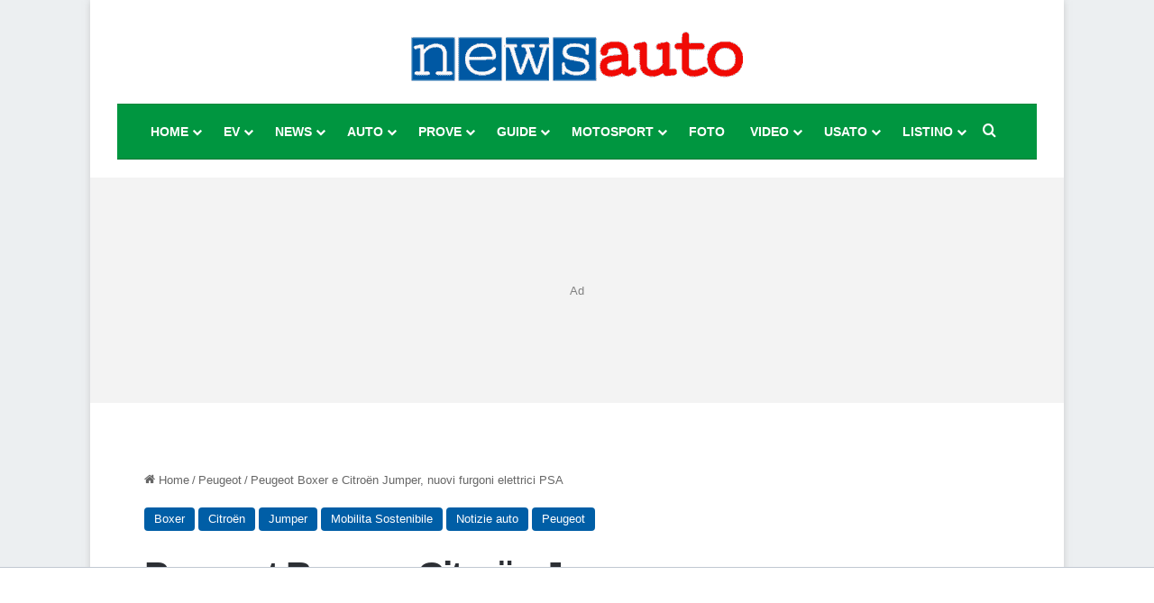

--- FILE ---
content_type: text/html; charset=UTF-8
request_url: https://www.newsauto.it/notizie/peugeot-boxer-citroen-jumper-furgoni-elettrici-2019-197499/
body_size: 40330
content:
<!DOCTYPE html> <html lang="it-IT" data-skin="light"> <head> <meta charset="UTF-8"/> <link rel="profile" href="//gmpg.org/xfn/11"/> <meta http-equiv='x-dns-prefetch-control' content='on'> <link rel='dns-prefetch' href="//cdnjs.cloudflare.com/"/> <link rel='dns-prefetch' href="//ajax.googleapis.com/"/> <link rel='dns-prefetch' href="//fonts.googleapis.com/"/> <link rel='dns-prefetch' href="//fonts.gstatic.com/"/> <link rel='dns-prefetch' href="//s.gravatar.com/"/> <link rel='dns-prefetch' href="//www.google-analytics.com/"/> <link rel='preload' as='image' href="https://foto2.newsauto.it/wp-content/uploads/2025/05/newsauto_logo_2025-368-55.png?x14449"> <link rel='preload' as='image' href="https://foto.newsauto.it/wp-content/uploads/2019/04/peugeot-boxer-780x405.jpg?x14449"> <link rel='preload' as='font' href="/wp-content/themes/jannah/assets/fonts/tielabs-fonticon/tielabs-fonticon.woff?x14449" type='font/woff' crossorigin='anonymous'/> <link rel='preload' as='font' href="/wp-content/themes/jannah/assets/fonts/fontawesome/fa-solid-900.woff2" type='font/woff2' crossorigin='anonymous'/> <link rel='preload' as='font' href="/wp-content/themes/jannah/assets/fonts/fontawesome/fa-brands-400.woff2" type='font/woff2' crossorigin='anonymous'/> <link rel='preload' as='font' href="/wp-content/themes/jannah/assets/fonts/fontawesome/fa-regular-400.woff2" type='font/woff2' crossorigin='anonymous'/> <style id='tie-critical-css' type='text/css'>:root{--brand-color:#0669ff;--dark-brand-color:#0051cc;--bright-color:#FFF;--base-color:#2c2f34}html{-ms-touch-action:manipulation;touch-action:manipulation;-webkit-text-size-adjust:100%;-ms-text-size-adjust:100%}article,aside,details,figcaption,figure,footer,header,main,menu,nav,section,summary{display:block}audio,canvas,progress,video{display:inline-block}audio:not([controls]){display:none;height:0}progress{vertical-align:baseline}template,[hidden]{display:none}a{background-color:transparent}a:active,a:hover{outline-width:0}abbr[title]{border-bottom:none;text-decoration:underline;text-decoration:underline dotted}b,strong{font-weight:inherit}b,strong{font-weight:600}dfn{font-style:italic}mark{background-color:#ff0;color:#000}small{font-size:80%}sub,sup{font-size:75%;line-height:0;position:relative;vertical-align:baseline}sub{bottom:-0.25em}sup{top:-0.5em}img{border-style:none}svg:not(:root){overflow:hidden}figure{margin:1em 0}hr{box-sizing:content-box;height:0;overflow:visible}button,input,select,textarea{font:inherit}optgroup{font-weight:bold}button,input,select{overflow:visible}button,input,select,textarea{margin:0}button,select{text-transform:none}button,[type="button"],[type="reset"],[type="submit"]{cursor:pointer}[disabled]{cursor:default}button,html [type="button"],[type="reset"],[type="submit"]{-webkit-appearance:button}button::-moz-focus-inner,input::-moz-focus-inner{border:0;padding:0}button:-moz-focusring,input:-moz-focusring{outline:1px dotted ButtonText}fieldset{border:1px solid #c0c0c0;margin:0 2px;padding:0.35em 0.625em 0.75em}legend{box-sizing:border-box;color:inherit;display:table;max-width:100%;padding:0;white-space:normal}textarea{overflow:auto}[type="checkbox"],[type="radio"]{box-sizing:border-box;padding:0}[type="number"]::-webkit-inner-spin-button,[type="number"]::-webkit-outer-spin-button{height:auto}[type="search"]{-webkit-appearance:textfield}[type="search"]::-webkit-search-cancel-button,[type="search"]::-webkit-search-decoration{-webkit-appearance:none}*{padding:0;margin:0;list-style:none;border:0;outline:none;box-sizing:border-box}*:before,*:after{box-sizing:border-box}body{background:#F7F7F7;color:var(--base-color);font-family:-apple-system, BlinkMacSystemFont, "Segoe UI", Roboto, Oxygen, Oxygen-Sans, Ubuntu, Cantarell, "Helvetica Neue", "Open Sans", Arial, sans-serif;font-size:13px;line-height:21px}h1,h2,h3,h4,h5,h6,.the-subtitle{line-height:1.4;font-weight:600}h1{font-size:41px;font-weight:700}h2{font-size:27px}h3{font-size:23px}h4,.the-subtitle{font-size:17px}h5{font-size:13px}h6{font-size:12px}a{color:var(--base-color);text-decoration:none;transition:0.15s}.brand-title,a:hover{color:var(--brand-color)}img,object,embed{max-width:100%;height:auto}iframe{max-width:100%}p{line-height:1.7}.says,.screen-reader-text,.comment-form-comment label{clip:rect(1px, 1px, 1px, 1px);position:absolute !important;height:1px;width:1px;overflow:hidden}.stream-title{margin-bottom:3px;font-size:11px;color:#a5a5a5;display:block}.stream-item{text-align:center;position:relative;z-index:2;margin:20px 0;padding:0}.stream-item iframe{margin:0 auto}.stream-item img{max-width:100%;width:auto;height:auto;margin:0 auto;display:inline-block;vertical-align:middle}.stream-item.stream-item-above-header{margin:0}.stream-item.stream-item-between .post-item-inner{width:100%;display:block}.post-layout-8.is-header-layout-1.has-header-ad .entry-header-outer,body.post-layout-8.has-header-below-ad .entry-header-outer{padding-top:0}.stream-item-top-wrapper ~ .stream-item-below-header,.is-header-layout-1.has-header-ad.post-layout-6 .featured-area,.has-header-below-ad.post-layout-6 .featured-area{margin-top:0}.has-header-below-ad .fullwidth-entry-title.container-wrapper,.is-header-layout-1.has-header-ad .fullwidth-entry-title,.is-header-layout-1.has-header-ad .is-first-section,.has-header-below-ad .is-first-section{padding-top:0;margin-top:0}@media (max-width: 991px){body:not(.is-header-layout-1).has-header-below-ad.has-header-ad .top-nav-below .has-breaking-news{margin-bottom:20px}.has-header-ad .fullwidth-entry-title.container-wrapper,.has-header-ad.has-header-below-ad .stream-item-below-header,.single.has-header-ad:not(.has-header-below-ad) #content,.page.has-header-ad:not(.has-header-below-ad) #content{margin-top:0}.has-header-ad .is-first-section{padding-top:0}.has-header-ad:not(.has-header-below-ad) .buddypress-header-outer{margin-bottom:15px}}.has-full-width-logo .stream-item-top-wrapper,.header-layout-2 .stream-item-top-wrapper{width:100%;max-width:100%;float:none;clear:both}@media (min-width: 992px){.header-layout-2.has-normal-width-logo .stream-item-top-wrapper{margin-top:0}}.header-layout-3.no-stream-item .logo-container{width:100%;float:none}@media (min-width: 992px){.header-layout-3.has-normal-width-logo .stream-item-top img{float:right}}@media (max-width: 991px){.header-layout-3.has-normal-width-logo .stream-item-top{clear:both}}#background-stream-cover{top:0;left:0;z-index:0;overflow:hidden;width:100%;height:100%;position:fixed}@media (max-width: 768px){.hide_banner_header .stream-item-above-header,.hide_banner_top .stream-item-top-wrapper,.hide_banner_below_header .stream-item-below-header,.hide_banner_bottom .stream-item-above-footer,.hide_banner_above .stream-item-above-post,.hide_banner_above_content .stream-item-above-post-content,.hide_banner_below_content .stream-item-below-post-content,.hide_banner_below .stream-item-below-post,.hide_banner_comments .stream-item-below-post-comments,.hide_breaking_news #top-nav,.hide_sidebars .sidebar,.hide_footer_tiktok #footer-tiktok,.hide_footer_instagram #footer-instagram,.hide_footer #footer-widgets-container,.hide_copyright #site-info,.hide_breadcrumbs #breadcrumb,.hide_share_post_top .share-buttons-top,.hide_share_post_bottom .share-buttons-bottom,.hide_post_newsletter #post-newsletter,.hide_related #related-posts,.hide_read_next #read-next-block,.hide_post_authorbio .post-components .about-author,.hide_post_nav .prev-next-post-nav,.hide_back_top_button #go-to-top,.hide_read_more_buttons .more-link,.hide_inline_related_posts #inline-related-post{display:none !important}}.tie-icon:before,[class^="tie-icon-"],[class*=" tie-icon-"]{font-family:'tiefonticon' !important;speak:never;font-style:normal;font-weight:normal;font-variant:normal;text-transform:none;line-height:1;-webkit-font-smoothing:antialiased;-moz-osx-font-smoothing:grayscale;display:inline-block}body.tie-no-js a.remove,body.tie-no-js .tooltip,body.tie-no-js .woocommerce-message,body.tie-no-js .woocommerce-error,body.tie-no-js .woocommerce-info,body.tie-no-js .bbp-template-notice,body.tie-no-js .indicator-hint,body.tie-no-js .menu-counter-bubble-outer,body.tie-no-js .notifications-total-outer,body.tie-no-js .comp-sub-menu,body.tie-no-js .menu-sub-content{display:none !important}body.tie-no-js .fa,body.tie-no-js .fas,body.tie-no-js .far,body.tie-no-js .fab,body.tie-no-js .tie-icon:before,body.tie-no-js [class^="tie-icon-"],body.tie-no-js [class*=" tie-icon-"],body.tie-no-js .weather-icon{visibility:hidden !important}body.tie-no-js [class^="tie-icon-"]:before,body.tie-no-js [class*=" tie-icon-"]:before{content:"\f105"}.tie-popup,#autocomplete-suggestions{display:none}.container{margin-right:auto;margin-left:auto;padding-left:15px;padding-right:15px}.container:after{content:"";display:table;clear:both}@media (min-width: 768px){.container{width:100%}}@media (min-width: 1200px){.container{max-width:1200px}}.tie-row{margin-left:-15px;margin-right:-15px}.tie-row:after{content:"";display:table;clear:both}.tie-col-xs-1,.tie-col-sm-1,.tie-col-md-1,.tie-col-xs-2,.tie-col-sm-2,.tie-col-md-2,.tie-col-xs-3,.tie-col-sm-3,.tie-col-md-3,.tie-col-xs-4,.tie-col-sm-4,.tie-col-md-4,.tie-col-xs-5,.tie-col-sm-5,.tie-col-md-5,.tie-col-xs-6,.tie-col-sm-6,.tie-col-md-6,.tie-col-xs-7,.tie-col-sm-7,.tie-col-md-7,.tie-col-xs-8,.tie-col-sm-8,.tie-col-md-8,.tie-col-xs-9,.tie-col-sm-9,.tie-col-md-9,.tie-col-xs-10,.tie-col-sm-10,.tie-col-md-10,.tie-col-xs-11,.tie-col-sm-11,.tie-col-md-11,.tie-col-xs-12,.tie-col-sm-12,.tie-col-md-12{position:relative;min-height:1px;padding-left:15px;padding-right:15px}.tie-col-xs-1,.tie-col-xs-2,.tie-col-xs-3,.tie-col-xs-4,.tie-col-xs-5,.tie-col-xs-6,.tie-col-xs-7,.tie-col-xs-8,.tie-col-xs-9,.tie-col-xs-10,.tie-col-xs-11,.tie-col-xs-12{float:left}.tie-col-xs-1{width:8.33333%}.tie-col-xs-2{width:16.66667%}.tie-col-xs-3{width:25%}.tie-col-xs-4{width:33.33333%}.tie-col-xs-5{width:41.66667%}.tie-col-xs-6{width:50%}.tie-col-xs-7{width:58.33333%}.tie-col-xs-8{width:66.66667%}.tie-col-xs-9{width:75%}.tie-col-xs-10{width:83.33333%}.tie-col-xs-11{width:91.66667%}.tie-col-xs-12{width:100%}@media (min-width: 768px){.tie-col-sm-1,.tie-col-sm-2,.tie-col-sm-3,.tie-col-sm-4,.tie-col-sm-5,.tie-col-sm-6,.tie-col-sm-7,.tie-col-sm-8,.tie-col-sm-9,.tie-col-sm-10,.tie-col-sm-11,.tie-col-sm-12{float:left}.tie-col-sm-1{width:8.33333%}.tie-col-sm-2{width:16.66667%}.tie-col-sm-3{width:25%}.tie-col-sm-4{width:33.33333%}.tie-col-sm-5{width:41.66667%}.tie-col-sm-6{width:50%}.tie-col-sm-7{width:58.33333%}.tie-col-sm-8{width:66.66667%}.tie-col-sm-9{width:75%}.tie-col-sm-10{width:83.33333%}.tie-col-sm-11{width:91.66667%}.tie-col-sm-12{width:100%}}@media (min-width: 992px){.tie-col-md-1,.tie-col-md-2,.tie-col-md-3,.tie-col-md-4,.tie-col-md-5,.tie-col-md-6,.tie-col-md-7,.tie-col-md-8,.tie-col-md-9,.tie-col-md-10,.tie-col-md-11,.tie-col-md-12{float:left}.tie-col-md-1{width:8.33333%}.tie-col-md-2{width:16.66667%}.tie-col-md-3{width:25%}.tie-col-md-4{width:33.33333%}.tie-col-md-5{width:41.66667%}.tie-col-md-6{width:50%}.tie-col-md-7{width:58.33333%}.tie-col-md-8{width:66.66667%}.tie-col-md-9{width:75%}.tie-col-md-10{width:83.33333%}.tie-col-md-11{width:91.66667%}.tie-col-md-12{width:100%}}.tie-alignleft{float:left}.tie-alignright{float:right}.tie-aligncenter{clear:both;margin-left:auto;margin-right:auto}.fullwidth{width:100% !important}.alignleft{float:left;margin:0.375em 1.75em 1em 0}.alignright{float:right;margin:0.375em 0 1em 1.75em}.aligncenter{clear:both;display:block;margin:0 auto 1.75em;text-align:center;margin-left:auto;margin-right:auto;margin-top:6px;margin-bottom:6px}@media (max-width: 767px){.entry .alignright,.entry .alignright img,.entry .alignleft,.entry .alignleft img{float:none;clear:both;display:block;margin:0 auto 1.75em}}.clearfix:before,.clearfix:after{content:"\0020";display:block;height:0;overflow:hidden}.clearfix:after{clear:both}.tie-container,#tie-wrapper{height:100%;min-height:650px}.tie-container{position:relative;overflow:hidden}#tie-wrapper{background:#fff;position:relative;z-index:108;height:100%;margin:0 auto}.container-wrapper{background:#ffffff;border:1px solid rgba(0,0,0,0.1);border-radius:2px;padding:30px}#content{margin-top:30px}@media (max-width: 991px){#content{margin-top:15px}}.site-content{-ms-word-wrap:break-word;word-wrap:break-word}.boxed-layout #tie-wrapper,.boxed-layout .fixed-nav{max-width:1230px}.boxed-layout.wrapper-has-shadow #tie-wrapper{box-shadow:0 1px 7px rgba(171,171,171,0.5)}@media (min-width: 992px){.boxed-layout #main-nav.fixed-nav,.boxed-layout #tie-wrapper{width:95%}}@media (min-width: 992px){.framed-layout #tie-wrapper{margin-top:25px;margin-bottom:25px}}@media (min-width: 992px){.border-layout #tie-container{margin:25px}.border-layout:after,.border-layout:before{background:inherit;content:"";display:block;height:25px;left:0;bottom:0;position:fixed;width:100%;z-index:110}.border-layout:before{top:0;bottom:auto}.border-layout.admin-bar:before{top:32px}.border-layout #main-nav.fixed-nav{left:25px;right:25px;width:calc(100% - 50px)}}#header-notification-bar{background:var(--brand-color);color:#fff;position:relative;z-index:1}#header-notification-bar p a{color:#fff;text-decoration:underline}#header-notification-bar .container{display:flex;justify-content:space-between;font-size:16px;flex-wrap:wrap;align-items:center;gap:40px;min-height:65px}#header-notification-bar .container .button{font-size:14px}#header-notification-bar .container:after{display:none}@media (max-width: 991px){#header-notification-bar .container{justify-content:center;padding-top:15px;padding-bottom:15px;gap:15px;flex-direction:column}}.theme-header{background:#fff;position:relative;z-index:999}.theme-header:after{content:"";display:table;clear:both}.theme-header.has-shadow{box-shadow:rgba(0,0,0,0.1) 0px 25px 20px -20px}.theme-header.top-nav-below .top-nav{z-index:8}.is-stretch-header .container{max-width:100%}#menu-components-wrap{display:flex;justify-content:space-between;width:100%;flex-wrap:wrap}.header-layout-2 #menu-components-wrap{justify-content:center}.header-layout-4 #menu-components-wrap{justify-content:flex-start}.header-layout-4 #menu-components-wrap .main-menu-wrap{flex-grow:2}.header-layout-4 #menu-components-wrap .flex-placeholder{flex-grow:1}.logo-row{position:relative}#logo{margin-top:40px;margin-bottom:40px;display:block;float:left}#logo img{vertical-align:middle}#logo img[src*='.svg']{width:100% !important}@-moz-document url-prefix(){#logo img[src*='.svg']{height:100px}}#logo a{display:inline-block}#logo .h1-off{position:absolute;top:-9000px;left:-9000px}#logo.text-logo a{color:var(--brand-color)}#logo.text-logo a:hover{color:var(--dark-brand-color);opacity:0.8}#tie-logo-inverted,#tie-sticky-logo-inverted{display:none}.tie-skin-inverted #tie-sticky-logo-inverted,.tie-skin-inverted #tie-logo-inverted{display:block}.tie-skin-inverted #tie-sticky-logo-default,.tie-skin-inverted #tie-logo-default{display:none}.logo-text{font-size:50px;line-height:50px;font-weight:bold}@media (max-width: 670px){.logo-text{font-size:30px}}.has-full-width-logo.is-stretch-header .logo-container{padding:0}.has-full-width-logo #logo{margin:0}.has-full-width-logo #logo a,.has-full-width-logo #logo img{width:100%;height:auto;display:block}.has-full-width-logo #logo,.header-layout-2 #logo{float:none;text-align:center}.has-full-width-logo #logo img,.header-layout-2 #logo img{margin-right:auto;margin-left:auto}.has-full-width-logo .logo-container,.header-layout-2 .logo-container{width:100%;float:none}@media (max-width: 991px){#theme-header.has-normal-width-logo #logo{margin:14px 0 !important;text-align:left;line-height:1}#theme-header.has-normal-width-logo #logo img{width:auto;height:auto;max-width:190px}}@media (max-width: 479px){#theme-header.has-normal-width-logo #logo img{max-width:160px;max-height:60px !important}}@media (max-width: 991px){#theme-header.mobile-header-default:not(.header-layout-1) #logo,#theme-header.mobile-header-default.header-layout-1 .header-layout-1-logo{flex-grow:10}#theme-header.mobile-header-centered.header-layout-1 .header-layout-1-logo{width:auto !important}#theme-header.mobile-header-centered #logo{float:none;text-align:center}}.components{display:flex;align-items:center;justify-content:end}.components>li{position:relative}.components>li.social-icons-item{margin:0}.components>li>a{display:block;position:relative;width:30px;text-align:center;font-size:16px;white-space:nowrap}.components>li>a:hover,.components>li:hover>a{z-index:2}.components .avatar{border-radius:100%;position:relative;top:3px;max-width:20px}.components a.follow-btn{width:auto;padding-left:15px;padding-right:15px;overflow:hidden;font-size:12px}.components .search-bar form{width:auto;background:rgba(255,255,255,0.1);line-height:36px;border-radius:50px;position:relative}.main-nav-light .main-nav .components .search-bar form,.top-nav-light .top-nav .components .search-bar form{background:rgba(0,0,0,0.05)}.components #search-input{border:0;width:100%;background:transparent;padding:0 35px 0 20px;border-radius:0;font-size:inherit}.components #search-submit{position:absolute;right:0;top:0;width:40px;line-height:inherit;color:#777777;background:transparent;font-size:15px;padding:0;transition:color 0.15s;border:none}.components #search-submit:hover{color:var(--brand-color)}#search-submit .tie-icon-spinner{color:#fff;cursor:default;animation:tie-spin 3s infinite linear}.popup-login-icon.has-title a{width:auto;padding:0 8px}.popup-login-icon.has-title span{line-height:unset;float:left}.popup-login-icon.has-title .login-title{position:relative;font-size:13px;padding-left:4px}.weather-menu-item{display:flex;align-items:center;padding-right:5px;overflow:hidden}.weather-menu-item .weather-wrap{padding:0;overflow:inherit;line-height:23px}.weather-menu-item .weather-forecast-day{display:block;float:left;width:auto;padding:0 5px;line-height:initial}.weather-menu-item .weather-forecast-day .weather-icon{font-size:26px;margin-bottom:0}.weather-menu-item .city-data{float:left;display:block;font-size:12px}.weather-menu-item .weather-current-temp{font-size:16px;font-weight:400}.weather-menu-item .weather-current-temp sup{font-size:9px;top:-2px}.weather-menu-item .theme-notice{padding:0 10px}.components .tie-weather-widget{color:var(--base-color)}.main-nav-dark .main-nav .tie-weather-widget{color:#ffffff}.top-nav-dark .top-nav .tie-weather-widget{color:#ccc}.components .icon-basecloud-bg:after{color:#ffffff}.main-nav-dark .main-nav .icon-basecloud-bg:after{color:#1f2024}.top-nav-dark .top-nav .icon-basecloud-bg:after{color:#1f2024}.custom-menu-button{padding-right:5px}.custom-menu-button .button{font-size:13px;display:inline-block;line-height:21px;width:auto}.header-layout-1 #menu-components-wrap{display:flex;justify-content:flex-end}.header-layout-1 .main-menu-wrapper{display:table;width:100%}.header-layout-1 #logo{line-height:1;float:left;margin-top:20px;margin-bottom:20px}.header-layout-1 .header-layout-1-logo{display:table-cell;vertical-align:middle;float:none}.is-header-bg-extended #theme-header,.is-header-bg-extended #theme-header.header-layout-1 #main-nav:not(.fixed-nav){background:transparent !important;display:inline-block !important;width:100% !important;box-shadow:none !important;transition:background 0.3s}.is-header-bg-extended #theme-header:before,.is-header-bg-extended #theme-header.header-layout-1 #main-nav:not(.fixed-nav):before{content:"";position:absolute;width:100%;left:0;right:0;top:0;height:150px;background-image:linear-gradient(to top, transparent, rgba(0,0,0,0.5))}@media (max-width: 991px){.is-header-bg-extended #tie-wrapper #theme-header .logo-container:not(.fixed-nav){background:transparent;box-shadow:none;transition:background 0.3s}}.is-header-bg-extended .has-background .is-first-section{margin-top:-350px !important}.is-header-bg-extended .has-background .is-first-section>*{padding-top:350px !important}.rainbow-line{height:3px;width:100%;position:relative;z-index:2;background-image:-webkit-linear-gradient(left, #f76570 0%, #f76570 8%, #f3a46b 8%, #f3a46b 16%, #f3a46b 16%, #ffd205 16%, #ffd205 24%, #ffd205 24%, #1bbc9b 24%, #1bbc9b 25%, #1bbc9b 32%, #14b9d5 32%, #14b9d5 40%, #c377e4 40%, #c377e4 48%, #f76570 48%, #f76570 56%, #f3a46b 56%, #f3a46b 64%, #ffd205 64%, #ffd205 72%, #1bbc9b 72%, #1bbc9b 80%, #14b9d5 80%, #14b9d5 80%, #14b9d5 89%, #c377e4 89%, #c377e4 100%);background-image:linear-gradient(to right, #f76570 0%, #f76570 8%, #f3a46b 8%, #f3a46b 16%, #f3a46b 16%, #ffd205 16%, #ffd205 24%, #ffd205 24%, #1bbc9b 24%, #1bbc9b 25%, #1bbc9b 32%, #14b9d5 32%, #14b9d5 40%, #c377e4 40%, #c377e4 48%, #f76570 48%, #f76570 56%, #f3a46b 56%, #f3a46b 64%, #ffd205 64%, #ffd205 72%, #1bbc9b 72%, #1bbc9b 80%, #14b9d5 80%, #14b9d5 80%, #14b9d5 89%, #c377e4 89%, #c377e4 100%)}@media (max-width: 991px){.logo-container,.header-layout-1 .main-menu-wrapper{border-width:0;display:flex;flex-flow:row nowrap;align-items:center;justify-content:space-between}}.mobile-header-components{display:none;z-index:10;height:30px;line-height:30px;flex-wrap:nowrap;flex:1 1 0%}.mobile-header-components .components{float:none;display:flex !important;justify-content:flex-start}.mobile-header-components .components li.custom-menu-link{display:inline-block;float:none}.mobile-header-components .components li.custom-menu-link>a{width:20px;padding-bottom:15px}.mobile-header-components .components li.custom-menu-link>a .menu-counter-bubble{right:calc(50% - 10px);bottom:-10px}.header-layout-1.main-nav-dark .mobile-header-components .components li.custom-menu-link>a{color:#fff}.mobile-header-components .components .comp-sub-menu{padding:10px}.dark-skin .mobile-header-components .components .comp-sub-menu{background:#1f2024}.mobile-header-components [class^="tie-icon-"],.mobile-header-components [class*=" tie-icon-"]{font-size:18px;width:20px;height:20px;vertical-align:middle}.mobile-header-components .tie-mobile-menu-icon{font-size:20px}.mobile-header-components .tie-icon-grid-9,.mobile-header-components .tie-icon-grid-4{transform:scale(1.75)}.mobile-header-components .nav-icon{display:inline-block;width:20px;height:2px;background-color:var(--base-color);position:relative;top:-4px;transition:background 0.4s ease}.mobile-header-components .nav-icon:before,.mobile-header-components .nav-icon:after{position:absolute;right:0;background-color:var(--base-color);content:'';display:block;width:100%;height:100%;transition:transform 0.4s, background 0.4s, right .2s ease;transform:translateZ(0);backface-visibility:hidden}.mobile-header-components .nav-icon:before{transform:translateY(-7px)}.mobile-header-components .nav-icon:after{transform:translateY(7px)}.mobile-header-components .nav-icon.is-layout-2:before,.mobile-header-components .nav-icon.is-layout-2:after{width:70%;right:15%}.mobile-header-components .nav-icon.is-layout-3:after{width:60%}.mobile-header-components .nav-icon.is-layout-4:after{width:60%;right:auto;left:0}.dark-skin .mobile-header-components .nav-icon,.dark-skin .mobile-header-components .nav-icon:before,.dark-skin .mobile-header-components .nav-icon:after,.main-nav-dark.header-layout-1 .mobile-header-components .nav-icon,.main-nav-dark.header-layout-1 .mobile-header-components .nav-icon:before,.main-nav-dark.header-layout-1 .mobile-header-components .nav-icon:after{background-color:#ffffff}.dark-skin .mobile-header-components .nav-icon .menu-text,.main-nav-dark.header-layout-1 .mobile-header-components .nav-icon .menu-text{color:#ffffff}.mobile-header-components .menu-text-wrapper{white-space:nowrap;width:auto !important}.mobile-header-components .menu-text{color:var(--base-color);line-height:30px;font-size:12px;padding:0 0 0 5px;display:inline-block;transition:color 0.4s}.dark-skin .mobile-header-components .menu-text,.main-nav-dark.header-layout-1 .mobile-header-components .menu-text{color:#ffffff}#mobile-header-components-area_1 .components li.custom-menu-link>a{margin-right:15px}#mobile-header-components-area_1 .comp-sub-menu{left:0;right:auto}#mobile-header-components-area_2 .components{flex-direction:row-reverse}#mobile-header-components-area_2 .components li.custom-menu-link>a{margin-left:15px}#mobile-menu-icon:hover .nav-icon,#mobile-menu-icon:hover .nav-icon:before,#mobile-menu-icon:hover .nav-icon:after{background-color:var(--brand-color)}@media (max-width: 991px){.logo-container:before,.logo-container:after{height:1px}.mobile-components-row .logo-wrapper{height:auto !important}.mobile-components-row .logo-container,.mobile-components-row.header-layout-1 .main-menu-wrapper{flex-wrap:wrap}.mobile-components-row:not(.header-layout-1) #logo,.mobile-components-row.header-layout-1 .header-layout-1-logo{flex:1 0 100%;order:-1}.mobile-components-row .mobile-header-components{padding:5px 0;height:45px}.mobile-components-row .mobile-header-components .components li.custom-menu-link>a{padding-bottom:0}#tie-body #mobile-container,.mobile-header-components{display:block}#slide-sidebar-widgets{display:none}}.top-nav{background-color:#ffffff;position:relative;z-index:10;line-height:40px;border:1px solid rgba(0,0,0,0.1);border-width:1px 0;color:var(--base-color);clear:both}.main-nav-below.top-nav-above .top-nav{border-top-width:0}.top-nav a:not(.button):not(:hover){color:var(--base-color)}.top-nav .components>li:hover>a{color:var(--brand-color)}.top-nav .search-bar{margin-top:3px;margin-bottom:3px;line-height:34px}.topbar-wrapper{display:flex;min-height:40px}.top-nav.has-menu .topbar-wrapper,.top-nav.has-components .topbar-wrapper{display:block}.top-nav .tie-alignleft,.top-nav .tie-alignright{flex-grow:1;position:relative}.top-nav.has-breaking-news .tie-alignleft{flex:1 0 100px}.top-nav.has-breaking-news .tie-alignright{flex-grow:0;z-index:1}.top-nav.has-date-components .tie-alignleft .components>li:first-child:not(.search-bar),.top-nav.has-date-components-menu .components>li:first-child:not(.search-bar),.top-nav-boxed .top-nav.has-components .components>li:first-child:not(.search-bar){border-width:0}@media (min-width: 992px){.header-layout-1.top-nav-below:not(.has-shadow) .top-nav{border-width:0 0 1px}}.topbar-today-date{padding-right:15px;flex-shrink:0}.top-menu .menu a{padding:0 10px}.top-menu .menu li:hover>a{color:var(--brand-color)}.top-menu .menu ul{display:none;position:absolute;background:#ffffff}.top-menu .menu li:hover>ul{display:block}.top-menu .menu li{position:relative}.top-menu .menu ul.sub-menu a{width:200px;line-height:20px;padding:10px 15px}.tie-alignright .top-menu{float:right;border-width:0 1px}.top-menu .menu .tie-current-menu>a{color:var(--brand-color)}@media (min-width: 992px){.top-nav-boxed .topbar-wrapper{padding-right:15px;padding-left:15px}.top-nav-boxed .top-nav{background:transparent !important;border-width:0}.top-nav-boxed .topbar-wrapper{background:#ffffff;border:1px solid rgba(0,0,0,0.1);border-width:1px 0;width:100%}.top-nav-boxed.has-shadow.top-nav-below .topbar-wrapper,.top-nav-boxed.has-shadow.top-nav-below-main-nav .topbar-wrapper{border-bottom-width:0 !important}}.top-nav .tie-alignleft .components,.top-nav .tie-alignleft .components>li{float:left;justify-content:start}.top-nav .tie-alignleft .comp-sub-menu{right:auto;left:-1px}.top-nav-dark .top-nav{background-color:#2c2e32;color:#ccc}.top-nav-dark .top-nav *{border-color:rgba(255,255,255,0.1)}.top-nav-dark .top-nav .breaking a{color:#ccc}.top-nav-dark .top-nav .breaking a:hover{color:#ffffff}.top-nav-dark .top-nav .components>li>a,.top-nav-dark .top-nav .components>li.social-icons-item .social-link:not(:hover) span{color:#ccc}.top-nav-dark .top-nav .components>li:hover>a{color:#ffffff}.top-nav-dark .top-nav .top-menu li a{color:#ccc;border-color:rgba(255,255,255,0.04)}.top-nav-dark .top-menu ul{background:#2c2e32}.top-nav-dark .top-menu li:hover>a{background:rgba(0,0,0,0.1);color:var(--brand-color)}.top-nav-dark.top-nav-boxed .top-nav{background-color:transparent}.top-nav-dark.top-nav-boxed .topbar-wrapper{background-color:#2c2e32}.top-nav-dark.top-nav-boxed.top-nav-above.main-nav-below .topbar-wrapper{border-width:0}.top-nav-light #top-nav .weather-icon .icon-cloud,.top-nav-light #top-nav .weather-icon .icon-basecloud-bg,.top-nav-light #top-nav .weather-icon .icon-cloud-behind,.main-nav-light #main-nav .weather-icon .icon-cloud,.main-nav-light #main-nav .weather-icon .icon-basecloud-bg,.main-nav-light #main-nav .weather-icon .icon-cloud-behind{color:#d3d3d3}@media (max-width: 991px){.top-nav:not(.has-breaking-news),.topbar-today-date,.top-menu,.theme-header .components{display:none}}.breaking{display:none}.main-nav-wrapper{position:relative;z-index:4}.main-nav-below.top-nav-below-main-nav .main-nav-wrapper{z-index:9}.main-nav-above.top-nav-below .main-nav-wrapper{z-index:10}.main-nav{background-color:var(--main-nav-background);color:var(--main-nav-primary-color);position:relative;border:1px solid var(--main-nav-main-border-color);border-width:1px 0}.main-menu-wrapper{position:relative}@media (min-width: 992px){.header-menu .menu{display:flex}.header-menu .menu a{display:block;position:relative}.header-menu .menu>li>a{white-space:nowrap}.header-menu .menu .sub-menu a{padding:8px 10px}.header-menu .menu a:hover,.header-menu .menu li:hover>a{z-index:2}.header-menu .menu ul:not(.sub-menu-columns):not(.sub-menu-columns-item):not(.sub-list):not(.mega-cat-sub-categories):not(.slider-arrow-nav){box-shadow:0 2px 5px rgba(0,0,0,0.1)}.header-menu .menu ul li{position:relative}.header-menu .menu ul a{border-width:0 0 1px;transition:0.15s}.header-menu .menu ul ul{top:0;left:100%}#main-nav{z-index:9;line-height:60px}.main-menu .menu a{transition:0.15s}.main-menu .menu>li>a{padding:0 14px;font-size:14px;font-weight:700}.main-menu .menu>li>.menu-sub-content{border-top:2px solid var(--main-nav-primary-color)}.main-menu .menu>li.is-icon-only>a{padding:0 20px;line-height:inherit}.main-menu .menu>li.is-icon-only>a:before{display:none}.main-menu .menu>li.is-icon-only>a .tie-menu-icon{font-size:160%;transform:translateY(15%)}.main-menu .menu ul{line-height:20px;z-index:1}.main-menu .menu .sub-menu .tie-menu-icon,.main-menu .menu .mega-recent-featured-list .tie-menu-icon,.main-menu .menu .mega-link-column .tie-menu-icon,.main-menu .menu .mega-cat-more-links .tie-menu-icon{width:20px}.main-menu .menu-sub-content{background:var(--main-nav-background);display:none;padding:15px;width:230px;position:absolute;box-shadow:0 3px 4px rgba(0,0,0,0.2)}.main-menu .menu-sub-content a{width:200px}.main-menu ul li:hover>.menu-sub-content,.main-menu ul li[aria-expanded="true"]>ul,.main-menu ul li[aria-expanded="true"]>.mega-menu-block{display:block;z-index:1}nav.main-nav.menu-style-default .menu>li.tie-current-menu{border-bottom:5px solid var(--main-nav-primary-color);margin-bottom:-5px}nav.main-nav.menu-style-default .menu>li.tie-current-menu>a:after{content:"";width:20px;height:2px;position:absolute;margin-top:17px;left:50%;top:50%;bottom:auto;right:auto;transform:translateX(-50%) translateY(-50%);background:#2c2f34;transition:0.3s}nav.main-nav.menu-style-solid-bg .menu>li.tie-current-menu>a,nav.main-nav.menu-style-solid-bg .menu>li:hover>a{background-color:var(--main-nav-primary-color);color:var(--main-nav-contrast-primary-color)}nav.main-nav.menu-style-side-arrow .menu>li.tie-current-menu{border-bottom-color:var(--main-nav-primary-color);border-bottom-width:10px !important;border-bottom-style:solid;margin-bottom:-10px}nav.main-nav.menu-style-side-arrow .menu>li.tie-current-menu+.tie-current-menu{border-bottom:none !important}nav.main-nav.menu-style-side-arrow .menu>li.tie-current-menu+.tie-current-menu>a:after{display:none !important}nav.main-nav.menu-style-side-arrow .menu>li.tie-current-menu>a:after{position:absolute;content:"";width:0;height:0;background-color:transparent;border-top:10px solid var(--main-nav-primary-color);border-right:10px solid transparent;bottom:-10px;left:100%;filter:brightness(80%)}nav.main-nav.menu-style-side-arrow .menu>li.tie-current-menu.menu-item-has-children:hover:after,nav.main-nav.menu-style-side-arrow .menu>li.tie-current-menu.menu-item-has-children:hover>a:after,nav.main-nav.menu-style-side-arrow .menu>li.tie-current-menu.mega-menu:hover:after,nav.main-nav.menu-style-side-arrow .menu>li.tie-current-menu.mega-menu:hover>a:after{display:none}nav.main-nav.menu-style-minimal .menu>li.tie-current-menu>a,nav.main-nav.menu-style-minimal .menu>li:hover>a{color:var(--main-nav-primary-color) !important}nav.main-nav.menu-style-minimal .menu>li.tie-current-menu>a::before,nav.main-nav.menu-style-minimal .menu>li:hover>a::before{border-top-color:var(--main-nav-primary-color) !important}nav.main-nav.menu-style-border-bottom .menu>li.tie-current-menu{border-bottom:3px solid var(--main-nav-primary-color);margin-bottom:-3px}nav.main-nav.menu-style-border-top .menu>li.tie-current-menu{border-top:3px solid var(--main-nav-primary-color);margin-bottom:-3px}nav.main-nav.menu-style-line .menu>li>a:after{content:"";left:50%;top:50%;bottom:auto;right:auto;transform:translateX(-50%) translateY(-50%);height:3px;position:absolute;margin-top:14px;background:var(--main-nav-primary-color);transition:0.4s;width:0}nav.main-nav.menu-style-line .menu>li.tie-current-menu>a:after,nav.main-nav.menu-style-line .menu>li:hover>a:after{width:50%}nav.main-nav.menu-style-arrow .menu>li.tie-current-menu>a:after{border-color:#fff transparent transparent;border-top-color:var(--main-nav-primary-color);border-style:solid;border-width:7px 7px 0;display:block;height:0;left:50%;margin-left:-7px;top:0 !important;width:0;content:"";position:absolute}nav.main-nav.menu-style-vertical-line .menu>li.tie-current-menu>a:after{content:"";width:2px;height:20px;position:absolute;margin-top:17px;left:50%;right:auto;transform:translateX(-50%);bottom:0;background:var(--main-nav-primary-color)}.header-layout-1 .main-menu-wrap .menu>li:only-child:not(.mega-menu){position:relative}.header-layout-1 .main-menu-wrap .menu>li:only-child>.menu-sub-content{right:0;left:auto}.header-layout-1 .main-menu-wrap .menu>li:only-child>.menu-sub-content ul{left:auto;right:100%}nav.main-nav .components>li:hover>a{color:var(--brand-color)}.main-nav .menu ul li:hover>a:not(.megamenu-pagination),.main-nav .components li a:hover,.main-nav .menu ul li.current-menu-item:not(.mega-link-column)>a{color:var(--main-nav-primary-color)}.main-nav .menu a,.main-nav .components li a{color:var(--main-nav-text-color)}.main-nav .components li.custom-menu-button:hover a.button,.main-nav .components li a.button:hover,.main-nav .components li a.checkout-button{color:var(--main-nav-contrast-primary-color)}.main-nav-light{--main-nav-background:#FFFFFF;--main-nav-secondry-background:rgba(0,0,0,0.03);--main-nav-primary-color:var(--brand-color);--main-nav-contrast-primary-color:var(--bright-color);--main-nav-text-color:var(--base-color);--main-nav-secondry-text-color:rgba(0,0,0,0.5);--main-nav-main-border-color:rgba(0,0,0,0.1);--main-nav-secondry-border-color:rgba(0,0,0,0.08)}.main-nav-light.fixed-nav{background-color:rgba(255,255,255,0.95)}.main-nav-dark{--main-nav-background:#1f2024;--main-nav-secondry-background:rgba(0,0,0,0.2);--main-nav-primary-color:var(--brand-color);--main-nav-contrast-primary-color:var(--bright-color);--main-nav-text-color:#FFFFFF;--main-nav-secondry-text-color:rgba(225,255,255,0.5);--main-nav-main-border-color:rgba(255,255,255,0.07);--main-nav-secondry-border-color:rgba(255,255,255,0.04)}.main-nav-dark .main-nav,.main-nav-dark .main-nav ul.cats-horizontal li a{border-width:0}.main-nav-dark .main-nav.fixed-nav{background-color:rgba(31,32,36,0.95)}}@media (min-width: 992px){header .menu-item-has-children>a:before,.mega-menu>a:before{content:'';position:absolute;right:10px;top:50%;bottom:auto;transform:translateY(-50%);font-family:'tiefonticon' !important;font-style:normal;font-weight:normal;font-variant:normal;text-transform:none;content:"\f079";font-size:11px;line-height:1}header .menu-item-has-children .menu-item-has-children>a:before,.mega-menu .menu-item-has-children>a:before{content:"\f106";font-size:15px}.menu>.menu-item-has-children:not(.is-icon-only)>a,.menu .mega-menu:not(.is-icon-only)>a{padding-right:25px}}@media (min-width: 992px){.main-nav-boxed .main-nav{border-width:0}.main-nav-boxed .main-menu-wrapper{float:left;width:100%;background-color:var(--main-nav-background);padding-right:15px}.main-nav-boxed.main-nav-light .main-menu-wrapper{border:1px solid var(--main-nav-main-border-color)}.dark-skin .main-nav-boxed.main-nav-light .main-menu-wrapper{border-width:0}.main-nav-boxed.main-nav-light .fixed-nav .main-menu-wrapper{border-color:transparent}.main-nav-above.top-nav-above #main-nav:not(.fixed-nav){top:-1px}.main-nav-below.top-nav-below #main-nav:not(.fixed-nav){bottom:-1px}.dark-skin .main-nav-below.top-nav-above #main-nav{border-width:0}.dark-skin .main-nav-below.top-nav-below-main-nav #main-nav{border-top-width:0}}.main-nav-boxed .main-nav:not(.fixed-nav),.main-nav-boxed .fixed-nav .main-menu-wrapper,.theme-header:not(.main-nav-boxed) .fixed-nav .main-menu-wrapper{background:transparent !important}@media (min-width: 992px){.header-layout-1.main-nav-below.top-nav-above .main-nav{margin-top:-1px;border-top-width:0}.header-layout-1.main-nav-below.top-nav-above .breaking-title{top:0;margin-bottom:-1px}}.header-layout-1.main-nav-below.top-nav-below-main-nav .main-nav-wrapper{z-index:9}.header-layout-1.main-nav-below.top-nav-below-main-nav .main-nav{margin-bottom:-1px;bottom:0;border-top-width:0}@media (min-width: 992px){.header-layout-1.main-nav-below.top-nav-below-main-nav .top-nav{margin-top:-1px}}.header-layout-1.has-shadow:not(.top-nav-below) .main-nav{border-bottom:0}#theme-header.header-layout-1>div:only-child nav{border-width:0 !important}@media only screen and (min-width: 992px) and (max-width: 1100px){.main-nav .menu>li:not(.is-icon-only)>a{padding-left:7px;padding-right:7px}.main-nav .menu>li:not(.is-icon-only)>a:before{display:none}.main-nav .menu>li.is-icon-only>a{padding-left:15px;padding-right:15px}}.menu-tiny-label{font-size:10px;border-radius:10px;padding:2px 7px 3px;margin-left:3px;line-height:1;position:relative;top:-1px}.menu-tiny-label.menu-tiny-circle{border-radius:100%}@media (max-width: 991px){#sticky-logo{display:none}}#main-nav:not(.fixed-nav) #sticky-logo,#main-nav:not(.fixed-nav) .flex-placeholder{display:none}@media (min-width: 992px){#sticky-logo{overflow:hidden;float:left;vertical-align:middle}#sticky-logo a{line-height:1;display:inline-block}#sticky-logo img{position:relative;vertical-align:middle;padding:8px 10px;top:-1px;max-height:50px}.just-before-sticky #sticky-logo img,.header-layout-1 #sticky-logo img{padding:0}.header-layout-1:not(.has-custom-sticky-logo) #sticky-logo{display:none}.theme-header #sticky-logo img{opacity:0;visibility:hidden;width:0 !important;transform:translateY(75%);transition:transform 0.3s cubic-bezier(0.55, 0, 0.1, 1),opacity 0.6s cubic-bezier(0.55, 0, 0.1, 1)}.theme-header.header-layout-1:not(.has-custom-sticky-logo) #sticky-logo img{transition:none}.theme-header:not(.header-layout-1) #main-nav:not(.fixed-nav) #sticky-logo img{margin-left:-20px}.header-layout-1 .flex-placeholder{flex-grow:1}}.theme-header .fixed-nav{position:fixed;width:100%;top:0;bottom:auto !important;z-index:100;will-change:transform;transform:translateY(-100%);transition:transform 0.3s;box-shadow:rgba(99,99,99,0.2) 0px 2px 8px 0px;border-width:0;background-color:rgba(255,255,255,0.95)}.theme-header .fixed-nav:not(.just-before-sticky){line-height:60px !important}@media (min-width: 992px){.theme-header .fixed-nav:not(.just-before-sticky) .header-layout-1-logo{display:none}}.theme-header .fixed-nav:not(.just-before-sticky) #sticky-logo{display:block}.theme-header .fixed-nav:not(.just-before-sticky) #sticky-logo img{opacity:1;visibility:visible;width:auto !important;transform:translateY(0)}@media (min-width: 992px){.header-layout-1:not(.just-before-sticky):not(.has-custom-sticky-logo) .fixed-nav #sticky-logo{display:block}}.admin-bar .theme-header .fixed-nav{top:32px}@media (max-width: 782px){.admin-bar .theme-header .fixed-nav{top:46px}}@media (max-width: 600px){.admin-bar .theme-header .fixed-nav{top:0}}@media (min-width: 992px){.border-layout .theme-header .fixed-nav{top:25px}.border-layout.admin-bar .theme-header .fixed-nav{top:57px}}.theme-header .fixed-nav .container{opacity:0.95}.theme-header .fixed-nav .main-menu-wrapper,.theme-header .fixed-nav .main-menu{border-top:0}.theme-header .fixed-nav.fixed-unpinned:not(.default-behavior-mode) .main-menu .menu>li.tie-current-menu{border-bottom-width:0;margin-bottom:0}.theme-header .fixed-nav.unpinned-no-transition{transition:none}.theme-header .fixed-nav:not(.fixed-unpinned):not(.fixed-pinned) .tie-current-menu{border:none !important}.theme-header .fixed-pinned,.theme-header .default-behavior-mode.fixed-unpinned{transform:translate3d(0, 0, 0)}@media (max-width: 991px){.theme-header .fixed-nav{transition:none}.fixed-nav.logo-container.sticky-up,.fixed-nav.logo-container.sticky-nav-slide.sticky-down,.fixed-nav#main-nav.sticky-up,.fixed-nav#main-nav.sticky-nav-slide.sticky-down{transition:transform 0.4s ease}.sticky-type-slide .fixed-nav.logo-container.sticky-nav-slide-visible,.sticky-type-slide .fixed-nav#main-nav.sticky-nav-slide-visible{transform:translateY(0)}.fixed-nav.default-behavior-mode{transform:none !important}}@media (max-width: 991px){#tie-wrapper header#theme-header{box-shadow:none;background:transparent !important}.logo-container,.header-layout-1 .main-nav{border-width:0;box-shadow:0 3px 7px 0 rgba(0,0,0,0.1)}.header-layout-1.top-nav-below .main-nav:not(.fixed-nav){box-shadow:none}.is-header-layout-1.has-header-ad .top-nav-below .main-nav{border-bottom-width:1px}.logo-container,.header-layout-1 .main-nav{background-color:#ffffff}.dark-skin .logo-container,.main-nav-dark.header-layout-1 .main-nav{background-color:#1f2024}.dark-skin #theme-header .logo-container.fixed-nav{background-color:rgba(31,32,36,0.95)}.header-layout-1.main-nav-below.top-nav-below-main-nav .main-nav{margin-bottom:0}#sticky-nav-mask,.header-layout-1 #menu-components-wrap,.header-layout-3 .main-nav-wrapper,.header-layout-2 .main-nav-wrapper{display:none}.main-menu-wrapper .main-menu-wrap{width:100%}} </style> <meta name='robots' content='index, follow, max-image-preview:large, max-snippet:-1, max-video-preview:-1'/> <title>Peugeot Boxer e Citroën Jumper, nuovi furgoni elettrici PSA | newsauto.it</title> <meta name="description" content="I nuovi furgoni elettrici Peugeot Boxer e Citroën Jumper hanno un motore a zero emissioni ed un&#039;autonomia che arriva fino a 270 km (ciclo NEDC)."/> <link rel="canonical" href="https://www.newsauto.it/notizie/peugeot-boxer-citroen-jumper-furgoni-elettrici-2019-197499/"/> <meta property="og:locale" content="it_IT"/> <meta property="og:type" content="article"/> <meta property="og:title" content="Peugeot Boxer e Citroën Jumper, nuovi furgoni elettrici PSA"/> <meta property="og:description" content="I nuovi furgoni elettrici Peugeot Boxer e Citroën Jumper hanno un motore a zero emissioni ed un&#039;autonomia che arriva fino a 270 km (ciclo NEDC)."/> <meta property="og:url" content="https://www.newsauto.it/notizie/peugeot-boxer-citroen-jumper-furgoni-elettrici-2019-197499/"/> <meta property="og:site_name" content="newsauto.it"/> <meta property="article:publisher" content="https://www.facebook.com/newsauto.it"/> <meta property="article:author" content="https://www.facebook.com/newsauto.it"/> <meta property="article:published_time" content="2019-04-30T15:00:38+00:00"/> <meta property="article:modified_time" content="2020-02-03T16:29:45+00:00"/> <meta property="og:image" content="https://foto2.newsauto.it/wp-content/uploads/2019/04/peugeot-boxer.jpg?x14449"/> <meta property="og:image:width" content="1200"/> <meta property="og:image:height" content="600"/> <meta property="og:image:type" content="image/jpeg"/> <meta name="author" content="Redazione NEWSAUTO"/> <meta name="twitter:card" content="summary_large_image"/> <meta name="twitter:creator" content="@https://twitter.com/newsautoit"/> <meta name="twitter:site" content="@newsautoit"/> <meta name="twitter:label1" content="Scritto da"/> <meta name="twitter:data1" content="Redazione NEWSAUTO"/> <meta name="twitter:label2" content="Tempo di lettura stimato"/> <meta name="twitter:data2" content="2 minuti"/> <script type="application/ld+json" class="yoast-schema-graph">{"@context":"https://schema.org","@graph":[{"@type":"Article","@id":"https://www.newsauto.it/notizie/peugeot-boxer-citroen-jumper-furgoni-elettrici-2019-197499/#article","isPartOf":{"@id":"https://www.newsauto.it/notizie/peugeot-boxer-citroen-jumper-furgoni-elettrici-2019-197499/"},"author":{"name":"Redazione NEWSAUTO","@id":"https://www.newsauto.it/#/schema/person/b404a303e9459cdd57f96d5db176bc6d"},"headline":"Peugeot Boxer e Citroën Jumper, nuovi furgoni elettrici PSA","datePublished":"2019-04-30T15:00:38+00:00","dateModified":"2020-02-03T16:29:45+00:00","mainEntityOfPage":{"@id":"https://www.newsauto.it/notizie/peugeot-boxer-citroen-jumper-furgoni-elettrici-2019-197499/"},"wordCount":380,"publisher":{"@id":"https://www.newsauto.it/#organization"},"image":{"@id":"https://www.newsauto.it/notizie/peugeot-boxer-citroen-jumper-furgoni-elettrici-2019-197499/#primaryimage"},"thumbnailUrl":"https://foto2.newsauto.it/wp-content/uploads/2019/04/peugeot-boxer.jpg?x14449","keywords":["Auto elettrica","GROUPE PSA","Van","Veicoli commerciali FURGONI"],"articleSection":["Boxer","Citroën","Jumper","Mobilita Sostenibile","Notizie auto","Peugeot"],"inLanguage":"it-IT","copyrightYear":"2019","copyrightHolder":{"@id":"https://www.newsauto.it/#organization"}},{"@type":"WebPage","@id":"https://www.newsauto.it/notizie/peugeot-boxer-citroen-jumper-furgoni-elettrici-2019-197499/","url":"https://www.newsauto.it/notizie/peugeot-boxer-citroen-jumper-furgoni-elettrici-2019-197499/","name":"Peugeot Boxer e Citroën Jumper, nuovi furgoni elettrici PSA | newsauto.it","isPartOf":{"@id":"https://www.newsauto.it/#website"},"primaryImageOfPage":{"@id":"https://www.newsauto.it/notizie/peugeot-boxer-citroen-jumper-furgoni-elettrici-2019-197499/#primaryimage"},"image":{"@id":"https://www.newsauto.it/notizie/peugeot-boxer-citroen-jumper-furgoni-elettrici-2019-197499/#primaryimage"},"thumbnailUrl":"https://foto2.newsauto.it/wp-content/uploads/2019/04/peugeot-boxer.jpg?x14449","datePublished":"2019-04-30T15:00:38+00:00","dateModified":"2020-02-03T16:29:45+00:00","description":"I nuovi furgoni elettrici Peugeot Boxer e Citroën Jumper hanno un motore a zero emissioni ed un'autonomia che arriva fino a 270 km (ciclo NEDC).","breadcrumb":{"@id":"https://www.newsauto.it/notizie/peugeot-boxer-citroen-jumper-furgoni-elettrici-2019-197499/#breadcrumb"},"inLanguage":"it-IT","potentialAction":[{"@type":"ReadAction","target":["https://www.newsauto.it/notizie/peugeot-boxer-citroen-jumper-furgoni-elettrici-2019-197499/"]}]},{"@type":"ImageObject","inLanguage":"it-IT","@id":"https://www.newsauto.it/notizie/peugeot-boxer-citroen-jumper-furgoni-elettrici-2019-197499/#primaryimage","url":"https://foto2.newsauto.it/wp-content/uploads/2019/04/peugeot-boxer.jpg?x14449","contentUrl":"https://foto2.newsauto.it/wp-content/uploads/2019/04/peugeot-boxer.jpg?x14449","width":1200,"height":600,"caption":"Peugeot Boxer elettrico"},{"@type":"BreadcrumbList","@id":"https://www.newsauto.it/notizie/peugeot-boxer-citroen-jumper-furgoni-elettrici-2019-197499/#breadcrumb","itemListElement":[{"@type":"ListItem","position":1,"name":"Home","item":"https://www.newsauto.it/"},{"@type":"ListItem","position":2,"name":"Notizie auto","item":"https://www.newsauto.it/./notizie/"},{"@type":"ListItem","position":3,"name":"Peugeot Boxer e Citroën Jumper, nuovi furgoni elettrici PSA"}]},{"@type":"WebSite","@id":"https://www.newsauto.it/#website","url":"https://www.newsauto.it/","name":"newsauto.it","description":"NewsAuto.it, informazioni, test, recensioni di nuove auto, listini, foto, video, prezzi, caratteristiche, prestazioni, consumi.","publisher":{"@id":"https://www.newsauto.it/#organization"},"alternateName":"Newsauto","potentialAction":[{"@type":"SearchAction","target":{"@type":"EntryPoint","urlTemplate":"https://www.newsauto.it/?s={search_term_string}"},"query-input":{"@type":"PropertyValueSpecification","valueRequired":true,"valueName":"search_term_string"}}],"inLanguage":"it-IT"},{"@type":"Organization","@id":"https://www.newsauto.it/#organization","name":"NEWSAUTO","url":"https://www.newsauto.it/","logo":{"@type":"ImageObject","inLanguage":"it-IT","@id":"https://www.newsauto.it/#/schema/logo/image/","url":"https://foto1.newsauto.it/wp-content/uploads/2020/11/newsauto_favicon-logo.jpg?x14449","contentUrl":"https://foto1.newsauto.it/wp-content/uploads/2020/11/newsauto_favicon-logo.jpg?x14449","width":800,"height":800,"caption":"NEWSAUTO"},"image":{"@id":"https://www.newsauto.it/#/schema/logo/image/"},"sameAs":["https://www.facebook.com/newsauto.it","https://x.com/newsautoit","https://www.linkedin.com/company/35670908/","https://www.instagram.com/newsauto/","https://www.youtube.com/newsautoit"],"description":"Newsauto.it tratta il mondo delle automobili a 360° con notizie di attualità, ne anticipa le novità, nuovi modelli di auto, diffonde la cultura sull'automobile con guide tecniche e pratiche, segue il motorsport e le gare della Formula 1","email":"redazione@newsauto.it","telephone":"+39 06 91516603","legalName":"NEWSAUTO - Euromedia Group srl","foundingDate":"2006-03-14","vatID":"IT12558871005","taxID":"IT12558871005","publishingPrinciples":"https://www.newsauto.it/newsauto-it-i-nostri-valori-editoriali/","ownershipFundingInfo":"https://www.newsauto.it/newsauto-it-contatti-redazione-chi-siamo-autori/"},{"@type":"Person","@id":"https://www.newsauto.it/#/schema/person/b404a303e9459cdd57f96d5db176bc6d","name":"Redazione NEWSAUTO","image":{"@type":"ImageObject","inLanguage":"it-IT","@id":"https://www.newsauto.it/#/schema/person/image/","url":"https://secure.gravatar.com/avatar/07d4a79c1f76d616b83108f87af97c65c435b30d44fa0993bb202f63823bf536?s=96&d=mm&r=g","contentUrl":"https://secure.gravatar.com/avatar/07d4a79c1f76d616b83108f87af97c65c435b30d44fa0993bb202f63823bf536?s=96&d=mm&r=g","caption":"Redazione NEWSAUTO"},"description":"La squadra di NewsAuto.it si compone di un gruppo di appassionati collaboratori, esperti conoscitori del mondo delle automobili, della tecnica motoristica e del mercato italiano. Le prove delle vetture vengono eseguite da tester collaudatori esperti e piloti. Il nostro team include giornalisti, piloti, tester, ingegneri, fotografi e operatori video, tutti uniti dalla passione per l'automobilismo e impegnati ad offrire informazioni dettagliate e approfondite sulla vasta gamma di veicoli presenti sul mercato.","sameAs":["http://www.newsauto.it","https://www.facebook.com/newsauto.it","https://www.instagram.com/newsauto.it/","https://www.linkedin.com/company/35670908/","https://x.com/https://twitter.com/newsautoit","https://www.youtube.com/newsautoit"],"url":"https://www.newsauto.it/author/redazione-web/"}]}</script> <link rel='dns-prefetch' href="//www.googletagmanager.com/"/> <link rel='dns-prefetch' href="//foto.newsauto.it/"/> <link rel="alternate" type="application/rss+xml" title="newsauto.it &raquo; Feed" href="/feed/"/> <link rel="alternate" type="application/rss+xml" title="newsauto.it &raquo; Feed dei commenti" href="/comments/feed/"/> <style type="text/css"> :root{ --tie-preset-gradient-1: linear-gradient(135deg, rgba(6, 147, 227, 1) 0%, rgb(155, 81, 224) 100%); --tie-preset-gradient-2: linear-gradient(135deg, rgb(122, 220, 180) 0%, rgb(0, 208, 130) 100%); --tie-preset-gradient-3: linear-gradient(135deg, rgba(252, 185, 0, 1) 0%, rgba(255, 105, 0, 1) 100%); --tie-preset-gradient-4: linear-gradient(135deg, rgba(255, 105, 0, 1) 0%, rgb(207, 46, 46) 100%); --tie-preset-gradient-5: linear-gradient(135deg, rgb(238, 238, 238) 0%, rgb(169, 184, 195) 100%); --tie-preset-gradient-6: linear-gradient(135deg, rgb(74, 234, 220) 0%, rgb(151, 120, 209) 20%, rgb(207, 42, 186) 40%, rgb(238, 44, 130) 60%, rgb(251, 105, 98) 80%, rgb(254, 248, 76) 100%); --tie-preset-gradient-7: linear-gradient(135deg, rgb(255, 206, 236) 0%, rgb(152, 150, 240) 100%); --tie-preset-gradient-8: linear-gradient(135deg, rgb(254, 205, 165) 0%, rgb(254, 45, 45) 50%, rgb(107, 0, 62) 100%); --tie-preset-gradient-9: linear-gradient(135deg, rgb(255, 203, 112) 0%, rgb(199, 81, 192) 50%, rgb(65, 88, 208) 100%); --tie-preset-gradient-10: linear-gradient(135deg, rgb(255, 245, 203) 0%, rgb(182, 227, 212) 50%, rgb(51, 167, 181) 100%); --tie-preset-gradient-11: linear-gradient(135deg, rgb(202, 248, 128) 0%, rgb(113, 206, 126) 100%); --tie-preset-gradient-12: linear-gradient(135deg, rgb(2, 3, 129) 0%, rgb(40, 116, 252) 100%); --tie-preset-gradient-13: linear-gradient(135deg, #4D34FA, #ad34fa); --tie-preset-gradient-14: linear-gradient(135deg, #0057FF, #31B5FF); --tie-preset-gradient-15: linear-gradient(135deg, #FF007A, #FF81BD); --tie-preset-gradient-16: linear-gradient(135deg, #14111E, #4B4462); --tie-preset-gradient-17: linear-gradient(135deg, #F32758, #FFC581); --main-nav-background: #FFFFFF; --main-nav-secondry-background: rgba(0,0,0,0.03); --main-nav-primary-color: #0088ff; --main-nav-contrast-primary-color: #FFFFFF; --main-nav-text-color: #2c2f34; --main-nav-secondry-text-color: rgba(0,0,0,0.5); --main-nav-main-border-color: rgba(0,0,0,0.1); --main-nav-secondry-border-color: rgba(0,0,0,0.08); } </style> <link rel="alternate" title="oEmbed (JSON)" type="application/json+oembed" href="/wp-json/oembed/1.0/embed?url=https%3A%2F%2Fwww.newsauto.it%2Fnotizie%2Fpeugeot-boxer-citroen-jumper-furgoni-elettrici-2019-197499%2F"/> <link rel="alternate" title="oEmbed (XML)" type="text/xml+oembed" href="/wp-json/oembed/1.0/embed?url=https%3A%2F%2Fwww.newsauto.it%2Fnotizie%2Fpeugeot-boxer-citroen-jumper-furgoni-elettrici-2019-197499%2F&#038;format=xml"/> <meta name="viewport" content="width=device-width, initial-scale=1.0"/><style id='wp-img-auto-sizes-contain-inline-css' type='text/css'> img:is([sizes=auto i],[sizes^="auto," i]){contain-intrinsic-size:3000px 1500px} /*# sourceURL=wp-img-auto-sizes-contain-inline-css */ </style> <style id='wp-block-library-inline-css' type='text/css'> :root{--wp-block-synced-color:#7a00df;--wp-block-synced-color--rgb:122,0,223;--wp-bound-block-color:var(--wp-block-synced-color);--wp-editor-canvas-background:#ddd;--wp-admin-theme-color:#007cba;--wp-admin-theme-color--rgb:0,124,186;--wp-admin-theme-color-darker-10:#006ba1;--wp-admin-theme-color-darker-10--rgb:0,107,160.5;--wp-admin-theme-color-darker-20:#005a87;--wp-admin-theme-color-darker-20--rgb:0,90,135;--wp-admin-border-width-focus:2px}@media (min-resolution:192dpi){:root{--wp-admin-border-width-focus:1.5px}}.wp-element-button{cursor:pointer}:root .has-very-light-gray-background-color{background-color:#eee}:root .has-very-dark-gray-background-color{background-color:#313131}:root .has-very-light-gray-color{color:#eee}:root .has-very-dark-gray-color{color:#313131}:root .has-vivid-green-cyan-to-vivid-cyan-blue-gradient-background{background:linear-gradient(135deg,#00d084,#0693e3)}:root .has-purple-crush-gradient-background{background:linear-gradient(135deg,#34e2e4,#4721fb 50%,#ab1dfe)}:root .has-hazy-dawn-gradient-background{background:linear-gradient(135deg,#faaca8,#dad0ec)}:root .has-subdued-olive-gradient-background{background:linear-gradient(135deg,#fafae1,#67a671)}:root .has-atomic-cream-gradient-background{background:linear-gradient(135deg,#fdd79a,#004a59)}:root .has-nightshade-gradient-background{background:linear-gradient(135deg,#330968,#31cdcf)}:root .has-midnight-gradient-background{background:linear-gradient(135deg,#020381,#2874fc)}:root{--wp--preset--font-size--normal:16px;--wp--preset--font-size--huge:42px}.has-regular-font-size{font-size:1em}.has-larger-font-size{font-size:2.625em}.has-normal-font-size{font-size:var(--wp--preset--font-size--normal)}.has-huge-font-size{font-size:var(--wp--preset--font-size--huge)}.has-text-align-center{text-align:center}.has-text-align-left{text-align:left}.has-text-align-right{text-align:right}.has-fit-text{white-space:nowrap!important}#end-resizable-editor-section{display:none}.aligncenter{clear:both}.items-justified-left{justify-content:flex-start}.items-justified-center{justify-content:center}.items-justified-right{justify-content:flex-end}.items-justified-space-between{justify-content:space-between}.screen-reader-text{border:0;clip-path:inset(50%);height:1px;margin:-1px;overflow:hidden;padding:0;position:absolute;width:1px;word-wrap:normal!important}.screen-reader-text:focus{background-color:#ddd;clip-path:none;color:#444;display:block;font-size:1em;height:auto;left:5px;line-height:normal;padding:15px 23px 14px;text-decoration:none;top:5px;width:auto;z-index:100000}html :where(.has-border-color){border-style:solid}html :where([style*=border-top-color]){border-top-style:solid}html :where([style*=border-right-color]){border-right-style:solid}html :where([style*=border-bottom-color]){border-bottom-style:solid}html :where([style*=border-left-color]){border-left-style:solid}html :where([style*=border-width]){border-style:solid}html :where([style*=border-top-width]){border-top-style:solid}html :where([style*=border-right-width]){border-right-style:solid}html :where([style*=border-bottom-width]){border-bottom-style:solid}html :where([style*=border-left-width]){border-left-style:solid}html :where(img[class*=wp-image-]){height:auto;max-width:100%}:where(figure){margin:0 0 1em}html :where(.is-position-sticky){--wp-admin--admin-bar--position-offset:var(--wp-admin--admin-bar--height,0px)}@media screen and (max-width:600px){html :where(.is-position-sticky){--wp-admin--admin-bar--position-offset:0px}} /*# sourceURL=wp-block-library-inline-css */ </style><style id='wp-block-heading-inline-css' type='text/css'> h1:where(.wp-block-heading).has-background,h2:where(.wp-block-heading).has-background,h3:where(.wp-block-heading).has-background,h4:where(.wp-block-heading).has-background,h5:where(.wp-block-heading).has-background,h6:where(.wp-block-heading).has-background{padding:1.25em 2.375em}h1.has-text-align-left[style*=writing-mode]:where([style*=vertical-lr]),h1.has-text-align-right[style*=writing-mode]:where([style*=vertical-rl]),h2.has-text-align-left[style*=writing-mode]:where([style*=vertical-lr]),h2.has-text-align-right[style*=writing-mode]:where([style*=vertical-rl]),h3.has-text-align-left[style*=writing-mode]:where([style*=vertical-lr]),h3.has-text-align-right[style*=writing-mode]:where([style*=vertical-rl]),h4.has-text-align-left[style*=writing-mode]:where([style*=vertical-lr]),h4.has-text-align-right[style*=writing-mode]:where([style*=vertical-rl]),h5.has-text-align-left[style*=writing-mode]:where([style*=vertical-lr]),h5.has-text-align-right[style*=writing-mode]:where([style*=vertical-rl]),h6.has-text-align-left[style*=writing-mode]:where([style*=vertical-lr]),h6.has-text-align-right[style*=writing-mode]:where([style*=vertical-rl]){rotate:180deg} /*# sourceURL=https://www.newsauto.it/wp-includes/blocks/heading/style.min.css */ </style> <style id='wp-block-image-inline-css' type='text/css'> .wp-block-image>a,.wp-block-image>figure>a{display:inline-block}.wp-block-image img{box-sizing:border-box;height:auto;max-width:100%;vertical-align:bottom}@media not (prefers-reduced-motion){.wp-block-image img.hide{visibility:hidden}.wp-block-image img.show{animation:show-content-image .4s}}.wp-block-image[style*=border-radius] img,.wp-block-image[style*=border-radius]>a{border-radius:inherit}.wp-block-image.has-custom-border img{box-sizing:border-box}.wp-block-image.aligncenter{text-align:center}.wp-block-image.alignfull>a,.wp-block-image.alignwide>a{width:100%}.wp-block-image.alignfull img,.wp-block-image.alignwide img{height:auto;width:100%}.wp-block-image .aligncenter,.wp-block-image .alignleft,.wp-block-image .alignright,.wp-block-image.aligncenter,.wp-block-image.alignleft,.wp-block-image.alignright{display:table}.wp-block-image .aligncenter>figcaption,.wp-block-image .alignleft>figcaption,.wp-block-image .alignright>figcaption,.wp-block-image.aligncenter>figcaption,.wp-block-image.alignleft>figcaption,.wp-block-image.alignright>figcaption{caption-side:bottom;display:table-caption}.wp-block-image .alignleft{float:left;margin:.5em 1em .5em 0}.wp-block-image .alignright{float:right;margin:.5em 0 .5em 1em}.wp-block-image .aligncenter{margin-left:auto;margin-right:auto}.wp-block-image :where(figcaption){margin-bottom:1em;margin-top:.5em}.wp-block-image.is-style-circle-mask img{border-radius:9999px}@supports ((-webkit-mask-image:none) or (mask-image:none)) or (-webkit-mask-image:none){.wp-block-image.is-style-circle-mask img{border-radius:0;-webkit-mask-image:url('data:image/svg+xml;utf8,<svg viewBox="0 0 100 100" xmlns="http://www.w3.org/2000/svg"><circle cx="50" cy="50" r="50"/></svg>');mask-image:url('data:image/svg+xml;utf8,<svg viewBox="0 0 100 100" xmlns="http://www.w3.org/2000/svg"><circle cx="50" cy="50" r="50"/></svg>');mask-mode:alpha;-webkit-mask-position:center;mask-position:center;-webkit-mask-repeat:no-repeat;mask-repeat:no-repeat;-webkit-mask-size:contain;mask-size:contain}}:root :where(.wp-block-image.is-style-rounded img,.wp-block-image .is-style-rounded img){border-radius:9999px}.wp-block-image figure{margin:0}.wp-lightbox-container{display:flex;flex-direction:column;position:relative}.wp-lightbox-container img{cursor:zoom-in}.wp-lightbox-container img:hover+button{opacity:1}.wp-lightbox-container button{align-items:center;backdrop-filter:blur(16px) saturate(180%);background-color:#5a5a5a40;border:none;border-radius:4px;cursor:zoom-in;display:flex;height:20px;justify-content:center;opacity:0;padding:0;position:absolute;right:16px;text-align:center;top:16px;width:20px;z-index:100}@media not (prefers-reduced-motion){.wp-lightbox-container button{transition:opacity .2s ease}}.wp-lightbox-container button:focus-visible{outline:3px auto #5a5a5a40;outline:3px auto -webkit-focus-ring-color;outline-offset:3px}.wp-lightbox-container button:hover{cursor:pointer;opacity:1}.wp-lightbox-container button:focus{opacity:1}.wp-lightbox-container button:focus,.wp-lightbox-container button:hover,.wp-lightbox-container button:not(:hover):not(:active):not(.has-background){background-color:#5a5a5a40;border:none}.wp-lightbox-overlay{box-sizing:border-box;cursor:zoom-out;height:100vh;left:0;overflow:hidden;position:fixed;top:0;visibility:hidden;width:100%;z-index:100000}.wp-lightbox-overlay .close-button{align-items:center;cursor:pointer;display:flex;justify-content:center;min-height:40px;min-width:40px;padding:0;position:absolute;right:calc(env(safe-area-inset-right) + 16px);top:calc(env(safe-area-inset-top) + 16px);z-index:5000000}.wp-lightbox-overlay .close-button:focus,.wp-lightbox-overlay .close-button:hover,.wp-lightbox-overlay .close-button:not(:hover):not(:active):not(.has-background){background:none;border:none}.wp-lightbox-overlay .lightbox-image-container{height:var(--wp--lightbox-container-height);left:50%;overflow:hidden;position:absolute;top:50%;transform:translate(-50%,-50%);transform-origin:top left;width:var(--wp--lightbox-container-width);z-index:9999999999}.wp-lightbox-overlay .wp-block-image{align-items:center;box-sizing:border-box;display:flex;height:100%;justify-content:center;margin:0;position:relative;transform-origin:0 0;width:100%;z-index:3000000}.wp-lightbox-overlay .wp-block-image img{height:var(--wp--lightbox-image-height);min-height:var(--wp--lightbox-image-height);min-width:var(--wp--lightbox-image-width);width:var(--wp--lightbox-image-width)}.wp-lightbox-overlay .wp-block-image figcaption{display:none}.wp-lightbox-overlay button{background:none;border:none}.wp-lightbox-overlay .scrim{background-color:#fff;height:100%;opacity:.9;position:absolute;width:100%;z-index:2000000}.wp-lightbox-overlay.active{visibility:visible}@media not (prefers-reduced-motion){.wp-lightbox-overlay.active{animation:turn-on-visibility .25s both}.wp-lightbox-overlay.active img{animation:turn-on-visibility .35s both}.wp-lightbox-overlay.show-closing-animation:not(.active){animation:turn-off-visibility .35s both}.wp-lightbox-overlay.show-closing-animation:not(.active) img{animation:turn-off-visibility .25s both}.wp-lightbox-overlay.zoom.active{animation:none;opacity:1;visibility:visible}.wp-lightbox-overlay.zoom.active .lightbox-image-container{animation:lightbox-zoom-in .4s}.wp-lightbox-overlay.zoom.active .lightbox-image-container img{animation:none}.wp-lightbox-overlay.zoom.active .scrim{animation:turn-on-visibility .4s forwards}.wp-lightbox-overlay.zoom.show-closing-animation:not(.active){animation:none}.wp-lightbox-overlay.zoom.show-closing-animation:not(.active) .lightbox-image-container{animation:lightbox-zoom-out .4s}.wp-lightbox-overlay.zoom.show-closing-animation:not(.active) .lightbox-image-container img{animation:none}.wp-lightbox-overlay.zoom.show-closing-animation:not(.active) .scrim{animation:turn-off-visibility .4s forwards}}@keyframes show-content-image{0%{visibility:hidden}99%{visibility:hidden}to{visibility:visible}}@keyframes turn-on-visibility{0%{opacity:0}to{opacity:1}}@keyframes turn-off-visibility{0%{opacity:1;visibility:visible}99%{opacity:0;visibility:visible}to{opacity:0;visibility:hidden}}@keyframes lightbox-zoom-in{0%{transform:translate(calc((-100vw + var(--wp--lightbox-scrollbar-width))/2 + var(--wp--lightbox-initial-left-position)),calc(-50vh + var(--wp--lightbox-initial-top-position))) scale(var(--wp--lightbox-scale))}to{transform:translate(-50%,-50%) scale(1)}}@keyframes lightbox-zoom-out{0%{transform:translate(-50%,-50%) scale(1);visibility:visible}99%{visibility:visible}to{transform:translate(calc((-100vw + var(--wp--lightbox-scrollbar-width))/2 + var(--wp--lightbox-initial-left-position)),calc(-50vh + var(--wp--lightbox-initial-top-position))) scale(var(--wp--lightbox-scale));visibility:hidden}} /*# sourceURL=https://www.newsauto.it/wp-includes/blocks/image/style.min.css */ </style> <style id='wp-block-image-theme-inline-css' type='text/css'> :root :where(.wp-block-image figcaption){color:#555;font-size:13px;text-align:center}.is-dark-theme :root :where(.wp-block-image figcaption){color:#ffffffa6}.wp-block-image{margin:0 0 1em} /*# sourceURL=https://www.newsauto.it/wp-includes/blocks/image/theme.min.css */ </style> <style id='wp-block-paragraph-inline-css' type='text/css'> .is-small-text{font-size:.875em}.is-regular-text{font-size:1em}.is-large-text{font-size:2.25em}.is-larger-text{font-size:3em}.has-drop-cap:not(:focus):first-letter{float:left;font-size:8.4em;font-style:normal;font-weight:100;line-height:.68;margin:.05em .1em 0 0;text-transform:uppercase}body.rtl .has-drop-cap:not(:focus):first-letter{float:none;margin-left:.1em}p.has-drop-cap.has-background{overflow:hidden}:root :where(p.has-background){padding:1.25em 2.375em}:where(p.has-text-color:not(.has-link-color)) a{color:inherit}p.has-text-align-left[style*="writing-mode:vertical-lr"],p.has-text-align-right[style*="writing-mode:vertical-rl"]{rotate:180deg} /*# sourceURL=https://www.newsauto.it/wp-includes/blocks/paragraph/style.min.css */ </style> <style id='global-styles-inline-css' type='text/css'> :root{--wp--preset--aspect-ratio--square: 1;--wp--preset--aspect-ratio--4-3: 4/3;--wp--preset--aspect-ratio--3-4: 3/4;--wp--preset--aspect-ratio--3-2: 3/2;--wp--preset--aspect-ratio--2-3: 2/3;--wp--preset--aspect-ratio--16-9: 16/9;--wp--preset--aspect-ratio--9-16: 9/16;--wp--preset--color--black: #000000;--wp--preset--color--cyan-bluish-gray: #abb8c3;--wp--preset--color--white: #ffffff;--wp--preset--color--pale-pink: #f78da7;--wp--preset--color--vivid-red: #cf2e2e;--wp--preset--color--luminous-vivid-orange: #ff6900;--wp--preset--color--luminous-vivid-amber: #fcb900;--wp--preset--color--light-green-cyan: #7bdcb5;--wp--preset--color--vivid-green-cyan: #00d084;--wp--preset--color--pale-cyan-blue: #8ed1fc;--wp--preset--color--vivid-cyan-blue: #0693e3;--wp--preset--color--vivid-purple: #9b51e0;--wp--preset--color--global-color: #005ea6;--wp--preset--gradient--vivid-cyan-blue-to-vivid-purple: linear-gradient(135deg,rgb(6,147,227) 0%,rgb(155,81,224) 100%);--wp--preset--gradient--light-green-cyan-to-vivid-green-cyan: linear-gradient(135deg,rgb(122,220,180) 0%,rgb(0,208,130) 100%);--wp--preset--gradient--luminous-vivid-amber-to-luminous-vivid-orange: linear-gradient(135deg,rgb(252,185,0) 0%,rgb(255,105,0) 100%);--wp--preset--gradient--luminous-vivid-orange-to-vivid-red: linear-gradient(135deg,rgb(255,105,0) 0%,rgb(207,46,46) 100%);--wp--preset--gradient--very-light-gray-to-cyan-bluish-gray: linear-gradient(135deg,rgb(238,238,238) 0%,rgb(169,184,195) 100%);--wp--preset--gradient--cool-to-warm-spectrum: linear-gradient(135deg,rgb(74,234,220) 0%,rgb(151,120,209) 20%,rgb(207,42,186) 40%,rgb(238,44,130) 60%,rgb(251,105,98) 80%,rgb(254,248,76) 100%);--wp--preset--gradient--blush-light-purple: linear-gradient(135deg,rgb(255,206,236) 0%,rgb(152,150,240) 100%);--wp--preset--gradient--blush-bordeaux: linear-gradient(135deg,rgb(254,205,165) 0%,rgb(254,45,45) 50%,rgb(107,0,62) 100%);--wp--preset--gradient--luminous-dusk: linear-gradient(135deg,rgb(255,203,112) 0%,rgb(199,81,192) 50%,rgb(65,88,208) 100%);--wp--preset--gradient--pale-ocean: linear-gradient(135deg,rgb(255,245,203) 0%,rgb(182,227,212) 50%,rgb(51,167,181) 100%);--wp--preset--gradient--electric-grass: linear-gradient(135deg,rgb(202,248,128) 0%,rgb(113,206,126) 100%);--wp--preset--gradient--midnight: linear-gradient(135deg,rgb(2,3,129) 0%,rgb(40,116,252) 100%);--wp--preset--font-size--small: 13px;--wp--preset--font-size--medium: 20px;--wp--preset--font-size--large: 36px;--wp--preset--font-size--x-large: 42px;--wp--preset--spacing--20: 0.44rem;--wp--preset--spacing--30: 0.67rem;--wp--preset--spacing--40: 1rem;--wp--preset--spacing--50: 1.5rem;--wp--preset--spacing--60: 2.25rem;--wp--preset--spacing--70: 3.38rem;--wp--preset--spacing--80: 5.06rem;--wp--preset--shadow--natural: 6px 6px 9px rgba(0, 0, 0, 0.2);--wp--preset--shadow--deep: 12px 12px 50px rgba(0, 0, 0, 0.4);--wp--preset--shadow--sharp: 6px 6px 0px rgba(0, 0, 0, 0.2);--wp--preset--shadow--outlined: 6px 6px 0px -3px rgb(255, 255, 255), 6px 6px rgb(0, 0, 0);--wp--preset--shadow--crisp: 6px 6px 0px rgb(0, 0, 0);}:where(.is-layout-flex){gap: 0.5em;}:where(.is-layout-grid){gap: 0.5em;}body .is-layout-flex{display: flex;}.is-layout-flex{flex-wrap: wrap;align-items: center;}.is-layout-flex > :is(*, div){margin: 0;}body .is-layout-grid{display: grid;}.is-layout-grid > :is(*, div){margin: 0;}:where(.wp-block-columns.is-layout-flex){gap: 2em;}:where(.wp-block-columns.is-layout-grid){gap: 2em;}:where(.wp-block-post-template.is-layout-flex){gap: 1.25em;}:where(.wp-block-post-template.is-layout-grid){gap: 1.25em;}.has-black-color{color: var(--wp--preset--color--black) !important;}.has-cyan-bluish-gray-color{color: var(--wp--preset--color--cyan-bluish-gray) !important;}.has-white-color{color: var(--wp--preset--color--white) !important;}.has-pale-pink-color{color: var(--wp--preset--color--pale-pink) !important;}.has-vivid-red-color{color: var(--wp--preset--color--vivid-red) !important;}.has-luminous-vivid-orange-color{color: var(--wp--preset--color--luminous-vivid-orange) !important;}.has-luminous-vivid-amber-color{color: var(--wp--preset--color--luminous-vivid-amber) !important;}.has-light-green-cyan-color{color: var(--wp--preset--color--light-green-cyan) !important;}.has-vivid-green-cyan-color{color: var(--wp--preset--color--vivid-green-cyan) !important;}.has-pale-cyan-blue-color{color: var(--wp--preset--color--pale-cyan-blue) !important;}.has-vivid-cyan-blue-color{color: var(--wp--preset--color--vivid-cyan-blue) !important;}.has-vivid-purple-color{color: var(--wp--preset--color--vivid-purple) !important;}.has-black-background-color{background-color: var(--wp--preset--color--black) !important;}.has-cyan-bluish-gray-background-color{background-color: var(--wp--preset--color--cyan-bluish-gray) !important;}.has-white-background-color{background-color: var(--wp--preset--color--white) !important;}.has-pale-pink-background-color{background-color: var(--wp--preset--color--pale-pink) !important;}.has-vivid-red-background-color{background-color: var(--wp--preset--color--vivid-red) !important;}.has-luminous-vivid-orange-background-color{background-color: var(--wp--preset--color--luminous-vivid-orange) !important;}.has-luminous-vivid-amber-background-color{background-color: var(--wp--preset--color--luminous-vivid-amber) !important;}.has-light-green-cyan-background-color{background-color: var(--wp--preset--color--light-green-cyan) !important;}.has-vivid-green-cyan-background-color{background-color: var(--wp--preset--color--vivid-green-cyan) !important;}.has-pale-cyan-blue-background-color{background-color: var(--wp--preset--color--pale-cyan-blue) !important;}.has-vivid-cyan-blue-background-color{background-color: var(--wp--preset--color--vivid-cyan-blue) !important;}.has-vivid-purple-background-color{background-color: var(--wp--preset--color--vivid-purple) !important;}.has-black-border-color{border-color: var(--wp--preset--color--black) !important;}.has-cyan-bluish-gray-border-color{border-color: var(--wp--preset--color--cyan-bluish-gray) !important;}.has-white-border-color{border-color: var(--wp--preset--color--white) !important;}.has-pale-pink-border-color{border-color: var(--wp--preset--color--pale-pink) !important;}.has-vivid-red-border-color{border-color: var(--wp--preset--color--vivid-red) !important;}.has-luminous-vivid-orange-border-color{border-color: var(--wp--preset--color--luminous-vivid-orange) !important;}.has-luminous-vivid-amber-border-color{border-color: var(--wp--preset--color--luminous-vivid-amber) !important;}.has-light-green-cyan-border-color{border-color: var(--wp--preset--color--light-green-cyan) !important;}.has-vivid-green-cyan-border-color{border-color: var(--wp--preset--color--vivid-green-cyan) !important;}.has-pale-cyan-blue-border-color{border-color: var(--wp--preset--color--pale-cyan-blue) !important;}.has-vivid-cyan-blue-border-color{border-color: var(--wp--preset--color--vivid-cyan-blue) !important;}.has-vivid-purple-border-color{border-color: var(--wp--preset--color--vivid-purple) !important;}.has-vivid-cyan-blue-to-vivid-purple-gradient-background{background: var(--wp--preset--gradient--vivid-cyan-blue-to-vivid-purple) !important;}.has-light-green-cyan-to-vivid-green-cyan-gradient-background{background: var(--wp--preset--gradient--light-green-cyan-to-vivid-green-cyan) !important;}.has-luminous-vivid-amber-to-luminous-vivid-orange-gradient-background{background: var(--wp--preset--gradient--luminous-vivid-amber-to-luminous-vivid-orange) !important;}.has-luminous-vivid-orange-to-vivid-red-gradient-background{background: var(--wp--preset--gradient--luminous-vivid-orange-to-vivid-red) !important;}.has-very-light-gray-to-cyan-bluish-gray-gradient-background{background: var(--wp--preset--gradient--very-light-gray-to-cyan-bluish-gray) !important;}.has-cool-to-warm-spectrum-gradient-background{background: var(--wp--preset--gradient--cool-to-warm-spectrum) !important;}.has-blush-light-purple-gradient-background{background: var(--wp--preset--gradient--blush-light-purple) !important;}.has-blush-bordeaux-gradient-background{background: var(--wp--preset--gradient--blush-bordeaux) !important;}.has-luminous-dusk-gradient-background{background: var(--wp--preset--gradient--luminous-dusk) !important;}.has-pale-ocean-gradient-background{background: var(--wp--preset--gradient--pale-ocean) !important;}.has-electric-grass-gradient-background{background: var(--wp--preset--gradient--electric-grass) !important;}.has-midnight-gradient-background{background: var(--wp--preset--gradient--midnight) !important;}.has-small-font-size{font-size: var(--wp--preset--font-size--small) !important;}.has-medium-font-size{font-size: var(--wp--preset--font-size--medium) !important;}.has-large-font-size{font-size: var(--wp--preset--font-size--large) !important;}.has-x-large-font-size{font-size: var(--wp--preset--font-size--x-large) !important;} /*# sourceURL=global-styles-inline-css */ </style> <style id='classic-theme-styles-inline-css' type='text/css'> /*! This file is auto-generated */ .wp-block-button__link{color:#fff;background-color:#32373c;border-radius:9999px;box-shadow:none;text-decoration:none;padding:calc(.667em + 2px) calc(1.333em + 2px);font-size:1.125em}.wp-block-file__button{background:#32373c;color:#fff;text-decoration:none} /*# sourceURL=/wp-includes/css/classic-themes.min.css */ </style> <link rel='stylesheet' id='icone-css' href="/wp-content/themes/jannah-child/font/flaticon.css?x14449" type='text/css' media='all'/> <link rel='stylesheet' id='tie-css-print-css' href="/wp-content/themes/jannah/assets/css/print.css?x14449" type='text/css' media='print'/> <link rel='stylesheet' id='tie-theme-child-css-css' href="/wp-content/themes/jannah-child/style.css?x14449" type='text/css' media='all'/> <link rel='stylesheet' id='ads-custom-css-css' href="//foto.newsauto.it/cdn/ads-common.css" type='text/css' media='all'/> <style id='ads-custom-css-inline-css' type='text/css'> html #the-post .entry-content,html #the-post .entry-content p{font-size: 19px;}html .entry h1{letter-spacing: -0.2px;}html .entry h2{font-size: 24px;}html .entry h3{font-size: 20px;}html .entry h4{font-size: 18px;}#tie-body{background-color: #000000;}:root:root{--brand-color: #005ea6;--dark-brand-color: #002c74;--bright-color: #FFFFFF;--base-color: #2c2f34;}#reading-position-indicator{box-shadow: 0 0 10px rgba( 0,94,166,0.7);}html :root:root{--brand-color: #005ea6;--dark-brand-color: #002c74;--bright-color: #FFFFFF;--base-color: #2c2f34;}html #reading-position-indicator{box-shadow: 0 0 10px rgba( 0,94,166,0.7);}html a,html body .entry a,html .dark-skin body .entry a,html .comment-list .comment-content a{color: #29abef;}html a:hover,html body .entry a:hover,html .dark-skin body .entry a:hover,html .comment-list .comment-content a:hover{color: #ee0500;}html #top-nav,html #top-nav .sub-menu,html #top-nav .comp-sub-menu,html #top-nav .ticker-content,html #top-nav .ticker-swipe,html .top-nav-boxed #top-nav .topbar-wrapper,html .top-nav-dark .top-menu ul,html #autocomplete-suggestions.search-in-top-nav{background-color : #0174b9;}html #top-nav *,html #autocomplete-suggestions.search-in-top-nav{border-color: rgba( #FFFFFF,0.08);}html #top-nav .icon-basecloud-bg:after{color: #0174b9;}html #top-nav a:not(:hover),html #top-nav input,html #top-nav #search-submit,html #top-nav .fa-spinner,html #top-nav .dropdown-social-icons li a span,html #top-nav .components > li .social-link:not(:hover) span,html #autocomplete-suggestions.search-in-top-nav a{color: #ffffff;}html #top-nav input::-moz-placeholder{color: #ffffff;}html #top-nav input:-moz-placeholder{color: #ffffff;}html #top-nav input:-ms-input-placeholder{color: #ffffff;}html #top-nav input::-webkit-input-placeholder{color: #ffffff;}html #top-nav,html .search-in-top-nav{--tie-buttons-color: #eeeeee;--tie-buttons-border-color: #eeeeee;--tie-buttons-text: #000000;--tie-buttons-hover-color: #d0d0d0;}html #top-nav a:hover,html #top-nav .menu li:hover > a,html #top-nav .menu > .tie-current-menu > a,html #top-nav .components > li:hover > a,html #top-nav .components #search-submit:hover,html #autocomplete-suggestions.search-in-top-nav .post-title a:hover{color: #eeeeee;}html #top-nav,html #top-nav .comp-sub-menu,html #top-nav .tie-weather-widget{color: #ffffff;}html #autocomplete-suggestions.search-in-top-nav .post-meta,html #autocomplete-suggestions.search-in-top-nav .post-meta a:not(:hover){color: rgba( 255,255,255,0.7 );}html #top-nav .weather-icon .icon-cloud,html #top-nav .weather-icon .icon-basecloud-bg,html #top-nav .weather-icon .icon-cloud-behind{color: #ffffff !important;}html #top-nav .breaking-title{color: #FFFFFF;}html #top-nav .breaking-title:before{background-color: #e74c3c;}html #top-nav .breaking-news-nav li:hover{background-color: #e74c3c;border-color: #e74c3c;}html #main-nav .main-menu-wrapper,html #main-nav .menu-sub-content,html #main-nav .comp-sub-menu,html #main-nav ul.cats-vertical li a.is-active,html #main-nav ul.cats-vertical li a:hover,html #autocomplete-suggestions.search-in-main-nav{background-color: #005ea5;}html #main-nav{border-width: 0;}html #theme-header #main-nav:not(.fixed-nav){bottom: 0;}html #main-nav .icon-basecloud-bg:after{color: #005ea5;}html #autocomplete-suggestions.search-in-main-nav{border-color: rgba(255,255,255,0.07);}html .main-nav-boxed #main-nav .main-menu-wrapper{border-width: 0;}html #main-nav a:not(:hover),html #main-nav a.social-link:not(:hover) span,html #main-nav .dropdown-social-icons li a span,html #autocomplete-suggestions.search-in-main-nav a{color: #ffffff;}html #theme-header:not(.main-nav-boxed) #main-nav,html .main-nav-boxed .main-menu-wrapper{border-top-width:1px !important;border-bottom-color:#004faa !important;border-bottom-width:1px !important;border-style: solid;border-right: 0 none;border-left : 0 none;}html .main-nav-boxed #main-nav.fixed-nav{box-shadow: none;}html .main-nav,html .search-in-main-nav{--main-nav-primary-color: #f90a00;--tie-buttons-color: #f90a00;--tie-buttons-border-color: #f90a00;--tie-buttons-text: #FFFFFF;--tie-buttons-hover-color: #db0000;}html #main-nav .mega-links-head:after,html #main-nav .cats-horizontal a.is-active,html #main-nav .cats-horizontal a:hover,html #main-nav .spinner > div{background-color: #f90a00;}html #main-nav .menu ul li:hover > a,html #main-nav .menu ul li.current-menu-item:not(.mega-link-column) > a,html #main-nav .components a:hover,html #main-nav .components > li:hover > a,html #main-nav #search-submit:hover,html #main-nav .cats-vertical a.is-active,html #main-nav .cats-vertical a:hover,html #main-nav .mega-menu .post-meta a:hover,html #main-nav .mega-menu .post-box-title a:hover,html #autocomplete-suggestions.search-in-main-nav a:hover,html #main-nav .spinner-circle:after{color: #f90a00;}html #main-nav .menu > li.tie-current-menu > a,html #main-nav .menu > li:hover > a,html .theme-header #main-nav .mega-menu .cats-horizontal a.is-active,html .theme-header #main-nav .mega-menu .cats-horizontal a:hover{color: #FFFFFF;}html #main-nav .menu > li.tie-current-menu > a:before,html #main-nav .menu > li:hover > a:before{border-top-color: #FFFFFF;}html #main-nav,html #main-nav input,html #main-nav #search-submit,html #main-nav .fa-spinner,html #main-nav .comp-sub-menu,html #main-nav .tie-weather-widget{color: #ffffff;}html #main-nav input::-moz-placeholder{color: #ffffff;}html #main-nav input:-moz-placeholder{color: #ffffff;}html #main-nav input:-ms-input-placeholder{color: #ffffff;}html #main-nav input::-webkit-input-placeholder{color: #ffffff;}html #main-nav .mega-menu .post-meta,html #main-nav .mega-menu .post-meta a,html #autocomplete-suggestions.search-in-main-nav .post-meta{color: rgba(255,255,255,0.6);}html #main-nav .weather-icon .icon-cloud,html #main-nav .weather-icon .icon-basecloud-bg,html #main-nav .weather-icon .icon-cloud-behind{color: #ffffff !important;}html #tie-popup-adblock .container-wrapper{background-color: #2dd5ff !important;color: #FFFFFF;}html #tie-popup-adblock .container-wrapper .tie-btn-close:before{color: #FFFFFF;}@media (min-width: 1200px){html .container{width: auto;}}html .boxed-layout #tie-wrapper,html .boxed-layout .fixed-nav{max-width: 1080px;}@media (min-width: 1050px){html .container,html .wide-next-prev-slider-wrapper .slider-main-container{max-width: 1050px;}}html .mobile-header-components li.custom-menu-link > a,html #mobile-menu-icon .menu-text{color: #ffffff!important;}html #mobile-menu-icon .nav-icon,html #mobile-menu-icon .nav-icon:before,html #mobile-menu-icon .nav-icon:after{background-color: #ffffff!important;}body {background-size: 1920px 1080px !important;}.main-menu .fa.fa-leaf {color:rgba(126,243,130,0.65);}.main-menu .fa.fa-flag-checkered {color:rgba(195,195,195,0.65);}.main-menu .fa.fa-youtube-play {color:rgba(251,115,115,0.65);}.main-menu .fa.fa-cogs {color:rgba(224,186,113,0.75);}.main-menu .fa.fa-car {color:rgba(123,197,255,0.7);}.mobile-header-components .components li.custom-menu-link>a {width:45px;}.main-menu .fa.fa-camera {color:rgb(199,185,59);}.main-menu .fa.fa-th-list {color:#9E9E9E;}.main-menu .fa.fa-glass {color:rgba(223,105,243,0.7);}#tie-wrapper #main-nav .menu > li > a:hover .fa,#tie-wrapper #main-nav .menu > li > a:active .fa,#tie-wrapper #main-nav .menu > li > a:focus .fa {color:#fff;}.abs_placement {position:absolute;left:10px;top:10px;}#tie-wrapper #main-nav .menu > li > a,#tie-wrapper #main-nav .menu-sub-content a,#tie-wrapper #main-nav .comp-sub-menu a:not(:hover),#tie-wrapper #main-nav .dropdown-social-icons li a span,#tie-wrapper #main-nav ul.components a.button:hover,#tie-wrapper #main-nav ul.components > li > a,#tie-wrapper #main-nav .comp-sub-menu .button:hover,.search-in-main-nav.autocomplete-suggestions a:not(.button){text-transform:uppercase;}#tie-container #tie-wrapper {background-color:transparent;}.container-wrapper,.mag-box-title,.section-title.default-style,.widget-title,#comments-title,.comment-reply-title,.woocommerce-tabs .panel h2,.related.products h2:first-child,.up-sells > h2,.entry .cross-sells > h2,.entry .cart_totals > h2,#bbpress-forums #new-post > fieldset.bbp-form > legend,.review-box-header,.mag-box .show-more-button,.woocommerce-tabs ul.tabs li a,.tabs-wrapper .tabs-menu li a,.social-statistics-widget .white-bg .social-icons-item a,textarea,input,select { border-color: #cccccc !important;}.widget-title>h4 {color:#005ea6;}.section-title.default-style:before,.mag-box-title:before,.widget-title:before,#comments-title:before,.comment-reply-title:before,.woocommerce-tabs .panel h2:before,.related.products h2:first-child:before,.up-sells > h2:before,.entry .cross-sells > h2:before,.entry .cart_totals > h2:before,#bbpress-forums #new-post > fieldset.bbp-form > legend:before,.review-box-header:before{border-top:0px;}.mag-box-title,.widget-title {border-color: rgba(0,0,0,0.1) !important;}.normal-side .tabs-container-wrapper .tabs-menu li a {font-family: 'Poppins';font-weight: 600;}.section-title.default-style:after,.mag-box-title:after,.widget-title:after,#comments-title:after,.comment-reply-title:after,#go-to-top{background: #005ea6;}#go-to-top{color:#ffffff;}.review-item,.review-summary,.user-rate-wrap{border-width:3px !important;}.review-summary.valore_utente,.user-rate-wrap.valore_utente {background-color: rgba(0,0,0,0);}.pro-contro-wrapper {opacity: 1; border: 3px solid rgba(0,0,0,0.1); background-color: rgba(0,0,0,0.03); border-radius: 2px; margin-bottom: 10px;padding: 10px 15px;}#valutazione-pro-contro {display: -webkit-flex; display: -ms-flexbox; display: flex; overflow: hidden;}.digital-rating-static strong {background-color:#03a9f4;}.digital-rating .pie-svg .circle_bar,#footer-widgets-container .digital-rating .pie-svg .circle_bar { stroke: #03a9f4;}.has-cookie-bar #catapult-cookie-bar {background-color:rgba(0,0,0,0.7); bottom:10px;top:auto;right:10px;left:auto;width:300px;max-height:120px;min-height:100px;border: 1px solid #eded00; border-radius: 6px;}@font-face { font-family: 'FontAwesome'; src: url("https://www.newsauto.it/wp-content/themes/jannah/fonts/fontawesome/fontawesome-webfont.eot"); src: url("../fonts/fontawesome/fontawesome-webfont.eot?#iefix&v=4.7") format("embedded-opentype"),url("https://www.newsauto.it/wp-content/themes/jannah/fonts/fontawesome/fontawesome-webfont.woff2") format("woff2"),url("https://www.newsauto.it/wp-content/themes/jannah/fonts/fontawesome/fontawesome-webfont.woff") format("woff"),url("../fonts/fontawesome/fontawesome-webfont.ttf") format("truetype"),url("../fonts/fontawesome/fontawesome-webfont.svg#fontawesomeregular") format("svg"); font-weight: normal; font-style: normal;}.postid-118196 .about-author{display:none !important;}#form-wysija-2 .wysija-input {width:100% !important;color: #fff; text-align:center; border: 1px solid #ffffff !important;}#form-wysija-2 .wysija-submit {width:100% !important;text-transform: uppercase; font-weight: 900;background-color: #ef0b03;} #wysija-2 .widget-title>h4 { color: #ffffff;}#wysija-2 .widget-title-icon:before { content: "\f003" !important;}#wysija-2 {background:#005ea6 !important; border: 5px solid #fff !important;}#wysija-2 .mag-box-title,.widget-title { border-color: rgba(255,255,255,0.35) !important;}#form-wysija-2 .formError .formErrorContent { background: none repeat scroll 0 0 #005fa6 ; border: 1px solid #ffffff;}#form-wysija-2 .widget_wysija_cont .updated,.widget_wysija_cont .error,.widget_wysija_cont .xdetailed-errors{color: #005fa6;}#form-wysija-2 .widget_wysija_cont .updated,#form-wysija-2 .widget_wysija_cont .login .message { background-color: #ffffff; border-color: #ffffff;}#wysija-2 .section-title.default-style:after,#wysija-2 .mag-box-title:after, #wysija-2 .widget-title:after,#wysija-2 #comments-title:after,#wysija-2 .comment-reply-title:after {background:rgba(255,255,255,0.35);}.amp-wp-article-content .royalSlider {display:none;}ul.components #search-input {background:rgb(119,119,119);}ul.components #search-input:focus,ul.components #search-input:hover {background:rgba(119,119,119,0.85);}#rss-2,#rss-3 {border:1px solid rgba(0,122,188,0.35) !important;}#rss-2 .widget-title,#rss-3 .widget-title {background-color:#43609c;padding:15px; border-color: #003b6d !important;}#rss-2.container-wrapper,#rss-3.container-wrapper {background:#f4f4f4;}#rss-2 .widget-title h4 a,#rss-3 .widget-title h4 a {color:#fff;}#rss-2 .widget-title-icon,#rss-3 .widget-title-icon {top:27%;right:3%;}#rss-2 .widget-title:after,#rss-3 .widget-title:after {background:#04396C;}#rss-2 .widget-title:before,#rss-3 .widget-title:before {border: none !important;}#rss-2.widget li,#rss-3.widget li {padding:6px;background-color:#fbfbfb;border:1px solid #ccc;border-bottom:0px;}#rss-2.widget li:last-child,#rss-3.widget li:last-child {border-bottom:1px solid #ccc;}#rss-2.widget li .rsswidget,#rss-3.widget li .rsswidget {display:block; color:#26527C;font-weight:bold;}#rss-2.widget li .rss-date,#rss-3.widget li .rss-date {font-size:11px;color:#aaa;float:left;}#rss-2.widget li cite,#rss-3.widget li cite {float:right;}#rss-2.widget li .rsswidget:hover,#rss-3.widget li .rsswidget:hover {text-decoration:underline;}#rss-2.widget li cite:before,#rss-3.widget li cite:before {display:inline;content:"di ";}#tie-block_1150 {margin-top:-30px;}.archive .meta-views{display:none;}.amp-wp-article-content amp-img {margin:10px auto;}.mag-box-title h3 {font-size:24px;}#theme-header {background:transparent;}.tie-popup{background:rgba(8,100,168,0.8);}#mobile-menu-icon {padding:0 12px;background:rgba(8,100,168,1);}#mobile-menu-icon .nav-icon:before {right:0;}#mobile-menu-icon .nav-icon:after {right:0;}aside.dark-skin {background-color:#0069a9;}#onesignal-bell-container.onesignal-reset.onesignal-bell-container-bottom-right {left:0;right:auto !important;}#onesignal-bell-container.onesignal-reset .onesignal-bell-launcher.onesignal-bell-launcher-bottom-right {left:20px;right:auto !important;}.container-wrapper,.mag-box-title,.section-title.default-style,.widget-title,#comments-title,.comment-reply-title,.woocommerce-tabs .panel h2,.related.products h2:first-child,.up-sells > h2,.entry .cross-sells > h2,.entry .cart_totals > h2,#bbpress-forums #new-post > fieldset.bbp-form > legend,.review-box-header,.mag-box .show-more-button,.woocommerce-tabs ul.tabs li a,.tabs-wrapper .tabs-menu li a,.social-statistics-widget .white-bg .social-icons-item a,textarea,input,select {border-color:rgba(0,122,188,0.35) !important;}#site-info {background:#01417d;}#sf-field-1 {color: #ffffff !important; border-color: #0057ad !important; background-color: #007abc; box-shadow: 3px 3px 8px rgba(21,21,21,0.5); border-width: 2px;height:40px !important;}.category .sf-element legend {display:block; margin-bottom: 10px; color: #245a7b;text-align:center;}#sf-field-1 option{font-weight:700;color:#7ccdf9;}@media screen and (max-width:640px){.sf-result li {width: 100% !important;}}@media screen and (min-width:641px){.sf-result li {width: 50% !important;}}.sf-widget span{font-weight: 700; text-align: center; display: block; color: #005fb0; margin-bottom: 10px;}#sf-field-1 option { font-weight: 700; color: #7ccdf9;}#sf-field-1 {font-weight: 700;text-transform:uppercase;}.hierarchical-taxonomies{width:90% !important;}.hierarchical-taxonomies select {width:48% !important;color: #ffffff !important; border-color: #0057ad !important; background-color: #007abc; box-shadow: 3px 3px 8px rgba(21,21,21,0.5); border-width: 2px; height: 40px !important;font-weight:700;text-transform:uppercase;margin-right:2%;}#tie-block_1870 .container-wrapper,#tie-block_471,#tie-block_3197 {margin:0;}#tie-block_1870 {margin:0;}#tie-block_1870 h1 {margin-top:20px;}#tie-block_3464 .top,#tie-block_280 .top,#g-menu.top {top: 161px; left: -1px; right: -1px; font-weight: 600; color: #2C2C2C; text-transform: uppercase; font-size: 16px; border-collapse: collapse; z-index: 9999; transition: transform .2s ease; -webkit-font-smoothing: antialiased; -moz-osx-font-smoothing: grayscale; } #tie-block_3464 .top .menu,#tie-block_280 .top .menu,#tie-block_3442 .top .menu,#g-menu.top .menu{ display: table; width: 100%; } #tie-block_3464 .top .menu ul,#tie-block_280 .top .menu ul,#tie-block_3442 .top .menu ul,#g-menu.top .menu ul { display: table-row; list-style-type: none; margin: 0; padding: 0; } #tie-block_3464 ul li,#tie-block_280 ul li,#tie-block_3442 ul li,#g-menu ul li { list-style: none; list-style-image: none; } #tie-block_3464 .top .menu ul li,#tie-block_280 .top .menu ul li,#tie-block_3442 .top .menu ul li,#g-menu.top .menu ul li { display: table-cell; text-align: center; position: relative; vertical-align: top; } #tie-block_3464 .top .menu ul li a,#tie-block_280 .top .menu ul li a,#tie-block_3442 .top .menu ul li a,#g-menu.top .menu ul li a { color: #fff; text-decoration: none; display: block; background: #005ea5; box-shadow: 0px 1px 3px 0px rgba(63,63,63,0.5); margin-left: 1px; padding:8px;font-weight:700; } #tie-block_3464 .top .menu ul li a span,#tie-block_280 .top .menu ul li a span,#tie-block_3442 .top .menu ul li a span ,#g-menu.top .menu ul li a span{ border-color: #0560a0; } #tie-block_3464 .top .menu ul li a span,#tie-block_280 .top .menu ul li a span,#tie-block_3442 .top .menu ul li a span,#g-menu.top .menu ul li a span { display: block; min-width: 22px; padding: 5px 4px; white-space: nowrap; border-top: 2px solid #887870; line-height: 28px; position: relative; z-index: 1; } #tie-block_3464 .container-wrapper,#tie-block_280 .container-wrapper, #tie-block_2560 .container-wrapper,#tie-block_3442 .container-wrapper {padding:0;} #tie-block_3464 .top .menu ul li a:hover,#tie-block_280 .top .menu ul li a:hover,#tie-block_3442 .top .menu ul li a:hover,#tie-block_3366 .top .menu ul li a:hover,#g-menu.top .menu ul li a:hover { background:#ff0600; }#tie-block_3464,#tie-block_3442 {margin-bottom:20px;}#tie-block_280 {margin-bottom:0px;}@media screen and (max-width: 640px) and (min-width: 550px) {#tie-block_3464 .top .menu ul li a,#tie-block_280 .top .menu ul li a,#tie-block_3442 .top .menu ul li a,#tie-block_3366 .top .menu ul li a,#g-menu.top .menu ul li a {font-size:12px;}}@media screen and (max-width: 549px){#tie-block_3464 .top .menu ul,#tie-block_280 .top .menu ul,#tie-block_3464 .top .menu ul li,#tie-block_280 .top .menu ul li,#tie-block_3442 .top .menu ul li,#tie-block_3366 .top .menu ul li,#g-menu.top .menu ul li {display:block;}}@media screen and (min-width: 640px){.quform-1 { max-width: 50%;}}.ginevra-area-2 .section-item {border-top:3px solid #91c7ea;border-bottom:3px solid #91c7ea;}#tie-block_2162 li button {background-color:#ccc;}#tie-block_2162 li.slick-active button {background-color:#fff;} table.loghi-case-auto-ginevra-2018,table.loghi-case-auto-ginevra-2018 th{text-align:center;}table.loghi-case-auto-ginevra-2018 a {line-height:1;font-size:initial;}table.loghi-case-auto-ginevra-2018 a{font-size:15px;}table.loghi-case-auto-ginevra-2018 th:hover {background-color:#dcdcdc;}table.loghi-case-auto-ginevra-2018 th:hover a{color:#0085ba !important;}table.loghi-case-auto-ginevra-2018 th a:not(hover),table.loghi-case-auto-ginevra-2018 th a {color:#5a5c5d !important;}table.loghi-case-auto-ginevra-2018 {margin-bottom:0;}.page-id-145300 .half-box.mag-box .posts-items>li:nth-child(n+2) .post-thumb img {max-width:180px;}.page-id-145300 .mag-box .posts-items li:not(:first-child) .post-title {font-size:18px;}#tie-block_2487 .container-wrapper,#tie-block_2560 .container-wrapper,#tie-block_1870 .container-wrapper{background-color:rgba(1,116,185,0.85) !important;}#tie-block_2487,#tie-block_1444,#tie-block_2560 {margin-bottom:0px;}#tie-block_280 .container-wrapper,#tie-block_1444 .container-wrapper,#tie-block_1870 .container-wrapper {padding:0;background-color:#11446b;}#tie-block_3197 .container-wrapper {padding:0;background-color:transparent;border:0;}#menu-ginevra-2018.main-menu .menu li {margin:0px;}#menu-ginevra-2018.main-menu .menu li a {min-width:150px; color:#fff; text-align:center;border-right:1px solid rgba(0,122,188,0.35);}#menu-ginevra-2018.main-menu .menu li a:hover {background-color:#e74c3c;}#menu-ginevra-2018.main-menu .menu li.menu-item-g-18-1 a{border-left: 1px solid rgba(0,122,188,0.35); }#menu-principale-g-18 {padding-left:0px;margin-left:0;}.quform-1 { max-width: 100%; margin:0 auto;}.quform-1 .quform-field-width-medium .quform-upload-dropzone,.quform-field-width-medium>.quform-input {margin:0 auto !important;}.quform-1 .quform-field-select:focus,.quform-1 .quform-field-select:active,.quform-1 .quform-field-multiselect:focus,.quform-1 .quform-field-multiselect:active,.quform-1 .quform-field-select:hover,.quform-1 .quform-field-multiselect:hover {color:#d3efff;} .quform-1 select {background-color:#0174b9; border-width:2px !important; border-color: #0364a0 !important; color:#fff;}.quform-1 select,.quform-1 option {color:#fff; font-weight:700;}.quform-edit-form {display:none;}#tie-block_1444 .container-wrapper{background-color:transparent;border:0px;}.page-id-145629 li.menu-item-g-18-3 a {background-color:#e74c3c;}#tie-block_905,#tie-block_411 {margin:0;}#tie-block_905 .container-wrapper,#tie-block_411 .container-wrapper {padding:0;background-color: rgba(1,116,185,0.85) !important;}#tie-block_3481 .container-wrapper {padding:0;border:0;}#g-menu {background-color:#005ea5 !important;border:1px solid #005ea5;}#tie-block_1870 .container-wrapper{border:0;}.page-id-145769 a.shortc-button {margin:0;margin-top:2px;background-color:#0c65a9;text-transform: uppercase;font-weight: 700;width:100%;}.page-id-145769 .miscellaneous-box,#tie-block_261 {margin-bottom:0;}#tie-block_2575,#tie-block_623 {text-align:center;}.page-id-145769 .block-custom-content .container-wrapper,.page-id-145772 .block-custom-content .container-wrapper {padding:0; background-color:transparent;border:0;}#tie-block_3167,#tie-block_295,#tie-block_3357,#tie-block_3451,#tie-block_3078,#tie-block_2961,#tie-block_319,#tie-block_3174,#tie-block_1405,#tie-block_1620,#tie-block_2586,#tie-block_824,#tie-block_1730,#tie-block_701,#tie-block_1460,#tie-block_2548,#tie-block_211,#tie-block_2786,#tie-block_1278,#tie-block_1187,#tie-block_1260,#tie-block_3492,#tie-block_1636,#tie-block_2334,#tie-block_249,#tie-block_3188,#tie-block_3317,#tie-block_1225 {margin-bottom:0;}#tie-block_1405 .container-wrapper,#tie-block_261 .container-wrapper,#tie-block_3167 .container-wrapper,#tie-block_3451 .container-wrapper,#tie-block_3078 .container-wrapper,#tie-block_2961 .container-wrapper ,#tie-block_319 .container-wrapper,#tie-block_3174 .container-wrapper,#tie-block_1620 .container-wrapper,#tie-block_2586 .container-wrapper,#tie-block_824 .container-wrapper,#tie-block_1730 .container-wrapper,#tie-block_701 .container-wrapper,#tie-block_1460 .container-wrapper,#tie-block_2548 .container-wrapper,#tie-block_211 .container-wrapper,#tie-block_2786 .container-wrapper,#tie-block_1278 .container-wrapper,#tie-block_1187 .container-wrapper,#tie-block_1260 .container-wrapper,#tie-block_3492 .container-wrapper,#tie-block_1636 .container-wrapper,#tie-block_2334 .container-wrapper,#tie-block_249 .container-wrapper,#tie-block_3188 .container-wrapper,#tie-block_3317 .container-wrapper,#tie-block_1225 .container-wrapper {background-color:rgba(1,116,185,0.85) !important; padding:0;border:0;margin:0;} #tie-block_295 .container-wrapper,#tie-block_1495 .container-wrapper,#tie-block_1056 .container-wrapper,#tie-block_3316 .container-wrapper,#tie-block_1280 .container-wrapper {background-color:transparent !important; padding:0;border:0;margin:0;}#tie-block_3357 .container-wrapper,#tie-block_989 .container-wrapper,#tie-block_3297 .container-wrapper,#tie-block_3276 .container-wrapper,#tie-block_2988 .container-wrapper {background-color:transparent !important; padding:0;border:0;margin:0;}.is-first-section .block-custom-content .container-wrapper {background-color:transparent !important; padding:0;border:0;margin:0;}#tie-block_2342 .container-wrapper,#tie-block_2974 .container-wrapper,#tie-block_1957 .container-wrapper,#tie-block_1903 .container-wrapper,#tie-block_948 .container-wrapper {background-color:transparent !important; padding:0;border:0;margin:0;}.singola-marca-ginevra2018 {background-color: rgba(21,21,21,0.65) !important;color:#fff;font-weight:400;padding:20px;}.singola-marca-ginevra2018 a {color:#a9daff !important;}@media (min-width: 992px) {.page-id-145300 .main-nav-wrapper {display:none;}#footer {margin-bottom:90px;}}#background-ad-cover {background-size:cover;}.single-post .main-content-row,.archive .main-content-row {background-color:#ffffff;padding-top:15px;padding-bottom:15px;}.page-id-324 #background-ad-cover {background-image:none;}#tie-container #tie-wrapper {background-color:#ffffff;}.fb_iframe_widget_fluid_desktop iframe {min-width:100% !important;}.page-id-187688 #tie-block_1715 {margin:0 auto 10px auto !important;}.page-id-187688 #tie-block_1715 .container-wrapper {padding:0 !important;background: transparent !important;border-color:transparent !important;}blockquote.wp-block-quote.is-style-default,blockquote.wp-block-quote {text-transform:initial;}@media screen and (max-width: 767px){.entry{font-size: 17px;}}.single-post #pulsanti td {border:none;border-bottom:1px solid #ff5722; padding: 0 3px 0 3px !important; }.single-post #pulsanti a {font-weight:900; background-color:#ff5722; color:#fff;padding:4px !important;text-align:center;display:block;font-size:18px;border-radius: 9px 9px 0 0;}@media screen and (max-width: 600px){.single-post #pulsanti a {font-size: 10px;}}.post-bottom-meta {margin:0;}.post-cat-wrap {margin-bottom:0;}.entry-header .entry-title {margin-top: 15px;}.entry-header-outer #breadcrumb {margin-bottom:5px;}@media screen and (min-width: 769px){.stream-item-below-header{}}.stream-item-above-post {}body.green-content #main-nav .main-menu-wrapper,body.green-content #main-nav .menu-sub-content,body.green-content #main-nav .comp-sub-menu,body.green-content #main-nav .guest-btn,body.green-content #main-nav ul.cats-vertical li a.is-active,body.green-content #main-nav ul.cats-vertical li a:hover.search-in-main-nav.autocomplete-suggestions{ background-color: #009640 !important;}body.green-content #theme-header:not(.main-nav-boxed) #main-nav,body.green-content .main-nav-boxed .main-menu-wrapper {border-bottom-color: #027935 !important;}body.normal-content #main-nav .main-menu-wrapper,body.normal-content #main-nav .menu-sub-content,body.normal-content #main-nav .comp-sub-menu,body.normal-content #main-nav .guest-btn,body.normal-content #main-nav ul.cats-vertical li a.is-active,body.normal-content #main-nav ul.cats-vertical li a:hover.search-in-main-nav.autocomplete-suggestions{ background-color: #005ea5 !important;}body.normal-content #theme-header:not(.main-nav-boxed) #main-nav,body.normal-content .main-nav-boxed .main-menu-wrapper {border-bottom-color: #004faa !important;}#main-nav .evgreen{}.main-menu .menu > li > a {font-size: 12px !important;}.fixed-banner{position: fixed; top:0; left:0; width: 100%;z-index: 9999;}#tie-body {background-color:#ffffff;}.is-header-bg-extended #theme-header:before,.is-header-bg-extended #theme-header.header-layout-1 #main-nav:not(.fixed-nav):before {background-image:none;}.brand-title,a:hover,.tie-popup-search-submit,#logo.text-logo a,.theme-header nav .components #search-submit:hover,.theme-header .header-nav .components > li:hover > a,.theme-header .header-nav .components li a:hover,.main-menu ul.cats-vertical li a.is-active,.main-menu ul.cats-vertical li a:hover,.main-nav li.mega-menu .post-meta a:hover,.main-nav li.mega-menu .post-box-title a:hover,.search-in-main-nav.autocomplete-suggestions a:hover,#main-nav .menu ul:not(.cats-horizontal) li:hover > a,#main-nav .menu ul li.current-menu-item:not(.mega-link-column) > a,.top-nav .menu li:hover > a,.top-nav .menu > .tie-current-menu > a,.search-in-top-nav.autocomplete-suggestions .post-title a:hover,div.mag-box .mag-box-options .mag-box-filter-links a.active,.mag-box-filter-links .flexMenu-viewMore:hover > a,.stars-rating-active,body .tabs.tabs .active > a,.video-play-icon,.spinner-circle:after,#go-to-content:hover,.comment-list .comment-author .fn,.commentlist .comment-author .fn,blockquote::before,blockquote cite,blockquote.quote-simple p,.multiple-post-pages a:hover,#story-index li .is-current,.latest-tweets-widget .twitter-icon-wrap span,.wide-slider-nav-wrapper .slide,.wide-next-prev-slider-wrapper .tie-slider-nav li:hover span,.review-final-score h3,#mobile-menu-icon:hover .menu-text,body .entry a,.dark-skin body .entry a,.entry .post-bottom-meta a:hover,.comment-list .comment-content a,q a,blockquote a,.widget.tie-weather-widget .icon-basecloud-bg:after,.site-footer a:hover,.site-footer .stars-rating-active,.site-footer .twitter-icon-wrap span,.site-info a:hover { color: #29abef;}@media (max-width: 991px){.entry-header .entry-sub-title { font-size: 19px; line-height: 23px;}}.single a:hover,body.single .entry a:hover,.dark-skin body.single .entry a:hover,.single .comment-list .comment-content a:hover { text-decoration: underline;}.mpu_i {text-align:center !important;padding-top: 3px;padding-bottom:3px;margin: 3px auto !important;}.rsOverflow {width:100% !important;}.scheda-container { padding:15px;background-color: #005ea6;}.scheda-tecnica-titolo {background-color: #005ea6; color: #fff; padding: 5px;display: block;margin: 10px 0px;text-align:center;border-radius: 8px 8px 0 0;margin-bottom:0;}.scheda-tecnica-sezione-dati-titolo {background-color: #005ea6; color: #fff; padding: 10px;display: block;margin: 10px 0px;text-align:center;margin-bottom:0;}.scheda-tecnica-sezione-dati-titolo a {color:#fff !important;text-transform: uppercase;font-weight: 900;}.scheda-tecnica-sezione-dati-titolo h3 {margin-bottom: 0;background-color:#f41c2f;}.scheda-tecnica-titolo h3 { background-color: #1284db; margin: 5px;font-weight:900;}.scheda-tecnica-top {background-color: #fff; border-radius: 3px; border: 1px solid #d2d2d2; text-transform: uppercase;text-align :center;color: #005ea6;font-weight:900;}.scheda-tecnica-top.scheda-label {font-weight:400;}.logo-scheda-tecnica {border-radius:3px;border: 1px solid #d2d2d2;background-color: #fff;}@media (max-width: 991px){.scheda-tecnica-top {font-size:19px;}}p.scheda-hidden {font-size: 0 !important;margin-bottom: 5px;}.scheda-dati-motore {color:#fff;}.scheda-icona {text-align:center;margin-bottom:10px;}.single-scheda-tecnica h2,.single-scheda-tecnica .data-wrapper h3 {background-color: #005ea5; color: #fff; padding: 5px; text-align: center;text-transform: uppercase;}.single-scheda-tecnica table td.name {width:33%;font-weight:700;}.single-scheda-tecnica .logo-scheda-tecnica {max-width:90px;max-height:90px;}table.general-model-data td.value {text-align:center;font-weight:900;}table.general-model-data .row1 td.name { text-indent: 300%; white-space: nowrap;overflow: hidden;}.pad-zero-section {padding-left:0;padding-right:0;}.single-scheda-tecnica .related-posts-list { overflow: hidden; margin: 0 -15px -20px;}.single-scheda-tecnica .related-item:nth-child(3n+1) { clear: both;}.single-scheda-tecnica .related-item { position: relative; float: left; width: 33.333%; padding: 0 15px; margin-bottom: 20px;}.single-scheda-tecnica .related-item .post-thumb { margin-bottom: 10px;}.single-scheda-tecnica .post-thumb { position: relative; height: 100%; display: block; -webkit-backface-visibility: hidden; backface-visibility: hidden; -webkit-transform: rotate(0); -ms-transform: rotate(0); transform: rotate(0); transition: opacity 0.2s;}.single-scheda-tecnica .post-thumb-overlay-wrap { position: absolute; width: 100%; height: 100%; overflow: hidden;} .single-scheda-tecnica .related-item .post-title { font-size: 14px; line-height: 19px; font-family: 'Poppins'; font-weight:600;}.single-scheda-tecnica .post-thumb-overlay { position: absolute; width: 100%; height: 100%; z-index: 3; background: rgba(35,38,42,0.8); -webkit-transform: scale(1.5); -ms-transform: scale(1.5); transform: scale(1.5); transition: 0.4s; opacity: 0;}.lista-schede {position:relative;width:33.33%;display:inline-block;overflow:hidden;height:auto;}.it_epoll_survey-item {width:calc(49% - 20px) !important;}.it_epoll_container {padding: 0px; width: 100%; margin: 1px auto;}.entry-sub-title {font-family:'Montserrat';}h1.post-title {letter-spacing:-2px;}h2.thumb-title {letter-spacing:-2px;}h2.entry-sub-title,article h2 {letter-spacing:-2px;}@media (min-width: 768px){.entry-content {padding:0 ;}}.container-wrapper {border: 0px solid !important;} .single-post #tie-wrapper {background-color: #ffffff !important;} .single-post #tie-container {background-color:#eceff1;}.single-post h2,.single-post h3 {color: #707070 !important;}.main-menu .menu > li > a,#tie-wrapper #main-nav .menu-sub-content a { font-size: 14px !important;}#main-nav .menu ul:not(.cats-horizontal) li:hover > a {color:#fcff8c;}a.tie-search-trigger:hover span{color:#fcff8c;}.tie-save-button {font-size:15px;}.tie-save-button:hover,.site-footer a:hover,.site-info a:hover {color:#fff;}body .entry a {color:#0a548d;font-weight:700;}.wp-block-gallery.has-nested-images.is-cropped figure.wp-block-image:not(#individual-image) a{border: 2px #0a548d solid;}.wp-block-gallery.has-nested-images.is-cropped figure.wp-block-image:not(#individual-image) a:hover{border: 2px #fcff8c solid;}a.author-name,span.author-name {font-size:16px;color:#000 !important;font-weight:bold;}a.author-name:hover {color:#0a548d;}#custom_html-2 {padding-left:5.5px;padding-right:5.5px;}#mp_form_below_posts5 br{display:none;line-height:0;}.stream-item.stream-item-below-header { height: 250px; min-height: 230px; max-height: 250px; }@media only screen and (max-width: 768px) and (min-width: 0px){.amp-wp-article-content .royalSlider {display:none !important;}.amp-wp-article-content amp-img {margin:10px auto;}.stream-item.stream-item-below-header { height: 100px; min-height: 100px; max-height: 100px; }}.bottone-listino,.bottone-annunci {color:#009688;text-align:center;font-weight:900;margin: 10px 0 40px;border: 2px solid;display: block;} /*# sourceURL=ads-custom-css-inline-css */ </style> <script type="text/javascript" src="https://www.newsauto.it/wp-includes/js/jquery/jquery.min.js?x14449" id="jquery-core-js"></script> <script type="text/javascript" src="https://www.googletagmanager.com/gtag/js?id=G-ZGWWPJKQ1B" id="google_gtagjs-js" async></script> <script type="text/javascript" id="google_gtagjs-js-after">
/* <![CDATA[ */
window.dataLayer = window.dataLayer || [];function gtag(){dataLayer.push(arguments);}
gtag("set","linker",{"domains":["www.newsauto.it"]});
gtag("js", new Date());
gtag("set", "developer_id.dZTNiMT", true);
gtag("config", "G-ZGWWPJKQ1B");
//# sourceURL=google_gtagjs-js-after
/* ]]> */
</script> <link rel="https://api.w.org/" href="/wp-json/"/><link rel="alternate" title="JSON" type="application/json" href="/wp-json/wp/v2/posts/197499"/><link rel='shortlink' href="/?p=197499"/> <meta name="generator" content="Site Kit by Google 1.170.0"/><script type='text/javascript'>
/* <![CDATA[ */
var taqyeem = {"ajaxurl":"https://www.newsauto.it/wp-admin/admin-ajax.php" , "your_rating":"Your Rating:"};
/* ]]> */
</script> <script type="text/javascript">
  var attualepath = window.location.pathname;
  var var_home = "";
  if (attualepath == "/") var_home = "1";
  var var_marca = document.location.pathname.split('/')[1];
  var var_modello = document.location.pathname.split('/')[2];
 </script> <script type="text/javascript">
var var_marca="Citroën,Peugeot,";var var_modello="Boxer,Jumper,";var var_tags="Auto elettrica,GROUPE PSA,Van,Veicoli commerciali FURGONI,";</script> <script>console.log("$INFINITY VALORE: ");</script><meta http-equiv="X-UA-Compatible" content="IE=edge"> <script type="text/javascript" async=true>
(function() {
  var host = 'newsauto.it';
  var element = document.createElement('script');
  var firstScript = document.getElementsByTagName('script')[0];
  var url = 'https://cmp.inmobi.com'
    .concat('/choice/', 'dtH8XFK3TAgjW', '/', host, '/choice.js?tag_version=V3');
  var uspTries = 0;
  var uspTriesLimit = 3;
  element.async = true;
  element.type = 'text/javascript';
  element.src = url;

  firstScript.parentNode.insertBefore(element, firstScript);

  function makeStub() {
    var TCF_LOCATOR_NAME = '__tcfapiLocator';
    var queue = [];
    var win = window;
    var cmpFrame;

    function addFrame() {
      var doc = win.document;
      var otherCMP = !!(win.frames[TCF_LOCATOR_NAME]);

      if (!otherCMP) {
        if (doc.body) {
          var iframe = doc.createElement('iframe');

          iframe.style.cssText = 'display:none';
          iframe.name = TCF_LOCATOR_NAME;
          doc.body.appendChild(iframe);
        } else {
          setTimeout(addFrame, 5);
        }
      }
      return !otherCMP;
    }

    function tcfAPIHandler() {
      var gdprApplies;
      var args = arguments;

      if (!args.length) {
        return queue;
      } else if (args[0] === 'setGdprApplies') {
        if (
          args.length > 3 &&
          args[2] === 2 &&
          typeof args[3] === 'boolean'
        ) {
          gdprApplies = args[3];
          if (typeof args[2] === 'function') {
            args[2]('set', true);
          }
        }
      } else if (args[0] === 'ping') {
        var retr = {
          gdprApplies: gdprApplies,
          cmpLoaded: false,
          cmpStatus: 'stub'
        };

        if (typeof args[2] === 'function') {
          args[2](retr);
        }
      } else {
        if(args[0] === 'init' && typeof args[3] === 'object') {
          args[3] = Object.assign(args[3], { tag_version: 'V3' });
        }
        queue.push(args);
      }
    }

    function postMessageEventHandler(event) {
      var msgIsString = typeof event.data === 'string';
      var json = {};

      try {
        if (msgIsString) {
          json = JSON.parse(event.data);
        } else {
          json = event.data;
        }
      } catch (ignore) {}

      var payload = json.__tcfapiCall;

      if (payload) {
        window.__tcfapi(
          payload.command,
          payload.version,
          function(retValue, success) {
            var returnMsg = {
              __tcfapiReturn: {
                returnValue: retValue,
                success: success,
                callId: payload.callId
              }
            };
            if (msgIsString) {
              returnMsg = JSON.stringify(returnMsg);
            }
            if (event && event.source && event.source.postMessage) {
              event.source.postMessage(returnMsg, '*');
            }
          },
          payload.parameter
        );
      }
    }

    while (win) {
      try {
        if (win.frames[TCF_LOCATOR_NAME]) {
          cmpFrame = win;
          break;
        }
      } catch (ignore) {}

      if (win === window.top) {
        break;
      }
      win = win.parent;
    }
    if (!cmpFrame) {
      addFrame();
      win.__tcfapi = tcfAPIHandler;
      win.addEventListener('message', postMessageEventHandler, false);
    }
  };

  makeStub();

  function makeGppStub() {
    const CMP_ID = 10;
    const SUPPORTED_APIS = [
      '2:tcfeuv2',
      '6:uspv1',
      '7:usnatv1',
      '8:usca',
      '9:usvav1',
      '10:uscov1',
      '11:usutv1',
      '12:usctv1'
    ];

    window.__gpp_addFrame = function (n) {
      if (!window.frames[n]) {
        if (document.body) {
          var i = document.createElement("iframe");
          i.style.cssText = "display:none";
          i.name = n;
          document.body.appendChild(i);
        } else {
          window.setTimeout(window.__gpp_addFrame, 10, n);
        }
      }
    };
    window.__gpp_stub = function () {
      var b = arguments;
      __gpp.queue = __gpp.queue || [];
      __gpp.events = __gpp.events || [];

      if (!b.length || (b.length == 1 && b[0] == "queue")) {
        return __gpp.queue;
      }

      if (b.length == 1 && b[0] == "events") {
        return __gpp.events;
      }

      var cmd = b[0];
      var clb = b.length > 1 ? b[1] : null;
      var par = b.length > 2 ? b[2] : null;
      if (cmd === "ping") {
        clb(
          {
            gppVersion: "1.1", // must be “Version.Subversion”, current: “1.1”
            cmpStatus: "stub", // possible values: stub, loading, loaded, error
            cmpDisplayStatus: "hidden", // possible values: hidden, visible, disabled
            signalStatus: "not ready", // possible values: not ready, ready
            supportedAPIs: SUPPORTED_APIS, // list of supported APIs
            cmpId: CMP_ID, // IAB assigned CMP ID, may be 0 during stub/loading
            sectionList: [],
            applicableSections: [-1],
            gppString: "",
            parsedSections: {},
          },
          true
        );
      } else if (cmd === "addEventListener") {
        if (!("lastId" in __gpp)) {
          __gpp.lastId = 0;
        }
        __gpp.lastId++;
        var lnr = __gpp.lastId;
        __gpp.events.push({
          id: lnr,
          callback: clb,
          parameter: par,
        });
        clb(
          {
            eventName: "listenerRegistered",
            listenerId: lnr, // Registered ID of the listener
            data: true, // positive signal
            pingData: {
              gppVersion: "1.1", // must be “Version.Subversion”, current: “1.1”
              cmpStatus: "stub", // possible values: stub, loading, loaded, error
              cmpDisplayStatus: "hidden", // possible values: hidden, visible, disabled
              signalStatus: "not ready", // possible values: not ready, ready
              supportedAPIs: SUPPORTED_APIS, // list of supported APIs
              cmpId: CMP_ID, // list of supported APIs
              sectionList: [],
              applicableSections: [-1],
              gppString: "",
              parsedSections: {},
            },
          },
          true
        );
      } else if (cmd === "removeEventListener") {
        var success = false;
        for (var i = 0; i < __gpp.events.length; i++) {
          if (__gpp.events[i].id == par) {
            __gpp.events.splice(i, 1);
            success = true;
            break;
          }
        }
        clb(
          {
            eventName: "listenerRemoved",
            listenerId: par, // Registered ID of the listener
            data: success, // status info
            pingData: {
              gppVersion: "1.1", // must be “Version.Subversion”, current: “1.1”
              cmpStatus: "stub", // possible values: stub, loading, loaded, error
              cmpDisplayStatus: "hidden", // possible values: hidden, visible, disabled
              signalStatus: "not ready", // possible values: not ready, ready
              supportedAPIs: SUPPORTED_APIS, // list of supported APIs
              cmpId: CMP_ID, // CMP ID
              sectionList: [],
              applicableSections: [-1],
              gppString: "",
              parsedSections: {},
            },
          },
          true
        );
      } else if (cmd === "hasSection") {
        clb(false, true);
      } else if (cmd === "getSection" || cmd === "getField") {
        clb(null, true);
      }
      //queue all other commands
      else {
        __gpp.queue.push([].slice.apply(b));
      }
    };
    window.__gpp_msghandler = function (event) {
      var msgIsString = typeof event.data === "string";
      try {
        var json = msgIsString ? JSON.parse(event.data) : event.data;
      } catch (e) {
        var json = null;
      }
      if (typeof json === "object" && json !== null && "__gppCall" in json) {
        var i = json.__gppCall;
        window.__gpp(
          i.command,
          function (retValue, success) {
            var returnMsg = {
              __gppReturn: {
                returnValue: retValue,
                success: success,
                callId: i.callId,
              },
            };
            event.source.postMessage(msgIsString ? JSON.stringify(returnMsg) : returnMsg, "*");
          },
          "parameter" in i ? i.parameter : null,
          "version" in i ? i.version : "1.1"
        );
      }
    };
    if (!("__gpp" in window) || typeof window.__gpp !== "function") {
      window.__gpp = window.__gpp_stub;
      window.addEventListener("message", window.__gpp_msghandler, false);
      window.__gpp_addFrame("__gppLocator");
    }
  };

  makeGppStub();

  var uspStubFunction = function() {
    var arg = arguments;
    if (typeof window.__uspapi !== uspStubFunction) {
      setTimeout(function() {
        if (typeof window.__uspapi !== 'undefined') {
          window.__uspapi.apply(window.__uspapi, arg);
        }
      }, 500);
    }
  };

  var checkIfUspIsReady = function() {
    uspTries++;
    if (window.__uspapi === uspStubFunction && uspTries < uspTriesLimit) {
      console.warn('USP is not accessible');
    } else {
      clearInterval(uspInterval);
    }
  };

  if (typeof window.__uspapi === 'undefined') {
    window.__uspapi = uspStubFunction;
    var uspInterval = setInterval(checkIfUspIsReady, 6000);
  }
})();
</script> <link rel="amphtml" href="amp/"><link rel="icon" href="https://foto2.newsauto.it/wp-content/uploads/2020/11/cropped-newsauto_favicon-logo-32x32.jpg?x14449" sizes="32x32"/> <link rel="icon" href="https://foto2.newsauto.it/wp-content/uploads/2020/11/cropped-newsauto_favicon-logo-192x192.jpg?x14449" sizes="192x192"/> <link rel="apple-touch-icon" href="https://foto1.newsauto.it/wp-content/uploads/2020/11/cropped-newsauto_favicon-logo-180x180.jpg?x14449"/> <meta name="msapplication-TileImage" content="https://foto1.newsauto.it/wp-content/uploads/2020/11/cropped-newsauto_favicon-logo-270x270.jpg?x14449"/> </head> <body id="tie-body" class="wp-singular post-template-default single single-post postid-197499 single-format-standard wp-theme-jannah wp-child-theme-jannah-child tie-no-js green-content boxed-layout wrapper-has-shadow block-head-1 magazine1 is-desktop is-header-layout-2 has-header-below-ad sidebar-right has-sidebar post-layout-1 narrow-title-narrow-media is-standard-format has-mobile-share hide_post_newsletter hide_back_top_button"> <div id="ad_stickyheader_mobile" class="sticky_ad stickyheader"></div> <div id="ad_skin"></div> <div id="mobile_inters"></div> <div id="mobile_inters_holder"> <div id="mobile_pos"> <a href="javascript:close_mobile_interstitial()" id="closebutton"><img src="/close-interstitial.png?x14449"/></a> <div id="ad_intropage_display"></div> </div> </div> <div class="background-overlay"> <div id="tie-container" class="site tie-container"> <div id="tie-wrapper"> <header id="theme-header" class="theme-header header-layout-2 main-nav-light main-nav-default-light main-nav-below main-nav-boxed no-stream-item has-normal-width-logo mobile-header-default"> <div class="container header-container"> <div class="tie-row logo-row"> <div class="logo-wrapper"> <div class="tie-col-md-4 logo-container clearfix"> <div id="mobile-header-components-area_1" class="mobile-header-components"><ul class="components"><li class="mobile-component_menu custom-menu-link"><a href="#" id="mobile-menu-icon"><span class="tie-mobile-menu-icon nav-icon is-layout-1"></span><span class="screen-reader-text">Menu</span></a></li></ul></div> <div id="logo" class="image-logo" style="margin-top: 35px; margin-bottom: 25px;"> <a title="NewsAuto.it - Novità auto, prove, recensioni, prezzi, caratteristiche, guide, consigli" href="/"> <picture class="tie-logo-default tie-logo-picture"> <source class="tie-logo-source-default tie-logo-source" srcset="https://foto1.newsauto.it/wp-content/uploads/2025/05/newsauto_logo_2025-150-22.png?x14449" media="(max-width:991px)"> <source class="tie-logo-source-default tie-logo-source" srcset="https://foto1.newsauto.it/wp-content/uploads/2020/01/newsauto2017_logo_red-2x.png?x14449 2x, https://foto2.newsauto.it/wp-content/uploads/2025/05/newsauto_logo_2025-368-55.png?x14449 1x"> <img class="tie-logo-img-default tie-logo-img" src="https://foto2.newsauto.it/wp-content/uploads/2025/05/newsauto_logo_2025-368-55.png?x14449" alt="NewsAuto.it - Novità auto, prove, recensioni, prezzi, caratteristiche, guide, consigli" width="368" height="55" style="max-height:55px !important; width: auto;"/> </picture> </a> </div> </div> </div> </div> </div> <div class="main-nav-wrapper"> <nav id="main-nav" data-skin="search-in-main-nav" class="main-nav header-nav live-search-parent menu-style-default menu-style-solid-bg" aria-label="Navigazione Principale"> <div class="container"> <div class="main-menu-wrapper"> <div id="menu-components-wrap"> <div id="sticky-logo" class="image-logo"> <a title="NewsAuto.it - Novità auto, prove, recensioni, prezzi, caratteristiche, guide, consigli" href="/"> <picture class="tie-logo-default tie-logo-picture"> <source class="tie-logo-source-default tie-logo-source" srcset="https://foto1.newsauto.it/wp-content/uploads/2020/01/newsauto2017_logo_red-2x.png?x14449 2x, https://foto2.newsauto.it/wp-content/uploads/2025/05/newsauto_logo_2025-368-55.png?x14449 1x"> <img class="tie-logo-img-default tie-logo-img" src="https://foto2.newsauto.it/wp-content/uploads/2025/05/newsauto_logo_2025-368-55.png?x14449" alt="NewsAuto.it - Novità auto, prove, recensioni, prezzi, caratteristiche, guide, consigli"/> </picture> </a> </div> <div class="flex-placeholder"></div> <div class="main-menu main-menu-wrap"> <div id="main-nav-menu" class="main-menu header-menu"><ul id="menu-principale" class="menu"><li id="menu-item-127461" class="menu-item menu-item-type-custom menu-item-object-custom menu-item-home menu-item-has-children menu-item-127461"><a href="/">HOME</a> <ul class="sub-menu menu-sub-content"> <li id="menu-item-456704" class="menu-item menu-item-type-custom menu-item-object-custom menu-item-456704"><a href="//whatsapp.com/channel/0029VaCqf7qAojYmFh6aJT2j">CANALE WHATSAPP</a></li> <li id="menu-item-411446" class="menu-item menu-item-type-post_type menu-item-object-page menu-item-411446"><a href="/lista-tags/">Elenco contenuti TAG</a></li> <li id="menu-item-411448" class="menu-item menu-item-type-post_type menu-item-object-page menu-item-411448"><a href="/categorie/">Elenco contenuti CATEGORIE</a></li> <li id="menu-item-462929" class="menu-item menu-item-type-custom menu-item-object-custom menu-item-462929"><a target="_blank" href="/newsletter-archivio/">NEWSLETTER aggiornamenti</a></li> </ul> </li> <li id="menu-item-243637" class="evgreen menu-item menu-item-type-custom menu-item-object-custom menu-item-has-children menu-item-243637"><a href="/mobilita-sostenibile">EV</a> <ul class="sub-menu menu-sub-content"> <li id="menu-item-244460" class="menu-item menu-item-type-custom menu-item-object-custom menu-item-244460"><a href="/mobilita-sostenibile">Mobilità Sostenibile</a></li> <li id="menu-item-151516" class="menu-item menu-item-type-custom menu-item-object-custom menu-item-151516"><a href="/tag/auto-elettrica/">Auto Elettriche (EV)</a></li> <li id="menu-item-241728" class="menu-item menu-item-type-custom menu-item-object-custom menu-item-241728"><a href="http://newsauto.it/tag/hybrid-plug-in-phev/">Auto ibride Plug-in PHEV</a></li> <li id="menu-item-238921" class="menu-item menu-item-type-custom menu-item-object-custom menu-item-238921"><a href="/tag/hybrid/">Auto ibride Hibrid (HEV)</a></li> <li id="menu-item-238920" class="menu-item menu-item-type-custom menu-item-object-custom menu-item-238920"><a href="/tag/mild-hybrid-mhev/">Auto ibride Mild Hybrid (MHEV)</a></li> <li id="menu-item-259070" class="menu-item menu-item-type-custom menu-item-object-custom menu-item-259070"><a href="/tag/auto-a-idrogeno/">Auto a Idrogeno (HICEV | FCEV)</a></li> <li id="menu-item-244297" class="menu-item menu-item-type-taxonomy menu-item-object-category menu-item-244297"><a href="/guide/guida-auto-elettriche/">Guide per le auto elettriche</a></li> <li id="menu-item-377786" class="menu-item menu-item-type-custom menu-item-object-custom menu-item-377786"><a href="/tag/tariffe-ricarica-auto-elettrica/">TARIFFE RICARICA AUTO ELETTRICA</a></li> <li id="menu-item-251676" class="menu-item menu-item-type-custom menu-item-object-custom menu-item-251676"><a href="/tag/ricarica-auto-elettrica/">RICARICA EV</a></li> <li id="menu-item-245777" class="menu-item menu-item-type-custom menu-item-object-custom menu-item-245777"><a href="/ev-driving/">Tutte le news EV</a></li> </ul> </li> <li id="menu-item-41" class="menu-item menu-item-type-custom menu-item-object-custom menu-item-has-children menu-item-41"><a href="/tutte-le-news/">NEWS</a> <ul class="sub-menu menu-sub-content"> <li id="menu-item-134214" class="menu-item menu-item-type-taxonomy menu-item-object-category menu-item-134214"><a href="/accessori/">ACCESSORI</a></li> <li id="menu-item-601084" class="menu-item menu-item-type-custom menu-item-object-custom menu-item-601084"><a href="/saloni-auto-calendario-eventi/">CALENDARIO EVENTI</a></li> <li id="menu-item-456703" class="menu-item menu-item-type-custom menu-item-object-custom menu-item-456703"><a href="//whatsapp.com/channel/0029VaCqf7qAojYmFh6aJT2j">CANALE WHATSAPP</a></li> <li id="menu-item-244839" class="menu-item menu-item-type-custom menu-item-object-custom menu-item-244839"><a href="/tag/carburante/">Carburanti</a></li> <li id="menu-item-138320" class="menu-item menu-item-type-taxonomy menu-item-object-category menu-item-has-children menu-item-138320"><a href="../notizie-curiose/">Curiosità e altre</a> <ul class="sub-menu menu-sub-content"> <li id="menu-item-252871" class="menu-item menu-item-type-custom menu-item-object-custom menu-item-252871"><a href="/tag/anniversari-auto/">ANNIVERSARI</a></li> <li id="menu-item-257223" class="menu-item menu-item-type-custom menu-item-object-custom menu-item-257223"><a href="/tag/furti-auto/">FURTI AUTO</a></li> <li id="menu-item-258302" class="menu-item menu-item-type-custom menu-item-object-custom menu-item-258302"><a href="/tag/storie-auto/">STORIE</a></li> </ul> </li> <li id="menu-item-393604" class="menu-item menu-item-type-custom menu-item-object-custom menu-item-393604"><a href="//f1.newsauto.it/">F1 NEWS</a></li> <li id="menu-item-266102" class="menu-item menu-item-type-custom menu-item-object-custom menu-item-266102"><a>Incentivi</a></li> <li id="menu-item-249938" class="menu-item menu-item-type-custom menu-item-object-custom menu-item-249938"><a href="/tag/interviste/">Interviste</a></li> <li id="menu-item-178640" class="menu-item menu-item-type-taxonomy menu-item-object-category menu-item-178640"><a href="../mercato-auto/">Mercato auto</a></li> <li id="menu-item-371102" class="menu-item menu-item-type-post_type menu-item-object-page menu-item-371102"><a href="/iscrizione-newsletter-newsauto-it/">Newsletter iscrizione</a></li> <li id="menu-item-593412" class="menu-item menu-item-type-post_type menu-item-object-page menu-item-593412"><a href="/offerte-auto-promozioni-del-giorno/">Offerte Auto e Promozioni del Giorno (2026)</a></li> <li id="menu-item-241928" class="menu-item menu-item-type-custom menu-item-object-custom menu-item-241928"><a href="/tag/off-road-fuoristrada-4x4/">Off Road fuoristrada</a></li> <li id="menu-item-253834" class="menu-item menu-item-type-custom menu-item-object-custom menu-item-253834"><a href="/tag/ricorrenza/">Ricorrenze</a></li> <li id="menu-item-36250" class="menu-item menu-item-type-custom menu-item-object-custom menu-item-has-children menu-item-36250"><a href="http://www.newsauto.it/eventi/fiere-saloni/">SALONI</a> <ul class="sub-menu menu-sub-content"> <li id="menu-item-36248" class="menu-item menu-item-type-custom menu-item-object-custom menu-item-36248"><a href="/tag/iaa-salone-di-francoforte/">FRANCOFORTE</a></li> <li id="menu-item-130528" class="menu-item menu-item-type-custom menu-item-object-custom menu-item-130528"><a href="/eventi/ginevra/">GINEVRA</a></li> <li id="menu-item-178910" class="menu-item menu-item-type-custom menu-item-object-custom menu-item-178910"><a href="/tag/las-vegas/">LAS VEGAS</a></li> <li id="menu-item-175481" class="menu-item menu-item-type-custom menu-item-object-custom menu-item-175481"><a href="/tag/los-angeles-auto-show/">LOS ANGELES</a></li> <li id="menu-item-130434" class="menu-item menu-item-type-custom menu-item-object-custom menu-item-130434"><a href="/tag/auto-moto-depoca/">PADOVA</a></li> <li id="menu-item-167845" class="menu-item menu-item-type-custom menu-item-object-custom menu-item-167845"><a href="/tag/salone-parigi/">PARIGI</a></li> <li id="menu-item-130520" class="menu-item menu-item-type-custom menu-item-object-custom menu-item-130520"><a href="/tag/salone-di-tokyo/">TOKIO</a></li> <li id="menu-item-130523" class="menu-item menu-item-type-custom menu-item-object-custom menu-item-130523"><a href="/tag/salone-milano/">TORINO</a></li> <li id="menu-item-130521" class="menu-item menu-item-type-taxonomy menu-item-object-category menu-item-130521"><a href="/eventi-auto/fiere-saloni/">Tutte le News dai Saloni</a></li> </ul> </li> <li id="menu-item-226559" class="menu-item menu-item-type-custom menu-item-object-custom menu-item-226559"><a href="/tag/tasse-auto/">Tasse</a></li> <li id="menu-item-138321" class="menu-item menu-item-type-taxonomy menu-item-object-category menu-item-138321"><a href="/tempo-libero/">Tempo libero</a></li> <li id="menu-item-273556" class="menu-item menu-item-type-custom menu-item-object-custom menu-item-273556"><a href="/tag/veicoli-commerciali-furgoni/">VEICOLI COMMERCIALI FURGONI</a></li> <li id="menu-item-138524" class="menu-item menu-item-type-custom menu-item-object-custom menu-item-138524"><a href="/tutte-le-news/">TUTTE LE NEWS</a></li> </ul> </li> <li id="menu-item-145628" class="menu-item menu-item-type-custom menu-item-object-custom menu-item-has-children menu-item-145628"><a href="#">AUTO</a> <ul class="sub-menu menu-sub-content"> <li id="menu-item-250747" class="menu-item menu-item-type-custom menu-item-object-custom menu-item-250747"><a href="/tag/gpl/">Auto a GPL</a></li> <li id="menu-item-250748" class="menu-item menu-item-type-custom menu-item-object-custom menu-item-250748"><a href="/tag/auto-metano/">Auto a METANO</a></li> <li id="menu-item-250754" class="menu-item menu-item-type-custom menu-item-object-custom menu-item-250754"><a href="/tag/idrogeno/">Auto a IDROGENO</a></li> <li id="menu-item-38479" class="menu-item menu-item-type-custom menu-item-object-custom menu-item-38479"><a href="/classic/">AUTO CLASSIC</a></li> <li id="menu-item-255724" class="menu-item menu-item-type-custom menu-item-object-custom menu-item-255724"><a href="/tag/auto-speciali/">AUTO SPECIALI</a></li> <li id="menu-item-222527" class="menu-item menu-item-type-custom menu-item-object-custom menu-item-222527"><a href="/tag/auto-sportiva/">Auto Sportiva</a></li> <li id="menu-item-225542" class="menu-item menu-item-type-custom menu-item-object-custom menu-item-225542"><a href="/tag/auto-da-competizione/">Auto da Competizione</a></li> <li id="menu-item-151828" class="menu-item menu-item-type-custom menu-item-object-custom menu-item-151828"><a href="/tag/guida-autonoma/">GUIDA AUTONOMA</a></li> <li id="menu-item-250512" class="menu-item menu-item-type-taxonomy menu-item-object-category menu-item-250512"><a href="/microcar/">Microcar Macchinetta</a></li> <li id="menu-item-130430" class="menu-item menu-item-type-taxonomy menu-item-object-post_tag menu-item-130430"><a href="/tag/suv/">SUV</a></li> <li id="menu-item-255725" class="menu-item menu-item-type-custom menu-item-object-custom menu-item-255725"><a href="/tag/versione-speciale/">VERSIONI SPECIALI</a></li> <li id="menu-item-273525" class="menu-item menu-item-type-custom menu-item-object-custom menu-item-273525"><a href="/tag/veicoli-commerciali-furgoni/">VEICOLI COMMERCIALI</a></li> <li id="menu-item-240301" class="menu-item menu-item-type-custom menu-item-object-custom menu-item-240301"><a href="/tag/prezzi-auto/">Prezzi auto aggiornamenti</a></li> </ul> </li> <li id="menu-item-37033" class="menu-item menu-item-type-taxonomy menu-item-object-category menu-item-has-children menu-item-37033"><a href="/test-prova/">PROVE</a> <ul class="sub-menu menu-sub-content"> <li id="menu-item-130517" class="menu-item menu-item-type-taxonomy menu-item-object-category menu-item-130517"><a href="/test-prova/prova-primo-contatto/">PRIMO CONTATTO</a></li> <li id="menu-item-130518" class="menu-item menu-item-type-taxonomy menu-item-object-category menu-item-130518"><a href="/test-prova/prova-completa/">PROVA COMPLETA</a></li> <li id="menu-item-134134" class="menu-item menu-item-type-custom menu-item-object-custom menu-item-134134"><a href="/tag/video-prova/">VIDEO PROVA</a></li> <li id="menu-item-130535" class="menu-item menu-item-type-taxonomy menu-item-object-category menu-item-130535"><a href="/test-prova/">TUTTE LE PROVE</a></li> <li id="menu-item-173949" class="menu-item menu-item-type-custom menu-item-object-custom menu-item-has-children menu-item-173949"><a href="#">PROVE SPECIALI</a> <ul class="sub-menu menu-sub-content"> <li id="menu-item-173950" class="menu-item menu-item-type-custom menu-item-object-custom menu-item-173950"><a href="/test-prova/prova-completa/ford-fiesta-st-prova-completa-2018-167875/">FORD FIESTA ST</a></li> </ul> </li> <li id="menu-item-242965" class="menu-item menu-item-type-custom menu-item-object-custom menu-item-242965"><a href="/tag/trackday/">PROVE libere pista Date</a></li> </ul> </li> <li id="menu-item-141781" class="menu-item menu-item-type-taxonomy menu-item-object-category menu-item-has-children menu-item-141781"><a href="/guide/">GUIDE</a> <ul class="sub-menu menu-sub-content"> <li id="menu-item-243593" class="menu-item menu-item-type-custom menu-item-object-custom menu-item-has-children menu-item-243593"><a href="/guide/guida-auto-elettriche/">Auto elettriche</a> <ul class="sub-menu menu-sub-content"> <li id="menu-item-251675" class="menu-item menu-item-type-custom menu-item-object-custom menu-item-251675"><a href="/tag/ricarica-auto-elettrica/">RICARICA EV</a></li> </ul> </li> <li id="menu-item-369781" class="menu-item menu-item-type-custom menu-item-object-custom menu-item-369781"><a href="/tag/motore-a-benzina/">BENZINA</a></li> <li id="menu-item-237641" class="menu-item menu-item-type-custom menu-item-object-custom menu-item-237641"><a href="/tag/bollo-auto/">BOLLO AUTO</a></li> <li id="menu-item-397660" class="menu-item menu-item-type-post_type menu-item-object-page menu-item-397660"><a href="/calcolo-tempo-di-ricarica-batteria-auto-elettrica/">CALCOLO tempo di ricarica batteria auto elettrica in AC</a></li> <li id="menu-item-375131" class="menu-item menu-item-type-post_type menu-item-object-page menu-item-375131"><a href="/calcolo-comparazione-misura-pneumatici-alternativi/">CALCOLO PNEUMATICI</a></li> <li id="menu-item-141783" class="menu-item menu-item-type-taxonomy menu-item-object-category menu-item-141783"><a href="/guide/come-fare/">COME FARE</a></li> <li id="menu-item-391754" class="menu-item menu-item-type-custom menu-item-object-custom menu-item-391754"><a href="/tag/ma-fra/">DETAILING</a></li> <li id="menu-item-369780" class="menu-item menu-item-type-custom menu-item-object-custom menu-item-369780"><a href="/tag/diesel/">DIESEL</a></li> <li id="menu-item-141782" class="menu-item menu-item-type-taxonomy menu-item-object-category menu-item-141782"><a href="/guide/">GUIDE CONSIGLI AUTO</a></li> <li id="menu-item-237860" class="menu-item menu-item-type-custom menu-item-object-custom menu-item-237860"><a href="/tag/incentivi-auto-bonus/">INCENTIVI</a></li> <li id="menu-item-253218" class="menu-item menu-item-type-custom menu-item-object-custom menu-item-253218"><a href="/tag/motore-auto/">MOTORI</a></li> <li id="menu-item-251928" class="menu-item menu-item-type-custom menu-item-object-custom menu-item-251928"><a href="/tag/motori-in-tv/">Motori in TV</a></li> <li id="menu-item-414936" class="menu-item menu-item-type-custom menu-item-object-custom menu-item-414936"><a href="/scheda-tecnica/">SCHEDE TECNICHE</a></li> <li id="menu-item-251931" class="menu-item menu-item-type-custom menu-item-object-custom menu-item-251931"><a href="/tag/auto-dei-film/">Serie TV e Film</a></li> <li id="menu-item-367918" class="menu-item menu-item-type-custom menu-item-object-custom menu-item-367918"><a href="/scheda-tecnica/">SCHEDE TECNICHE</a></li> <li id="menu-item-261541" class="menu-item menu-item-type-custom menu-item-object-custom menu-item-261541"><a href="/tag/storie-auto/">STORIE</a></li> <li id="menu-item-237225" class="menu-item menu-item-type-custom menu-item-object-custom menu-item-237225"><a href="/tag/obbligo-catene-e-pneumatici-invernali-italia/">OBBLIGO CATENE STRADE</a></li> <li id="menu-item-377785" class="menu-item menu-item-type-custom menu-item-object-custom menu-item-377785"><a href="/tag/tariffe-ricarica-auto-elettrica/">TARIFFE RICARICA AUTO ELETTRICA</a></li> <li id="menu-item-183768" class="menu-item menu-item-type-custom menu-item-object-custom menu-item-183768"><a href="/tag/tecnica-auto/">TECNICA AUTOMOBILISTICA</a></li> </ul> </li> <li id="menu-item-32091" class="menu-item menu-item-type-taxonomy menu-item-object-category menu-item-has-children menu-item-32091"><a href="/motorsport/">MOTOSPORT</a> <ul class="sub-menu menu-sub-content"> <li id="menu-item-161419" class="menu-item menu-item-type-custom menu-item-object-custom menu-item-161419"><a href="/tag/calendari-date/">CALENDARI</a></li> <li id="menu-item-227981" class="menu-item menu-item-type-custom menu-item-object-custom menu-item-227981"><a href="/tag/campione-del-mondo/">Campioni</a></li> <li id="menu-item-180896" class="menu-item menu-item-type-custom menu-item-object-custom menu-item-180896"><a href="/tag/ciar-rally/">CIAR Rally</a></li> <li id="menu-item-138523" class="menu-item menu-item-type-taxonomy menu-item-object-category menu-item-138523"><a href="/motorsport/dakar-rally/">Dakar Rally</a></li> <li id="menu-item-245801" class="menu-item menu-item-type-custom menu-item-object-custom menu-item-245801"><a href="/tag/formula-e-prix/">ePrix Formula E</a></li> <li id="menu-item-554185" class="menu-item menu-item-type-custom menu-item-object-custom menu-item-554185"><a href="//f1.newsauto.it/">F1 NEWS GP</a></li> <li id="menu-item-554184" class="menu-item menu-item-type-custom menu-item-object-custom menu-item-554184"><a href="/racing/f1-news/">F1 ARCHIVIO</a></li> <li id="menu-item-130532" class="menu-item menu-item-type-taxonomy menu-item-object-category menu-item-130532"><a href="/motorsport/pista/">GARE IN PISTA</a></li> <li id="menu-item-130519" class="menu-item menu-item-type-taxonomy menu-item-object-category menu-item-130519"><a href="/motorsport/classic-racing/">Auto Storiche Racing</a></li> <li id="menu-item-130533" class="menu-item menu-item-type-taxonomy menu-item-object-category menu-item-130533"><a href="/motorsport/rally/">Rally</a></li> <li id="menu-item-130531" class="menu-item menu-item-type-taxonomy menu-item-object-category menu-item-130531"><a href="/motorsport/">TUTTE LE NEWS</a></li> </ul> </li> <li id="menu-item-43" class="menu-item menu-item-type-custom menu-item-object-custom menu-item-43"><a href="/fotogallery/">FOTO</a></li> <li id="menu-item-42" class="menu-item menu-item-type-custom menu-item-object-custom menu-item-has-children menu-item-42"><a href="/video/">VIDEO</a> <ul class="sub-menu menu-sub-content"> <li id="menu-item-231206" class="menu-item menu-item-type-custom menu-item-object-custom menu-item-231206"><a href="http://video.newsauto.it/newsauto-tv-chi-siamo/">TV NEWSAUTO canali</a></li> <li id="menu-item-252118" class="menu-item menu-item-type-custom menu-item-object-custom menu-item-252118"><a href="/tag/film-serie-tv/">Film e Serie TV</a></li> <li id="menu-item-251930" class="menu-item menu-item-type-custom menu-item-object-custom menu-item-251930"><a href="/tag/motori-in-tv/">Orari Motori in TV</a></li> <li id="menu-item-134135" class="menu-item menu-item-type-custom menu-item-object-custom menu-item-134135"><a href="//video.newsauto.it/">VIDEO PROVE</a></li> <li id="menu-item-251929" class="menu-item menu-item-type-custom menu-item-object-custom menu-item-251929"><a href="/tag/video-spettacolari/">VIDEO SPETTACOLARI</a></li> <li id="menu-item-148026" class="menu-item menu-item-type-custom menu-item-object-custom menu-item-148026"><a target="_blank" href="//www.youtube.com/newsautoit">YOUTUBE</a></li> </ul> </li> <li id="menu-item-147709" class="menu-item menu-item-type-custom menu-item-object-custom menu-item-has-children menu-item-147709"><a target="_blank" href="//usato.newsauto.it/">USATO</a> <ul class="sub-menu menu-sub-content"> <li id="menu-item-414935" class="menu-item menu-item-type-custom menu-item-object-custom menu-item-414935"><a href="/scheda-tecnica/">SCHEDE TECNICHE</a></li> </ul> </li> <li id="menu-item-10122" class="menu-item menu-item-type-custom menu-item-object-custom menu-item-has-children menu-item-10122"><a target="_blank" href="//listino.newsauto.it/home/">LISTINO</a> <ul class="sub-menu menu-sub-content"> <li id="menu-item-601715" class="menu-item menu-item-type-post_type menu-item-object-page menu-item-601715"><a href="/offerte-auto-promozioni-del-giorno/">Offerte Auto e Promozioni del Giorno (2026)</a></li> <li id="menu-item-196942" class="menu-item menu-item-type-custom menu-item-object-custom menu-item-196942"><a target="_blank" href="//listino.newsauto.it/ricerca/?fuelType=benzina">Benzina</a></li> <li id="menu-item-196947" class="menu-item menu-item-type-custom menu-item-object-custom menu-item-196947"><a target="_blank" href="//listino.newsauto.it/ricerca/?fuelType=elettrico">Elettrica</a></li> <li id="menu-item-196943" class="menu-item menu-item-type-custom menu-item-object-custom menu-item-196943"><a href="//listino.newsauto.it/ricerca/?fuelType=diesel">Diesel</a></li> <li id="menu-item-196944" class="menu-item menu-item-type-custom menu-item-object-custom menu-item-196944"><a target="_blank" href="//listino.newsauto.it/ricerca/?fuelType=GPL">GPL</a></li> <li id="menu-item-196946" class="menu-item menu-item-type-custom menu-item-object-custom menu-item-196946"><a target="_blank" href="//listino.newsauto.it/ricerca/?fuelType=ibrida">Ibrida</a></li> <li id="menu-item-196945" class="menu-item menu-item-type-custom menu-item-object-custom menu-item-196945"><a target="_blank" href="//listino.newsauto.it/ricerca/?fuelType=metano">Metano</a></li> <li id="menu-item-240300" class="menu-item menu-item-type-custom menu-item-object-custom menu-item-240300"><a href="/tag/prezzi-auto/">Prezzi auto aggiornamenti</a></li> </ul> </li> </ul></div> </div> <ul class="components"> <li class="search-compact-icon menu-item custom-menu-link"> <a href="#" class="tie-search-trigger"> <span class="tie-icon-search tie-search-icon" aria-hidden="true"></span> <span class="screen-reader-text">Cerca ...</span> </a> </li> </ul> </div> </div> </div> </nav> </div> </header> <link rel='stylesheet' id='tie-css-styles-css' href="/wp-content/themes/jannah/assets/css/style.min.css?x14449" type='text/css' media='all'/> <script>console.log('Style tie-css-styles')</script> <link rel='stylesheet' id='tie-css-single-css' href="/wp-content/themes/jannah/assets/css/single.min.css?x14449" type='text/css' media='all'/> <script>console.log('Style tie-css-single')</script> <link rel='stylesheet' id='tie-css-shortcodes-css' href="/wp-content/themes/jannah/assets/css/plugins/shortcodes.min.css?x14449" type='text/css' media='all'/> <script>console.log('Style tie-css-shortcodes')</script> <div class="stream-item stream-item-below-header"><div class="stream-item-size"><div id="ad_mh"></div></div></div><div id="content" class="site-content container"><div id="main-content-row" class="tie-row main-content-row"> <div class="main-content tie-col-md-8 tie-col-xs-12" role="main"> <article id="the-post" class="container-wrapper post-content tie-standard"> <header class="entry-header-outer"> <nav id="breadcrumb"><a href="/"><span class="tie-icon-home" aria-hidden="true"></span> Home</a><em class="delimiter">/</em><a href="/peugeot/">Peugeot</a><em class="delimiter">/</em><span class="current">Peugeot Boxer e Citroën Jumper, nuovi furgoni elettrici PSA</span></nav><script type="application/ld+json">{"@context":"http:\/\/schema.org","@type":"BreadcrumbList","@id":"#Breadcrumb","itemListElement":[{"@type":"ListItem","position":1,"item":{"name":"Home","@id":"https:\/\/www.newsauto.it\/"}},{"@type":"ListItem","position":2,"item":{"name":"Peugeot","@id":"https:\/\/www.newsauto.it\/.\/peugeot\/"}}]}</script> <div class="entry-header"> <span class="post-cat-wrap"><a class="post-cat tie-cat-1658" href="/peugeot/boxer/">Boxer</a><a class="post-cat tie-cat-480" href="/citroen/">Citroën</a><a class="post-cat tie-cat-65508" href="/citroen/jumper/">Jumper</a><a class="post-cat tie-cat-97023" href="/mobilita-sostenibile/">Mobilita Sostenibile</a><a class="post-cat tie-cat-180" href="../">Notizie auto</a><a class="post-cat tie-cat-511" href="/peugeot/">Peugeot</a></span> <h1 class="post-title entry-title"> Peugeot Boxer e Citroën Jumper, nuovi furgoni elettrici PSA </h1> <h2 class="entry-sub-title">I furgoni Peugeot Boxer e Citroën Jumper diventano elettrici ed hanno un'autonomia che arriva fino a 270 km (ciclo NEDC)</h2> <div class="single-post-meta post-meta clearfix"><span class="author-meta single-author no-avatars"><span class="meta-item meta-author-wrapper meta-author-14206"><span class="meta-author"><a href="/author/redazione-web/" class="author-name tie-icon" title="Redazione NEWSAUTO">Redazione NEWSAUTO</a></span></span></span><span class="date meta-item tie-icon">30 Aprile 2019</span><div class="tie-alignright"><span class="meta-reading-time meta-item"><span class="tie-icon-bookmark" aria-hidden="true"></span> 2 Minuti di Lettura</span> </div></div> </div> </header> <div class="featured-area"><div class="featured-area-inner"><figure class="single-featured-image"><img width="780" height="405" src="https://foto.newsauto.it/wp-content/uploads/2019/04/peugeot-boxer-780x405.jpg?x14449" class="attachment-jannah-image-post size-jannah-image-post wp-post-image" alt="Peugeot Boxer elettrico" data-main-img="1" decoding="async" fetchpriority="high"/></figure></div></div> <div class="entry-content entry clearfix"> <p class="has-drop-cap">Due nuovi <strong>furgoni elettrici di Groupe PSA</strong> debuttano al <strong>Salone di Birmingham</strong> (dal 30 al 2 aprile 2019) e sono <strong>Peugeot Boxer Electric</strong> e <strong>Citroën Jumper</strong>. Groupe PSA, leader nel segmento dei <strong>veicoli commercial</strong>i con una quota di mercato del <strong>24,7%</strong>, introduce nella sua gamma una <strong>versione elettrificata</strong> nei suoi furgoni e nei veicoli commerciali leggeri (veicoli di serie e trasformati).</p><div class="stream-item stream-item-in-post stream-item-inline-post aligncenter"><div class="stream-item-size"><div id="ad_inarticle" class="mpu_i"></div></div></div> <h4 class="wp-block-heading">Peugeot Boxer e Citroën Jumper elettrici </h4> <p><strong>AUTONOMIA</strong> I furgoni elettrici <strong>Peugeot Boxer</strong> e <strong>Citroën Jumper</strong> saranno disponibili sul mercato con <strong>due livelli di autonomia</strong> a seconda della versione: <strong>225 km</strong> <strong>sul ciclo NEDC</strong> per lunghezze <strong>L1 e L2</strong>, e <strong>270 km NEDC </strong>per le lunghezze <strong>L3 e L4</strong>. Dopo la loro produzione sul sito di <strong><a rel="noreferrer noopener" aria-label="Sevel in Val di Sangro (si apre in una nuova scheda)" href="../veicoli-commerciali-accordo-fca-psa-sevel-2019-185149/" target="_blank">Sevel in Val di Sangro</a></strong> (Atessa, Italia), questi veicoli saranno elettrificati e omologati dal partner <strong><a rel="noreferrer noopener" aria-label="BD AUTO (si apre in una nuova scheda)" href="http://www.bd-auto.it/" target="_blank">BD AUTO</a></strong>.</p> <figure class="wp-block-image"><img decoding="async" width="1000" height="555" src="https://foto.newsauto.it/wp-content/uploads/2019/04/furgoni-elettrici-groupe-psa.jpg?x14449" alt="furgoni elettrici veicoli commercili PSA Peugeot Boxer e Citroen Jumper" class="wp-image-197509" srcset="https://foto.newsauto.it/wp-content/uploads/2019/04/furgoni-elettrici-groupe-psa.jpg?x14449 1000w, https://foto.newsauto.it/wp-content/uploads/2019/04/furgoni-elettrici-groupe-psa-400x222.jpg?x14449 400w, https://foto.newsauto.it/wp-content/uploads/2019/04/furgoni-elettrici-groupe-psa-768x426.jpg?x14449 768w, https://foto2.newsauto.it/wp-content/uploads/2019/04/furgoni-elettrici-groupe-psa-600x333.jpg?x14449 600w" sizes="(max-width: 1000px) 100vw, 1000px"/><figcaption>Al Salone di Birmingham 2019 Groupe PSA presenta Peugeot Boxer Electric e Citroën Jumper elettrico</figcaption></figure> <h4 class="wp-block-heading">Veicoli commerciali elettrici Groupe PSA</h4> <p><strong>FURGONI COMPATTI</strong> Nel 2020 le versioni elettrificate arriveranno nel segmento dei furgoni compatti/monovolume: <strong>Peugeot Expert e Traveller</strong>, <strong>Citroën Jumpy</strong> e <strong>SpaceTourer</strong>, <strong>Opel/Vauxhall Vivaro cargo e Vivaro Life</strong>.</p> <p><strong>VAN</strong> Un anno più tardi, nel 2021, la variante elettrica ci sarà anche nel segmento dei <strong>van compatti</strong>, che comprenderà la nuova generazione di <strong>Peugeot Partner Tepee elettrico</strong> (Vettura), <strong>Partner Elettrico</strong> (Van) e <strong>Citroën Berlingo Multispace-E</strong> (Vettura) e <strong>Berlingo elettrico</strong> (Van).</p> <h4 class="wp-block-heading">I veicoli commerciali diesel e benzina Groupe PSA sono Euro 6d-Temp</h4> <p>I veicoli commerciali Groupe PSA con motore endotermico a partire dal 1 ° settembre 2019 rispettano la nuova norma sulle emissioni <strong><a rel="noreferrer noopener" aria-label="Euro 6d-Temp (si apre in una nuova scheda)" href="/guide/normativa-euro-6-inquinamento-emissioni-2019-173437/" target="_blank">Euro 6d-Temp</a></strong>, secondo il <strong><a rel="noreferrer noopener" aria-label="protocollo WLTP (si apre in una nuova scheda)" href="../omologazione-wltp-euro-6c-piu-vicina-alluso-reale-auto-2019-179216/" target="_blank">protocollo WLTP</a></strong> calcolato in condizione di guida reale. Questi propulsori sono dotati di <strong>SCR &#8220;Selective Catalytic Reduction&#8221; </strong>(diesel) e<strong>GPF &#8220;Filtro antiparticolato</strong> (motori a benzina).</p> <p><em>“Secondo il nostro piano strategico Push to Pass</em> – dichiara <strong>Philippe Narbeburu</strong>, Direttore della Business Unit dei Veicoli Commerciali di Groupe PSA – <em>proseguiamo l’elettrificazione di tutta la nostra gamma. Questa nuova offerta è un elemento competitivo maggiore per in nostri Brand in un segmento molto concorrenziale come quello dei Veicoli Commerciali Leggeri. Si tratta di un’opportunità per rinforzare la nostra leadership in Europa rispondendo alla necessità Zero Emissioni senza rinunciare alle prestazioni e alle tipologie di utilizzo dei nostri clienti professionali”.</em></p> <div class="wp-block-image"> <figure class="aligncenter"><img decoding="async" width="854" height="600" src="https://foto1.newsauto.it/wp-content/uploads/2019/04/Philippe-Narbeburu-PSA.jpg?x14449" alt=" Philippe Narbeburu, Direttore della Business Unit dei Veicoli Commerciali di Groupe PSA" class="wp-image-197500" srcset="https://foto1.newsauto.it/wp-content/uploads/2019/04/Philippe-Narbeburu-PSA.jpg?x14449 854w, https://foto.newsauto.it/wp-content/uploads/2019/04/Philippe-Narbeburu-PSA-400x281.jpg?x14449 400w, https://foto2.newsauto.it/wp-content/uploads/2019/04/Philippe-Narbeburu-PSA-768x540.jpg?x14449 768w, https://foto2.newsauto.it/wp-content/uploads/2019/04/Philippe-Narbeburu-PSA-600x422.jpg?x14449 600w" sizes="(max-width: 854px) 100vw, 854px"/><figcaption> Philippe Narbeburu, Direttore della Business Unit dei Veicoli Commerciali di Groupe PSA</figcaption></figure> </div> </p> <div class="stream-item stream-item-below-post-content"><div class="stream-item-size"><div id="ad_mpu_4_mobile" class="mpu_i"></div></div></div><div class="post-bottom-meta post-bottom-tags post-tags-modern"><div class="post-bottom-meta-title"><span class="tie-icon-tags" aria-hidden="true"></span> Tags</div><span class="tagcloud"><a href="/tag/auto-elettrica/" rel="tag">Auto elettrica</a> <a href="/tag/psa/" rel="tag">GROUPE PSA</a> <a href="/tag/van/" rel="tag">Van</a> <a href="/tag/veicoli-commerciali-furgoni/" rel="tag">Veicoli commerciali FURGONI</a></span></div> </div> <div id="post-extra-info"> <div class="theiaStickySidebar"> <div class="single-post-meta post-meta clearfix"><span class="author-meta single-author no-avatars"><span class="meta-item meta-author-wrapper meta-author-14206"><span class="meta-author"><a href="/author/redazione-web/" class="author-name tie-icon" title="Redazione NEWSAUTO">Redazione NEWSAUTO</a></span></span></span><span class="date meta-item tie-icon">30 Aprile 2019</span><div class="tie-alignright"><span class="meta-reading-time meta-item"><span class="tie-icon-bookmark" aria-hidden="true"></span> 2 Minuti di Lettura</span> </div></div> </div> </div> <div class="clearfix"></div> <script id="tie-schema-json" type="application/ld+json">{"@context":"http:\/\/schema.org","@type":"Article","dateCreated":"2019-04-30T17:00:38+02:00","datePublished":"2019-04-30T17:00:38+02:00","dateModified":"2020-02-03T17:29:45+01:00","headline":"Peugeot Boxer e Citro\u00ebn Jumper, nuovi furgoni elettrici PSA","name":"Peugeot Boxer e Citro\u00ebn Jumper, nuovi furgoni elettrici PSA","keywords":"Auto elettrica,GROUPE PSA,Van,Veicoli commerciali FURGONI","url":"https:\/\/www.newsauto.it\/notizie\/peugeot-boxer-citroen-jumper-furgoni-elettrici-2019-197499\/","description":"Due nuovi furgoni elettrici di Groupe PSA debuttano al Salone di Birmingham (dal 30 al 2 aprile 2019) e sono Peugeot Boxer Electric e Citro\u00ebn Jumper. Groupe PSA, leader nel segmento dei veicoli commer","copyrightYear":"2019","articleSection":"Boxer,Citro\u00ebn,Jumper,Mobilita Sostenibile,Notizie auto,Peugeot","articleBody":"\nDue nuovi furgoni elettrici di Groupe PSA debuttano al Salone di Birmingham (dal 30 al 2 aprile 2019) e sono Peugeot Boxer Electric e Citro\u00ebn Jumper. Groupe PSA, leader nel segmento dei veicoli commerciali con una quota di mercato del 24,7%, introduce nella sua gamma una versione elettrificata nei suoi furgoni e nei veicoli commerciali leggeri (veicoli di serie e trasformati).\n\n\n\nPeugeot Boxer e Citro\u00ebn Jumper elettrici \n\n\n\nAUTONOMIA I furgoni elettrici Peugeot Boxer e Citro\u00ebn Jumper saranno disponibili sul mercato con due livelli di autonomia a seconda della versione: 225 km sul ciclo NEDC per lunghezze L1 e L2, e 270 km NEDC per le lunghezze L3 e L4. Dopo la loro produzione sul sito di Sevel in Val di Sangro (Atessa, Italia), questi veicoli saranno elettrificati e omologati dal partner BD AUTO.\n\n\n\nAl Salone di Birmingham 2019 Groupe PSA presenta Peugeot Boxer Electric e Citro\u00ebn Jumper elettrico\n\n\n\nVeicoli commerciali elettrici Groupe PSA\n\n\n\nFURGONI COMPATTI Nel 2020 le versioni elettrificate arriveranno nel segmento dei furgoni compatti\/monovolume: Peugeot Expert e Traveller, Citro\u00ebn Jumpy e SpaceTourer, Opel\/Vauxhall Vivaro cargo e Vivaro Life.\n\n\n\nVAN Un anno pi\u00f9 tardi, nel 2021, la variante elettrica ci sar\u00e0 anche nel segmento dei van compatti, che comprender\u00e0 la nuova generazione di Peugeot Partner Tepee elettrico (Vettura), Partner Elettrico (Van) e Citro\u00ebn Berlingo Multispace-E (Vettura) e Berlingo elettrico (Van).\n\n\n\nI veicoli commerciali diesel e benzina Groupe PSA sono Euro 6d-Temp\n\n\n\nI veicoli commerciali Groupe PSA con motore endotermico a partire dal 1 \u00b0 settembre 2019 rispettano la nuova norma sulle emissioni Euro 6d-Temp, secondo il protocollo WLTP calcolato in condizione di guida reale. Questi propulsori sono dotati di SCR \"Selective Catalytic Reduction\" (diesel) eGPF \"Filtro antiparticolato (motori a benzina).\n\n\n\n\u201cSecondo il nostro piano strategico Push to Pass \u2013 dichiara Philippe Narbeburu, Direttore della Business Unit dei Veicoli Commerciali di Groupe PSA \u2013 proseguiamo l\u2019elettrificazione di tutta la nostra gamma. Questa nuova offerta \u00e8 un elemento competitivo maggiore per in nostri Brand in un segmento molto concorrenziale come quello dei Veicoli Commerciali Leggeri. Si tratta di un\u2019opportunit\u00e0 per rinforzare la nostra leadership in Europa rispondendo alla necessit\u00e0 Zero Emissioni senza rinunciare alle prestazioni e alle tipologie di utilizzo dei nostri clienti professionali\u201d.\n\n\n\n Philippe Narbeburu, Direttore della Business Unit dei Veicoli Commerciali di Groupe PSA\n","publisher":{"@id":"#Publisher","@type":"Organization","name":"newsauto.it","logo":{"@type":"ImageObject","url":"https:\/\/www.newsauto.it\/wp-content\/uploads\/2020\/01\/newsauto2017_logo_red-2x.png"},"sameAs":["https:\/\/www.facebook.com\/newsauto.it\/","https:\/\/twitter.com\/newsautoit","https:\/\/www.youtube.com\/user\/elaborare4x4","https:\/\/www.instagram.com\/newsauto.it\/"]},"sourceOrganization":{"@id":"#Publisher"},"copyrightHolder":{"@id":"#Publisher"},"mainEntityOfPage":{"@type":"WebPage","@id":"https:\/\/www.newsauto.it\/notizie\/peugeot-boxer-citroen-jumper-furgoni-elettrici-2019-197499\/","breadcrumb":{"@id":"#Breadcrumb"}},"author":{"@type":"Person","name":"Redazione NEWSAUTO","url":"https:\/\/www.newsauto.it\/author\/redazione-web\/"},"image":{"@type":"ImageObject","url":"https:\/\/www.newsauto.it\/wp-content\/uploads\/2019\/04\/peugeot-boxer.jpg","width":1200,"height":600}}</script> </article> <div class="post-components"> </div> </div> <aside class="sidebar tie-col-md-4 tie-col-xs-12 normal-side is-sticky" aria-label="Barra laterale primaria"> <div class="theiaStickySidebar"> <link rel='stylesheet' id='tie-css-widgets-css' href="/wp-content/themes/jannah/assets/css/widgets.min.css?x14449" type='text/css' media='all'/> <script>console.log('Style tie-css-widgets')</script> <div id="stream-item-widget-8" class="widget stream-item-widget widget-content-only"><div class="stream-item-widget-content"><div id="ad_mpu_1_desktop" class="mpu_i"></div></div></div><div id="stream-item-widget-24" class="widget stream-item-widget widget-content-only"><div class="stream-item-widget-content"><div id="ad_mpu_2_desktop" class="mpu_i"></div></div></div><div id="custom_html-2" class="widget_text container-wrapper widget widget_custom_html"><div class="textwidget custom-html-widget"><div id="adv_infinityscroll"></div> <div id="myDiv"></div> <ul id="playlists" style="display:none;"> <li data-source="playlist1" data-playlist-name="MY HTML PLAYLIST 1" data-thumbnail-path="https://foto.newsauto.it/cdn/uvp/start/content/thumbnails/p-html.jpg"> <p class="fwduvp-categories-title"><span class="fwduvp-header">Video Ad</span><span class="fwduvp-title">Video Ad</span></p> <p class="fwduvp-categories-type"><span class="fwduvp-header">Video Ad</span></p> <p class="fwduvp-categories-description"><span class="fwduvp-header">Video Ad</span></p> </li> </ul> <ul id="playlist1" style="display:none;"> <li data-thumb-source="https://foto.newsauto.it/cdn/uvp/start/content/newsauto/newsauto.jpg" data-video-source="https://foto.newsauto.it/cdn/uvp/start/content/newsauto/newsauto.mp4" data-poster-source="https://foto.newsauto.it/cdn/uvp/start/content/newsauto/newsauto.jpg" data-downloadable="no" data-vast-url="https://pubads.g.doubleclick.net/gampad/ads?iu=/21929969587/Outstream_IK&description_url=foto.newsauto.it/&tfcd=0&npa=0&sz=640x480&gdfp_req=1&output=vast&unviewed_position_start=1&env=vp&vpmute=1&impl=s&correlator=" data-vast-clicktrough-target="_blank" data-vast-linear-astart-at-time="00:00:00"> <div data-video-short-description=""> <div> <p class="fwduvp-thumbnail-title">Video Ad</p> <p class="fwduvp-thumbnail-description">Video Ad</p> </div> </div> <div data-video-long-description=""> <div> <p class="fwduvp-video-title">Video Ad</p> <p class="fwduvp-video-main-description">Video Ad</p> <p class="fwduvp-link">Video Ad</p> </div> </div> </li> </ul></div><div class="clearfix"></div></div> </div> </aside> </div></div> <div class="adsbygoogle Ad-Container sidebar-ad ad-slot" data-ad-manager-id="1" data-ad-module="1" data-ad-width="100" data-adblockkey="200" data-advadstrackid="1"> <div style="z-index:-1; height:0; width:1px; visibility: hidden; bottom: -1px; left: 0;"></div> </div> <footer id="footer" class="site-footer dark-skin dark-widgetized-area"> <div id="footer-widgets-container"> <div class="container"> </div> </div> <div id="site-info" class="site-info"> <div class="container"> <div class="tie-row"> <div class="tie-col-md-12"> <div class="copyright-text copyright-text-first"><div style="display:block;color:#fafafa;"> <a class="tie-save-button tie-primary-button button button-primary button-hero sticky-on-down-appear sticky-on-up" href="/newsauto-it-contatti-redazione-chi-siamo-autori/">CHI SIAMO </a> <span> </span> <a class="tie-save-button tie-primary-button button button-primary button-hero sticky-on-down-appear sticky-on-up" href="/newsauto-it-contatti-redazione-chi-siamo-autori/">CONTATTI </a> <span> </span> <a class="tie-save-button tie-primary-button button button-primary button-hero sticky-on-down-appear sticky-on-up" href="/iscrizione-newsletter-newsauto-it/">NEWSLETTER</a> <a class="tie-save-button tie-primary-button button button-primary button-hero sticky-on-down-appear sticky-on-up" href="/privacy-testata-giornalistica-newsauto/">PRIVACY</a> </div> <div style="display:block; color:#fff; font-size:16px;"><strong>Newsauto.it</strong> - <a href="//it.wikipedia.org/wiki/Testata_giornalistica" target="_blank">Testata Giornalistica</a> Telematica registrata presso il <a href="http://www.tribunale.roma.giustizia.it/personale.aspx?id_ufficio_giudiziario=1598&id_ufficio=7312" target="_blank">Tribunale di Roma</a> il 25/01/2018 con il n° 10</br> Direttore Responsabile Ing. <a href="//www.linkedin.com/in/giovanni-mancini/" target="_blank">Giovanni Mancini</a></div></div><ul class="social-icons"><li class="social-icons-item"><a class="social-link facebook-social-icon" rel="external noopener nofollow" target="_blank" href="//www.facebook.com/newsauto.it/"><span class="tie-social-icon tie-icon-facebook"></span><span class="screen-reader-text">Facebook</span></a></li><li class="social-icons-item"><a class="social-link twitter-social-icon" rel="external noopener nofollow" target="_blank" href="//twitter.com/newsautoit"><span class="tie-social-icon tie-icon-twitter"></span><span class="screen-reader-text">X</span></a></li><li class="social-icons-item"><a class="social-link youtube-social-icon" rel="external noopener nofollow" target="_blank" href="//www.youtube.com/user/elaborare4x4"><span class="tie-social-icon tie-icon-youtube"></span><span class="screen-reader-text">You Tube</span></a></li><li class="social-icons-item"><a class="social-link instagram-social-icon" rel="external noopener nofollow" target="_blank" href="//www.instagram.com/newsauto.it/"><span class="tie-social-icon tie-icon-instagram"></span><span class="screen-reader-text">Instagram</span></a></li><li class="social-icons-item"><a class="social-link rss-social-icon" rel="external noopener nofollow" target="_blank" href="/feed/"><span class="tie-social-icon tie-icon-feed"></span><span class="screen-reader-text">RSS</span></a></li></ul> </div> </div> </div> </div> </footer> <div id="share-buttons-mobile" class="share-buttons share-buttons-mobile"> <div class="share-links icons-only"> <a href="//www.facebook.com/sharer.php?u=https://www.newsauto.it/notizie/peugeot-boxer-citroen-jumper-furgoni-elettrici-2019-197499/" rel="external noopener nofollow" title="Facebook" target="_blank" class="facebook-share-btn " data-raw="https://www.facebook.com/sharer.php?u={post_link}"> <span class="share-btn-icon tie-icon-facebook"></span> <span class="screen-reader-text">Facebook</span> </a> <a href="//x.com/intent/post?text=Peugeot%20Boxer%20e%20Citro%C3%ABn%20Jumper%2C%20nuovi%20furgoni%20elettrici%20PSA&#038;url=https://www.newsauto.it/notizie/peugeot-boxer-citroen-jumper-furgoni-elettrici-2019-197499/" rel="external noopener nofollow" title="X" target="_blank" class="twitter-share-btn " data-raw="https://x.com/intent/post?text={post_title}&amp;url={post_link}"> <span class="share-btn-icon tie-icon-twitter"></span> <span class="screen-reader-text">X</span> </a> <a href="fb-messenger://share/?app_id=5303202981&display=popup&link=https://www.newsauto.it/notizie/peugeot-boxer-citroen-jumper-furgoni-elettrici-2019-197499/&redirect_uri=https://www.newsauto.it/notizie/peugeot-boxer-citroen-jumper-furgoni-elettrici-2019-197499/" rel="external noopener nofollow" title="Messenger" target="_blank" class="messenger-mob-share-btn messenger-share-btn " data-raw="fb-messenger://share?app_id=5303202981&display=popup&link={post_link}&redirect_uri={post_link}"> <span class="share-btn-icon tie-icon-messenger"></span> <span class="screen-reader-text">Messenger</span> </a> <a href="//www.facebook.com/dialog/send?app_id=5303202981&#038;display=popup&#038;link=https://www.newsauto.it/notizie/peugeot-boxer-citroen-jumper-furgoni-elettrici-2019-197499/&#038;redirect_uri=https://www.newsauto.it/notizie/peugeot-boxer-citroen-jumper-furgoni-elettrici-2019-197499/" rel="external noopener nofollow" title="Messenger" target="_blank" class="messenger-desktop-share-btn messenger-share-btn " data-raw="https://www.facebook.com/dialog/send?app_id=5303202981&display=popup&link={post_link}&redirect_uri={post_link}"> <span class="share-btn-icon tie-icon-messenger"></span> <span class="screen-reader-text">Messenger</span> </a> <a href="//api.whatsapp.com/send?text=Peugeot%20Boxer%20e%20Citro%C3%ABn%20Jumper%2C%20nuovi%20furgoni%20elettrici%20PSA%20https://www.newsauto.it/notizie/peugeot-boxer-citroen-jumper-furgoni-elettrici-2019-197499/" rel="external noopener nofollow" title="WhatsApp" target="_blank" class="whatsapp-share-btn " data-raw="https://api.whatsapp.com/send?text={post_title}%20{post_link}"> <span class="share-btn-icon tie-icon-whatsapp"></span> <span class="screen-reader-text">WhatsApp</span> </a> </div> </div> <div class="mobile-share-buttons-spacer"></div> </div> <aside class=" side-aside normal-side dark-skin dark-widgetized-area is-fullwidth appear-from-left" aria-label="Barra laterale secondaria" style="visibility: hidden;"> <div data-height="100%" class="side-aside-wrapper has-custom-scroll"> <a href="#" class="close-side-aside remove big-btn"> <span class="screen-reader-text">Chiudi</span> </a> <div id="mobile-container"> <div id="mobile-search"> <form role="search" method="get" class="search-form" action="https://www.newsauto.it/"> <label> <span class="screen-reader-text">Ricerca per:</span> <input type="search" class="search-field" placeholder="Cerca &hellip;" value="" name="s"/> </label> <input type="submit" class="search-submit" value="Cerca"/> </form> </div> <div id="mobile-menu" class="hide-menu-icons"> </div> <div id="mobile-social-icons" class="social-icons-widget solid-social-icons"> <ul><li class="social-icons-item"><a class="social-link facebook-social-icon" rel="external noopener nofollow" target="_blank" href="//www.facebook.com/newsauto.it/"><span class="tie-social-icon tie-icon-facebook"></span><span class="screen-reader-text">Facebook</span></a></li><li class="social-icons-item"><a class="social-link twitter-social-icon" rel="external noopener nofollow" target="_blank" href="//twitter.com/newsautoit"><span class="tie-social-icon tie-icon-twitter"></span><span class="screen-reader-text">X</span></a></li><li class="social-icons-item"><a class="social-link youtube-social-icon" rel="external noopener nofollow" target="_blank" href="//www.youtube.com/user/elaborare4x4"><span class="tie-social-icon tie-icon-youtube"></span><span class="screen-reader-text">You Tube</span></a></li><li class="social-icons-item"><a class="social-link instagram-social-icon" rel="external noopener nofollow" target="_blank" href="//www.instagram.com/newsauto.it/"><span class="tie-social-icon tie-icon-instagram"></span><span class="screen-reader-text">Instagram</span></a></li><li class="social-icons-item"><a class="social-link rss-social-icon" rel="external noopener nofollow" target="_blank" href="/feed/"><span class="tie-social-icon tie-icon-feed"></span><span class="screen-reader-text">RSS</span></a></li></ul> </div> </div> </div> </aside> </div> </div> <link rel='preload' href="/wp-content/themes/jannah/assets/css/helpers.min.css?x14449" as='style' onload='this.onload=null;this.rel="stylesheet"'/> <noscript><link rel='stylesheet' id='tie-css-helpers-css' href="/wp-content/themes/jannah/assets/css/helpers.min.css?x14449" type='text/css' media='all'/></noscript> <script>console.log('Style tie-css-helpers')</script> <link rel='preload' href="/wp-content/themes/jannah/assets/ilightbox/dark-skin/skin.css?x14449" as='style' onload='this.onload=null;this.rel="stylesheet"'/> <noscript><link rel='stylesheet' id='tie-css-ilightbox-css' href="/wp-content/themes/jannah/assets/ilightbox/dark-skin/skin.css?x14449" type='text/css' media='all'/></noscript> <script>console.log('Style tie-css-ilightbox')</script> <link rel='preload' href="/wp-content/themes/jannah/assets/css/fontawesome.css?x14449" as='style' onload='this.onload=null;this.rel="stylesheet"'/> <noscript><link rel='stylesheet' id='tie-fontawesome5-css' href="/wp-content/themes/jannah/assets/css/fontawesome.css?x14449" type='text/css' media='all'/></noscript> <script>console.log('Style tie-fontawesome5')</script> <script type="speculationrules">
{"prefetch":[{"source":"document","where":{"and":[{"href_matches":"/*"},{"not":{"href_matches":["/wp-*.php","/wp-admin/*","https://foto2.newsauto.it/wp-content/uploads/*","/wp-content/*","/wp-content/plugins/*","/wp-content/themes/jannah-child/*","/wp-content/themes/jannah/*","/*\\?(.+)"]}},{"not":{"selector_matches":"a[rel~=\"nofollow\"]"}},{"not":{"selector_matches":".no-prefetch, .no-prefetch a"}}]},"eagerness":"conservative"}]}
</script> <div id="ad_stickyfooter" class="sticky_ad"></div> <script>
    !function(f,b,e,v,n,t,s)
    {if(f.fbq)return;n=f.fbq=function(){n.callMethod?
    n.callMethod.apply(n,arguments):n.queue.push(arguments)};
    if(!f._fbq)f._fbq=n;n.push=n;n.loaded=!0;n.version='2.0';
    n.queue=[];t=b.createElement(e);t.async=!0;
    t.src=v;s=b.getElementsByTagName(e)[0];
    s.parentNode.insertBefore(t,s)}(window, document,'script',
    'https://connect.facebook.net/en_US/fbevents.js');
    fbq('init', '1738211646538678');
    fbq('track', 'PageView');
    </script> <noscript><img height="1" width="1" style="display:none" src="//www.facebook.com/tr?id=1738211646538678&ev=PageView&noscript=1"/></noscript> <script type="text/javascript">
jQuery( document ).ready(function() {
  // console.log( "ready!" );
  jQuery("#rss-2.widget .rsswidget").attr("target","_blank");
  jQuery("#rss-3.widget .rsswidget").attr("target","_blank");
  //jQuery("#adsContainer").css("bottom", "40px");;
	jQuery('#pulsanti').prependTo('.featured-area');
});
</script> <div id="reading-position-indicator"></div><div id="autocomplete-suggestions" class="autocomplete-suggestions"></div><div id="is-scroller-outer"><div id="is-scroller"></div></div><div id="fb-root"></div> <div id="tie-popup-search-desktop" class="tie-popup tie-popup-search-wrap" style="display: none;"> <a href="#" class="tie-btn-close remove big-btn light-btn"> <span class="screen-reader-text">Chiudi</span> </a> <div class="popup-search-wrap-inner"> <div class="live-search-parent pop-up-live-search" data-skin="live-search-popup" aria-label="Cerca"> <form method="get" class="tie-popup-search-form" action="https://www.newsauto.it/"> <input class="tie-popup-search-input is-ajax-search" inputmode="search" type="text" name="s" title="Cerca ..." autocomplete="off" placeholder="Scrivi Qualcosa e Premi Invio ..."/> <button class="tie-popup-search-submit" type="submit"> <span class="tie-icon-search tie-search-icon" aria-hidden="true"></span> <span class="screen-reader-text">Cerca ...</span> </button> </form> </div> </div> </div> <script type="text/javascript" id="tie-scripts-js-extra">
/* <![CDATA[ */
var tie = {"is_rtl":"","ajaxurl":"https://www.newsauto.it/wp-admin/admin-ajax.php","is_side_aside_light":"","is_taqyeem_active":"1","is_sticky_video":"1","mobile_menu_top":"","mobile_menu_active":"area_1","mobile_menu_parent":"","lightbox_all":"true","lightbox_gallery":"true","lightbox_skin":"dark","lightbox_thumb":"horizontal","lightbox_arrows":"true","is_singular":"1","autoload_posts":"","reading_indicator":"true","lazyload":"","select_share":"","select_share_twitter":"","select_share_facebook":"","select_share_linkedin":"","select_share_email":"","facebook_app_id":"5303202981","twitter_username":"","responsive_tables":"true","ad_blocker_detector":"true","sticky_behavior":"default","sticky_desktop":"","sticky_mobile":"true","sticky_mobile_behavior":"default","ajax_loader":"\u003Cdiv class=\"loader-overlay\"\u003E\u003Cdiv class=\"spinner-circle\"\u003E\u003C/div\u003E\u003C/div\u003E","type_to_search":"","lang_no_results":"Nessun Risultato","sticky_share_mobile":"true","sticky_share_post":"","sticky_share_post_menu":""};
//# sourceURL=tie-scripts-js-extra
/* ]]> */
</script>      <script type="text/javascript" src="https://foto.newsauto.it/cdn/ads-common.js" id="ads-custom-js-js" defer="defer" data-wp-strategy="defer"></script> <script type="text/javascript" src="https://foto.newsauto.it/cdn/ads-newsauto.js" id="ads-newsauto-js" defer="defer" data-wp-strategy="defer"></script>  <script src="https://foto1.newsauto.it/wp-content/cache/minify/a9810.js?x14449" defer></script>
 <script type='text/javascript'>
  
//console.log('is_changed?');
jQuery(document).ready(function(){
  jQuery(window).on('hashchange', function(){
jQuery(window).hashchange( function(){
  var comscore_constant = 'pageview_candidate';
  var testiamo = document.location.pathname + document.location.hash + '/' + comscore_constant;
    console.log(testiamo);
    //ga('send', 'pageview', testiamo);
    self.COMSCORE && COMSCORE.beacon({c1: '2', c2: '21203074', });
});});})</script> <div id="tie-popup-adblock" class="tie-popup is-fixed-popup"> <div class="tie-popup-container"> <div class="container-wrapper"> <span class="tie-adblock-icon tie-icon-ban" aria-hidden="true"></span> <h2>Disattiva l'AD Block</h2> <div class="adblock-message"> Gentile lettore, per navigare sul sito di NEWSAUTO ti chiediamo di disattivare l'AD Block. Ci sono persone che lavorano per offrire notizie sempre aggiornate, realizzare prove di auto su strada con un servizio puntuale e di qualità che ha bisogno di preziose risorse economiche che arrivano proprio dai banner disattivati. Grazie, siamo fiduciosi della tua comprensione. Il Team di Newsauto </div> </div> </div> </div> <script type='text/javascript'>
			!function(t){"use strict";t.loadCSS||(t.loadCSS=function(){});var e=loadCSS.relpreload={};if(e.support=function(){var e;try{e=t.document.createElement("link").relList.supports("preload")}catch(t){e=!1}return function(){return e}}(),e.bindMediaToggle=function(t){var e=t.media||"all";function a(){t.addEventListener?t.removeEventListener("load",a):t.attachEvent&&t.detachEvent("onload",a),t.setAttribute("onload",null),t.media=e}t.addEventListener?t.addEventListener("load",a):t.attachEvent&&t.attachEvent("onload",a),setTimeout(function(){t.rel="stylesheet",t.media="only x"}),setTimeout(a,3e3)},e.poly=function(){if(!e.support())for(var a=t.document.getElementsByTagName("link"),n=0;n<a.length;n++){var o=a[n];"preload"!==o.rel||"style"!==o.getAttribute("as")||o.getAttribute("data-loadcss")||(o.setAttribute("data-loadcss",!0),e.bindMediaToggle(o))}},!e.support()){e.poly();var a=t.setInterval(e.poly,500);t.addEventListener?t.addEventListener("load",function(){e.poly(),t.clearInterval(a)}):t.attachEvent&&t.attachEvent("onload",function(){e.poly(),t.clearInterval(a)})}"undefined"!=typeof exports?exports.loadCSS=loadCSS:t.loadCSS=loadCSS}("undefined"!=typeof global?global:this);
		</script> <script type='text/javascript'>
			var c = document.body.className;
			c = c.replace(/tie-no-js/, 'tie-js');
			document.body.className = c;
		</script> </body> </html> 
<!--
Performance optimized by W3 Total Cache. Learn more: https://www.boldgrid.com/w3-total-cache/?utm_source=w3tc&utm_medium=footer_comment&utm_campaign=free_plugin

Page Caching using Disk: Enhanced 
Content Delivery Network via foto.newsauto.it
Minified using Disk
Database Caching 74/96 queries in 0.041 seconds using Disk

Served from: www.newsauto.it @ 2026-01-17 04:07:25 by W3 Total Cache
-->

--- FILE ---
content_type: text/html; charset=utf-8
request_url: https://www.google.com/recaptcha/api2/aframe
body_size: 265
content:
<!DOCTYPE HTML><html><head><meta http-equiv="content-type" content="text/html; charset=UTF-8"></head><body><script nonce="I7ePopVrYE3Sp1iq_3umhw">/** Anti-fraud and anti-abuse applications only. See google.com/recaptcha */ try{var clients={'sodar':'https://pagead2.googlesyndication.com/pagead/sodar?'};window.addEventListener("message",function(a){try{if(a.source===window.parent){var b=JSON.parse(a.data);var c=clients[b['id']];if(c){var d=document.createElement('img');d.src=c+b['params']+'&rc='+(localStorage.getItem("rc::a")?sessionStorage.getItem("rc::b"):"");window.document.body.appendChild(d);sessionStorage.setItem("rc::e",parseInt(sessionStorage.getItem("rc::e")||0)+1);localStorage.setItem("rc::h",'1768619251155');}}}catch(b){}});window.parent.postMessage("_grecaptcha_ready", "*");}catch(b){}</script></body></html>

--- FILE ---
content_type: application/javascript
request_url: https://foto.newsauto.it/cdn/ads-newsauto.js
body_size: 10
content:
var googletag = googletag || {};
googletag.cmd = googletag.cmd || [];
window.addEventListener('load', function () {
	setTimeout(function () {
		const adSite = '/21929969587/NewsAuto';
		initAds(adSite);
	}, 1000);
});
